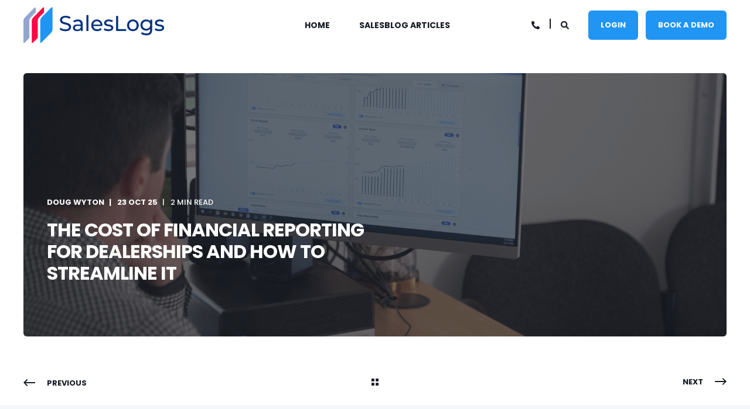

--- FILE ---
content_type: text/html; charset=UTF-8
request_url: https://blog.saleslogs.com/cost-of-financial-reporting-for-car-dealerships
body_size: 18747
content:
<!doctype html><html lang="en"><head>
    <meta charset="utf-8">
    <title>The Cost of Financial Reporting for Dealerships and How to Streamline It</title>
    <link rel="shortcut icon" href="https://blog.saleslogs.com/hubfs/mail/dailyreport/saleslogsLogo-small.png">
    <meta name="description" content="What's the real cost of financial reporting for car dealerships? SalesLogs can save dealers time, reduce costs, and make decisions based on accurate data.">

    <style>@font-face {
        font-family: "Inter";
        font-weight: 400;
        font-style: normal;
        font-display: swap;
        src: url("/_hcms/googlefonts/Inter/regular.woff2") format("woff2"), url("/_hcms/googlefonts/Inter/regular.woff") format("woff"),
             url("/_hcms/googlefonts/Inter/regular.woff2") format("woff2"), url("/_hcms/googlefonts/Inter/regular.woff") format("woff");
    }
@font-face {
        font-family: "Inter";
        font-weight: 500;
        font-style: normal;
        font-display: swap;
        src: url("/_hcms/googlefonts/Inter/500.woff2") format("woff2"), url("/_hcms/googlefonts/Inter/500.woff") format("woff"),
             url("/_hcms/googlefonts/Inter/regular.woff2") format("woff2"), url("/_hcms/googlefonts/Inter/regular.woff") format("woff");
    }
@font-face {
        font-family: "Inter";
        font-weight: 700;
        font-style: normal;
        font-display: swap;
        src: url("/_hcms/googlefonts/Inter/700.woff2") format("woff2"), url("/_hcms/googlefonts/Inter/700.woff") format("woff"),
             url("/_hcms/googlefonts/Inter/regular.woff2") format("woff2"), url("/_hcms/googlefonts/Inter/regular.woff") format("woff");
    }
body {
                font-family: Inter;
            }
        @font-face {
        font-family: "Poppins";
        font-weight: 400;
        font-style: normal;
        font-display: swap;
        src: url("/_hcms/googlefonts/Poppins/regular.woff2") format("woff2"), url("/_hcms/googlefonts/Poppins/regular.woff") format("woff"),
             url("/_hcms/googlefonts/Poppins/regular.woff2") format("woff2"), url("/_hcms/googlefonts/Poppins/regular.woff") format("woff");
    }
@font-face {
        font-family: "Poppins";
        font-weight: 500;
        font-style: normal;
        font-display: swap;
        src: url("/_hcms/googlefonts/Poppins/500.woff2") format("woff2"), url("/_hcms/googlefonts/Poppins/500.woff") format("woff"),
             url("/_hcms/googlefonts/Poppins/regular.woff2") format("woff2"), url("/_hcms/googlefonts/Poppins/regular.woff") format("woff");
    }
@font-face {
        font-family: "Poppins";
        font-weight: 700;
        font-style: normal;
        font-display: swap;
        src: url("/_hcms/googlefonts/Poppins/700.woff2") format("woff2"), url("/_hcms/googlefonts/Poppins/700.woff") format("woff"),
             url("/_hcms/googlefonts/Poppins/regular.woff2") format("woff2"), url("/_hcms/googlefonts/Poppins/regular.woff") format("woff");
    }
@font-face {
        font-family: "Poppins";
        font-weight: 400;
        font-style: italic;
        font-display: swap;
        src: url("/_hcms/googlefonts/Poppins/italic.woff2") format("woff2"), url("/_hcms/googlefonts/Poppins/italic.woff") format("woff"),
             url("/_hcms/googlefonts/Poppins/regular.woff2") format("woff2"), url("/_hcms/googlefonts/Poppins/regular.woff") format("woff");
    }
.pwr-header__skip {
                font-family: Poppins;
            }</style>

    

    

    

    
        
        
    
    
<meta name="viewport" content="width=device-width, initial-scale=1">

    <script src="/hs/hsstatic/jquery-libs/static-1.1/jquery/jquery-1.7.1.js"></script>
<script>hsjQuery = window['jQuery'];</script>
    <meta property="og:description" content="What's the real cost of financial reporting for car dealerships? SalesLogs can save dealers time, reduce costs, and make decisions based on accurate data.">
    <meta property="og:title" content="The Cost of Financial Reporting for Dealerships and How to Streamline It">
    <meta name="twitter:description" content="What's the real cost of financial reporting for car dealerships? SalesLogs can save dealers time, reduce costs, and make decisions based on accurate data.">
    <meta name="twitter:title" content="The Cost of Financial Reporting for Dealerships and How to Streamline It">

    

    <script type="application/ld+json">
    {
        "@context": "https://schema.org",
        "@type": "Organization",
        "name": "SalesLogs",
        "logo": { 
            "@type": "ImageObject",
            "url": "https://cdn2.hubspot.net/hubfs/5263342/Logo.png"
        },
        "email": "help@saleslogs.com","url": "https://blog.saleslogs.com/cost-of-financial-reporting-for-car-dealerships",
        "address": {
            "@type": "PostalAddress",
            "addressCountry": "Australia",
            "addressRegion": "VIC",
            "addressLocality": "Docklands",
            "postalCode":"3008",
            "streetAddress": "Level 10"
        },
        
        "telephone": "+61(2) 9855 7852",
        "knowsLanguage": "en"
    }
</script>
<!-- Blog Post Schema  -->
<script type="application/ld+json">
    {
        "@context": "https://schema.org",
        "@type": "BlogPosting",
        "mainEntityOfPage": {
            "@type": "WebPage"
        },
        "name": "The Cost of Financial Reporting for Dealerships and How to Streamline It",
        "headline": "The Cost of Financial Reporting for Dealerships and How to Streamline It",
        "image": "https://www.saleslogs.com/hubfs/Cost%20of%20financial%20reporting%20for%20car%20dealerships.png",
        "author": {
            "@type": "Person",
            "name": "Doug Wyton"
        },
        "datePublished": "",
        "dateModified": "",
        "abstract": "What's the real cost of financial reporting for car dealerships? SalesLogs can save dealers time, reduce costs, and make decisions based on accurate data.",
        "text": "Financial reporting is a critical part of dealership management. It gives you a clear picture of your dealership\u2019s performance and helps guide better business decisions. However, for many dealerships, financial reporting is still a time-consuming and costly process, especially when it comes to reporting to the dealer principal. In this blog, we\u2019ll look at the hidden costs of financial reporting and how SalesLogs can make the entire process faster, more accurate, and more efficient. The True Cost of Financial Reporting in Dealerships There are several common challenges dealerships face with financial reporting. These challenges typically involve staffing costs, software expenses, and lost time due to manual processes. Skilled accounting staff are expensive to hire and retain. For multi-site or high-volume dealerships, the workload can be significant. Many dealerships rely on outdated or disconnected software platforms that require manual data transfer and reconciliation. These systems are often difficult to maintain and costly to operate. Entering data by hand increases the risk of errors. It also slows down the reporting process, delaying critical decisions and reducing accuracy. These delays can negatively impact profitability and operational performance. To stay competitive, dealerships need a smarter solution that reduces costs and simplifies reporting. That\u2019s where SalesLogs comes in. How SalesLogs Makes Financial Reporting Easier SalesLogs is designed for dealerships that want better visibility, less manual effort, and faster access to accurate financial data. Here\u2019s how it works. SalesLogs connects with your existing systems, including your DMS, accounting software, and inventory tools. This allows financial data to flow automatically between systems without the need for manual entry or duplication. It saves time, reduces human error, and ensures that your reporting is always based on the most current information. With SalesLogs, financial data is always up to date. Managers and decision-makers can access live dashboards and generate reports at any time. This improves visibility across the business and helps dealership leadership respond quickly to opportunities or challenges. Not all dealerships need the same reports. SalesLogs gives you full control over what information is included, how it is presented, and how often it is delivered. Whether you\u2019re reporting to the dealer principal, department managers, or OEM partners, you can tailor reports to suit your audience. Security is a top priority for dealerships handling sensitive financial data. SalesLogs includes advanced access controls and encryption to ensure your data stays safe. Only authorised users can view or edit specific reports, reducing the risk of data breaches or internal errors. SalesLogs supports collaboration between different parts of your business. Sales managers, financial controllers, and dealer principals can all access the same accurate data. Everyone stays aligned, and reporting becomes a shared, transparent process rather than a bottleneck. Focus on Growth, Not Spreadsheets Financial reporting should support dealership growth, not slow it down. With SalesLogs, dealerships can reduce administrative overhead, eliminate duplicate effort, and make faster, smarter decisions. By switching to a platform that is purpose-built for the automotive industry, you will save time, improve accuracy, and gain a clearer picture of your dealership\u2019s financial health. That means fewer delays, fewer errors, and better outcomes. SalesLogs helps you move beyond manual reporting and into a system that supports long-term growth. To find out more about how SalesLogs can streamline your dealership reporting.",
        "url": "https://blog.saleslogs.com/cost-of-financial-reporting-for-car-dealerships",
        "publisher": {
            "@type": "Organization",
            "name": "SalesLogs",
            "logo": { 
                "@type": "ImageObject",
                "url": "https://cdn2.hubspot.net/hubfs/5263342/Logo.png"
            }
        },
        "inLanguage": "en",
        "wordCount": "637",
        "keywords": "[Dealership Software]"
    }
</script>
    <style>
a.cta_button{-moz-box-sizing:content-box !important;-webkit-box-sizing:content-box !important;box-sizing:content-box !important;vertical-align:middle}.hs-breadcrumb-menu{list-style-type:none;margin:0px 0px 0px 0px;padding:0px 0px 0px 0px}.hs-breadcrumb-menu-item{float:left;padding:10px 0px 10px 10px}.hs-breadcrumb-menu-divider:before{content:'›';padding-left:10px}.hs-featured-image-link{border:0}.hs-featured-image{float:right;margin:0 0 20px 20px;max-width:50%}@media (max-width: 568px){.hs-featured-image{float:none;margin:0;width:100%;max-width:100%}}.hs-screen-reader-text{clip:rect(1px, 1px, 1px, 1px);height:1px;overflow:hidden;position:absolute !important;width:1px}
</style>

<link rel="stylesheet" href="https://blog.saleslogs.com/hubfs/hub_generated/template_assets/1/193812935217/1762134932526/template_pwr.min.css">

        <style>
            body {
                margin:0px;
            }
            img:not([src]):not([srcset]) {
                visibility:hidden;
            }
        </style>
    
<link class="hs-async-css" rel="preload" href="https://blog.saleslogs.com/hubfs/hub_generated/template_assets/1/193820237454/1762134923375/template_pwr-defer.min.css" as="style" onload="this.onload=null;this.rel='stylesheet'">
<noscript><link rel="stylesheet" href="https://blog.saleslogs.com/hubfs/hub_generated/template_assets/1/193820237454/1762134923375/template_pwr-defer.min.css"></noscript>
<link rel="stylesheet" href="https://blog.saleslogs.com/hubfs/hub_generated/template_assets/1/193820703775/1762134915698/template_child.min.css">
<link rel="stylesheet" href="https://blog.saleslogs.com/hubfs/hub_generated/template_assets/1/193820237443/1762134932046/template_pwr-burger.min.css" fetchpriority="low">
<link rel="stylesheet" href="https://blog.saleslogs.com/hubfs/hub_generated/template_assets/1/193812935190/1762134915866/template_scroll-shadow.min.css" fetchpriority="low">
<link rel="stylesheet" href="https://blog.saleslogs.com/hubfs/hub_generated/template_assets/1/193812935185/1762134926311/template_pwr-search.min.css" defer="true">
<link rel="stylesheet" href="https://blog.saleslogs.com/hubfs/hub_generated/template_assets/1/193812935201/1762134919878/template_pwr-form.min.css" defer="true">
<style>#hs_cos_wrapper_header_blog .hs-search-field__suggestions li a { padding-right:130px; }

#hs_cos_wrapper_header_blog .hs-search-field__suggestions a:before { content:''; }
</style>
<link rel="stylesheet" href="https://blog.saleslogs.com/hubfs/hub_generated/template_assets/1/193820237430/1762134927769/template_pwr-post-header.min.css">
<link rel="stylesheet" href="https://blog.saleslogs.com/hubfs/hub_generated/template_assets/1/193812935083/1762134918782/template_pwr-post.min.css">
<link rel="stylesheet" href="https://blog.saleslogs.com/hubfs/hub_generated/template_assets/1/193820237431/1762134926018/template_pwr-prev.min.css">
<link rel="stylesheet" href="https://blog.saleslogs.com/hubfs/hub_generated/template_assets/1/193812935175/1762134930518/template_pwr-author.min.css">
<link rel="stylesheet" href="https://blog.saleslogs.com/hubfs/hub_generated/template_assets/1/193819568690/1762134936803/template_pwr-avatar.min.css">
<link rel="stylesheet" href="https://blog.saleslogs.com/hubfs/hub_generated/template_assets/1/193812935194/1762134920327/template_pwr-social.min.css">
<link rel="stylesheet" href="https://blog.saleslogs.com/hubfs/hub_generated/template_assets/1/193812935201/1762134919878/template_pwr-form.min.css">
<link rel="stylesheet" href="/hs/hsstatic/AsyncSupport/static-1.501/sass/comments_listing_asset.css">
<link class="hs-async-css" rel="preload" href="https://blog.saleslogs.com/hubfs/hub_generated/template_assets/1/193819568673/1762134925785/template_pwr-sec-posts.min.css" as="style" onload="this.onload=null;this.rel='stylesheet'">
<noscript><link rel="stylesheet" href="https://blog.saleslogs.com/hubfs/hub_generated/template_assets/1/193819568673/1762134925785/template_pwr-sec-posts.min.css"></noscript>
<link class="hs-async-css" rel="preload" href="https://blog.saleslogs.com/hubfs/hub_generated/template_assets/1/193812935083/1762134918782/template_pwr-post.min.css" as="style" onload="this.onload=null;this.rel='stylesheet'">
<noscript><link rel="stylesheet" href="https://blog.saleslogs.com/hubfs/hub_generated/template_assets/1/193812935083/1762134918782/template_pwr-post.min.css"></noscript>
<link class="hs-async-css" rel="preload" href="https://blog.saleslogs.com/hubfs/hub_generated/template_assets/1/193820237427/1762134932178/template_pwr-link.min.css" as="style" onload="this.onload=null;this.rel='stylesheet'">
<noscript><link rel="stylesheet" href="https://blog.saleslogs.com/hubfs/hub_generated/template_assets/1/193820237427/1762134932178/template_pwr-link.min.css"></noscript>
<style>#hs_cos_wrapper_blog-post-preview .pwr-rel-post-item {}
</style>
<link class="hs-async-css" rel="preload" href="https://blog.saleslogs.com/hubfs/hub_generated/template_assets/1/193819568682/1762134928014/template_pwr-footer.min.css" as="style" onload="this.onload=null;this.rel='stylesheet'" fetchpriority="low">
<noscript><link rel="stylesheet" href="https://blog.saleslogs.com/hubfs/hub_generated/template_assets/1/193819568682/1762134928014/template_pwr-footer.min.css"></noscript>
<link class="hs-async-css" rel="preload" href="https://blog.saleslogs.com/hubfs/hub_generated/template_assets/1/193812935194/1762134920327/template_pwr-social.min.css" as="style" onload="this.onload=null;this.rel='stylesheet'">
<noscript><link rel="stylesheet" href="https://blog.saleslogs.com/hubfs/hub_generated/template_assets/1/193812935194/1762134920327/template_pwr-social.min.css"></noscript>
<link class="hs-async-css" rel="preload" href="https://blog.saleslogs.com/hubfs/hub_generated/template_assets/1/193819568731/1762134925386/template_pwr-transitions.min.css" as="style" onload="this.onload=null;this.rel='stylesheet'">
<noscript><link rel="stylesheet" href="https://blog.saleslogs.com/hubfs/hub_generated/template_assets/1/193819568731/1762134925386/template_pwr-transitions.min.css"></noscript>
<link class="hs-async-css" rel="preload" href="https://blog.saleslogs.com/hubfs/hub_generated/template_assets/1/193812935219/1762134935804/template_custom-styles.min.css" as="style" onload="this.onload=null;this.rel='stylesheet'">
<noscript><link rel="stylesheet" href="https://blog.saleslogs.com/hubfs/hub_generated/template_assets/1/193812935219/1762134935804/template_custom-styles.min.css"></noscript>
<link class="hs-async-css" rel="preload" href="https://blog.saleslogs.com/hubfs/hub_generated/template_assets/1/193820703775/1762134915698/template_child.min.css" as="style" onload="this.onload=null;this.rel='stylesheet'">
<noscript><link rel="stylesheet" href="https://blog.saleslogs.com/hubfs/hub_generated/template_assets/1/193820703775/1762134915698/template_child.min.css"></noscript>
<link rel="preload" as="style" href="https://48752163.fs1.hubspotusercontent-na1.net/hubfs/48752163/raw_assets/media-default-modules/master/650/js_client_assets/assets/TrackPlayAnalytics-Cm48oVxd.css">

<link rel="preload" as="style" href="https://48752163.fs1.hubspotusercontent-na1.net/hubfs/48752163/raw_assets/media-default-modules/master/650/js_client_assets/assets/Tooltip-DkS5dgLo.css">

    

    
<!--  Added by GoogleAnalytics integration -->
<script>
var _hsp = window._hsp = window._hsp || [];
_hsp.push(['addPrivacyConsentListener', function(consent) { if (consent.allowed || (consent.categories && consent.categories.analytics)) {
  (function(i,s,o,g,r,a,m){i['GoogleAnalyticsObject']=r;i[r]=i[r]||function(){
  (i[r].q=i[r].q||[]).push(arguments)},i[r].l=1*new Date();a=s.createElement(o),
  m=s.getElementsByTagName(o)[0];a.async=1;a.src=g;m.parentNode.insertBefore(a,m)
})(window,document,'script','//www.google-analytics.com/analytics.js','ga');
  ga('create','UA-84674105-1','auto');
  ga('send','pageview');
}}]);
</script>

<!-- /Added by GoogleAnalytics integration -->

<!--  Added by GoogleAnalytics4 integration -->
<script>
var _hsp = window._hsp = window._hsp || [];
window.dataLayer = window.dataLayer || [];
function gtag(){dataLayer.push(arguments);}

var useGoogleConsentModeV2 = true;
var waitForUpdateMillis = 1000;


if (!window._hsGoogleConsentRunOnce) {
  window._hsGoogleConsentRunOnce = true;

  gtag('consent', 'default', {
    'ad_storage': 'denied',
    'analytics_storage': 'denied',
    'ad_user_data': 'denied',
    'ad_personalization': 'denied',
    'wait_for_update': waitForUpdateMillis
  });

  if (useGoogleConsentModeV2) {
    _hsp.push(['useGoogleConsentModeV2'])
  } else {
    _hsp.push(['addPrivacyConsentListener', function(consent){
      var hasAnalyticsConsent = consent && (consent.allowed || (consent.categories && consent.categories.analytics));
      var hasAdsConsent = consent && (consent.allowed || (consent.categories && consent.categories.advertisement));

      gtag('consent', 'update', {
        'ad_storage': hasAdsConsent ? 'granted' : 'denied',
        'analytics_storage': hasAnalyticsConsent ? 'granted' : 'denied',
        'ad_user_data': hasAdsConsent ? 'granted' : 'denied',
        'ad_personalization': hasAdsConsent ? 'granted' : 'denied'
      });
    }]);
  }
}

gtag('js', new Date());
gtag('set', 'developer_id.dZTQ1Zm', true);
gtag('config', 'G-XKMWVTW88E');
</script>
<script async src="https://www.googletagmanager.com/gtag/js?id=G-XKMWVTW88E"></script>

<!-- /Added by GoogleAnalytics4 integration -->

<!--  Added by GoogleTagManager integration -->
<script>
var _hsp = window._hsp = window._hsp || [];
window.dataLayer = window.dataLayer || [];
function gtag(){dataLayer.push(arguments);}

var useGoogleConsentModeV2 = true;
var waitForUpdateMillis = 1000;



var hsLoadGtm = function loadGtm() {
    if(window._hsGtmLoadOnce) {
      return;
    }

    if (useGoogleConsentModeV2) {

      gtag('set','developer_id.dZTQ1Zm',true);

      gtag('consent', 'default', {
      'ad_storage': 'denied',
      'analytics_storage': 'denied',
      'ad_user_data': 'denied',
      'ad_personalization': 'denied',
      'wait_for_update': waitForUpdateMillis
      });

      _hsp.push(['useGoogleConsentModeV2'])
    }

    (function(w,d,s,l,i){w[l]=w[l]||[];w[l].push({'gtm.start':
    new Date().getTime(),event:'gtm.js'});var f=d.getElementsByTagName(s)[0],
    j=d.createElement(s),dl=l!='dataLayer'?'&l='+l:'';j.async=true;j.src=
    'https://www.googletagmanager.com/gtm.js?id='+i+dl;f.parentNode.insertBefore(j,f);
    })(window,document,'script','dataLayer','GTM-K8WRNQ9');

    window._hsGtmLoadOnce = true;
};

_hsp.push(['addPrivacyConsentListener', function(consent){
  if(consent.allowed || (consent.categories && consent.categories.analytics)){
    hsLoadGtm();
  }
}]);

</script>

<!-- /Added by GoogleTagManager integration -->


<script>
window['_fs_debug'] = false;
window['_fs_host'] = 'fullstory.com';
window['_fs_script'] = 'edge.fullstory.com/s/fs.js';
window['_fs_org'] = 'XM0G5';
window['_fs_namespace'] = 'FS';
(function(m,n,e,t,l,o,g,y){
    if (e in m) {if(m.console && m.console.log) { m.console.log('FullStory namespace conflict. Please set window["_fs_namespace"].');} return;}
    g=m[e]=function(a,b,s){g.q?g.q.push([a,b,s]):g._api(a,b,s);};g.q=[];
    o=n.createElement(t);o.async=1;o.crossOrigin='anonymous';o.src='https://'+_fs_script;
    y=n.getElementsByTagName(t)[0];y.parentNode.insertBefore(o,y);
    g.identify=function(i,v,s){g(l,{uid:i},s);if(v)g(l,v,s)};g.setUserVars=function(v,s){g(l,v,s)};g.event=function(i,v,s){g('event',{n:i,p:v},s)};
    g.anonymize=function(){g.identify(!!0)};
    g.shutdown=function(){g("rec",!1)};g.restart=function(){g("rec",!0)};
    g.log = function(a,b){g("log",[a,b])};
    g.consent=function(a){g("consent",!arguments.length||a)};
    g.identifyAccount=function(i,v){o='account';v=v||{};v.acctId=i;g(o,v)};
    g.clearUserCookie=function(){};
    g._w={};y='XMLHttpRequest';g._w[y]=m[y];y='fetch';g._w[y]=m[y];
    if(m[y])m[y]=function(){return g._w[y].apply(this,arguments)};
    g._v="1.2.0";
})(window,document,window['_fs_namespace'],'script','user');
</script>
<script src="https://tag.clearbitscripts.com/v1/pk_4ea3ad31d876aa5aaa7211ad5874c020/tags.js" referrerpolicy="strict-origin-when-cross-origin"></script>
<script>function initApollo(){var n=Math.random().toString(36).substring(7),o=document.createElement("script");
o.src="https://assets.apollo.io/micro/website-tracker/tracker.iife.js?nocache="+n,o.async=!0,o.defer=!0,
o.onload=function(){window.trackingFunctions.onLoad({appId:"6638282b61e01806b954fb2f"})},
document.head.appendChild(o)}initApollo();</script>
<script src="https://cdn.amplitude.com/libs/analytics-browser-2.11.1-min.js.gz"></script><script src="https://cdn.amplitude.com/libs/plugin-session-replay-browser-1.6.22-min.js.gz"></script><script>window.amplitude.add(window.sessionReplay.plugin({sampleRate: 1}));window.amplitude.init('433a42c7c6599349fb3dd81f7f4e1933', {"autocapture":{"elementInteractions":true}});</script>
<meta property="og:image" content="https://blog.saleslogs.com/hubfs/Cost%20of%20financial%20reporting%20for%20car%20dealerships.png">
<meta property="og:image:width" content="1755">
<meta property="og:image:height" content="945">
<meta property="og:image:alt" content="Car salesperson looking at SalesLogs dealership reporting on computer">
<meta name="twitter:image" content="https://blog.saleslogs.com/hubfs/Cost%20of%20financial%20reporting%20for%20car%20dealerships.png">
<meta name="twitter:image:alt" content="Car salesperson looking at SalesLogs dealership reporting on computer">

<meta property="og:url" content="https://blog.saleslogs.com/cost-of-financial-reporting-for-car-dealerships">
<meta name="twitter:card" content="summary_large_image">

<link rel="canonical" href="https://blog.saleslogs.com/cost-of-financial-reporting-for-car-dealerships">

<meta property="og:type" content="article">
<link rel="alternate" type="application/rss+xml" href="https://blog.saleslogs.com/rss.xml">
<meta name="twitter:domain" content="blog.saleslogs.com">
<script src="//platform.linkedin.com/in.js" type="text/javascript">
    lang: en_US
</script>

<meta http-equiv="content-language" content="en">






  
  <meta name="generator" content="HubSpot"></head>
  <body>
<!--  Added by GoogleTagManager integration -->
<noscript><iframe src="https://www.googletagmanager.com/ns.html?id=GTM-K8WRNQ9" height="0" width="0" style="display:none;visibility:hidden"></iframe></noscript>

<!-- /Added by GoogleTagManager integration -->

    <div class="body-wrapper   hs-content-id-104391555404 hs-blog-post hs-blog-id-29019843157 
    pwr-v--47 line-numbers" data-aos-global-disable="phone" data-aos-global-offset="250" data-aos-global-delay="50" data-aos-global-duration="400"><div id="hs_cos_wrapper_page_settings" class="hs_cos_wrapper hs_cos_wrapper_widget hs_cos_wrapper_type_module" style="" data-hs-cos-general-type="widget" data-hs-cos-type="module"></div><div data-global-resource-path="POWER x SalesLogs/templates/partials/header.html"><header class="header">

    
    <a href="#main-content" class="pwr-header__skip">Skip to content</a><div class="header__container"><div id="hs_cos_wrapper_header_blog" class="hs_cos_wrapper hs_cos_wrapper_widget hs_cos_wrapper_type_module" style="" data-hs-cos-general-type="widget" data-hs-cos-type="module"><!-- templateType: none -->
<style>
    .pwr--page-editor-fix {
        max-height: 120px;
    }
 </style>



<div id="pwr-js-burger" class="pwr-burger closed vanilla pwr--light pwr--page-editor-fix ">
  <a href="#" id="pwr-js-burger__trigger-close" aria-label="Close Burger Menu" class="pwr-burger__trigger-close vanilla">
    Close <span class="pwr-burger__icon-close"></span>
  </a>
          
            
          
          <div class="pwr-burger__menu pwr-js-menu pwr-scroll-shadow__wrapper pwr-scroll-shadow__wrapper--vert pwr-scroll-shadow__root pwr-scroll-shadow__root--vert"><span id="hs_cos_wrapper_menu_198954868787" class="hs_cos_wrapper hs_cos_wrapper_widget hs_cos_wrapper_type_menu" style="" data-hs-cos-general-type="widget" data-hs-cos-type="menu"><div class="hs-menu-wrapper pwr-a11y-menu no-flyouts hs-menu-flow-vertical" aria-label="burger" role="navigation" data-sitemap-name="default" id="hs_menu_wrapper_menu_198954868787" data-menu-id="198954868787" ">
            <ul role="menu">
                
                    <li class="hs-menu-item hs-menu-depth-1 " role="none">
        <a href="https://www.saleslogs.com/" role="menuitem"><span class="focus-target">Home</span></a>
    </li>
                    
                    <li class="hs-menu-item hs-menu-depth-1 " role="none">
        <a href="https://blog.saleslogs.com/" role="menuitem"><span class="focus-target">SalesBlog Articles</span></a>
    </li>
                    </ul>
        </div></span></div><div class="pwr-burger-bottom-bar pwr-a11y-menu"><div class="pwr-burger-bottom-bar__item hs-search-field">
      <a href="#" id="pwr-js-burger-search__trigger" class="pwr-burger-bottom-bar__item-link pwr-burger-search__trigger" tabindex="-1">
        <div class="pwr-header-right-bar__icon pwr--padding-r-sm"><span id="hs_cos_wrapper_header_blog_" class="hs_cos_wrapper hs_cos_wrapper_widget hs_cos_wrapper_type_icon" style="" data-hs-cos-general-type="widget" data-hs-cos-type="icon"><svg version="1.0" xmlns="http://www.w3.org/2000/svg" viewbox="0 0 512 512" aria-hidden="true"><g id="search1_layer"><path d="M505 442.7L405.3 343c-4.5-4.5-10.6-7-17-7H372c27.6-35.3 44-79.7 44-128C416 93.1 322.9 0 208 0S0 93.1 0 208s93.1 208 208 208c48.3 0 92.7-16.4 128-44v16.3c0 6.4 2.5 12.5 7 17l99.7 99.7c9.4 9.4 24.6 9.4 33.9 0l28.3-28.3c9.4-9.4 9.4-24.6.1-34zM208 336c-70.7 0-128-57.2-128-128 0-70.7 57.2-128 128-128 70.7 0 128 57.2 128 128 0 70.7-57.2 128-128 128z" /></g></svg></span></div>
        <span>SEARCH</span>
        <div class="pwr-menu_submenu-btn keyboard-clickable" role="menuitem" tabindex="0" aria-label="Expand SEARCH">
        <div class="pwr-menu_submenu-arrow"></div>
    </div>
      </a>
      <div id="pwr-js-burger-search__inner" class="pwr-burger-bottom-bar__inner pwr-burger-search__inner pwr-form pwr-form--style-1">
    <div id="hs-search-field__translations"></div>

    <div class="hs-search-field__bar"> 
        <form action="/hs-search-results">
            <div class="pwr--relative">
                <input type="text" id="pwr-js-burger-search__input" class="pwr-burger-search__input hs-search-field__input" name="term" autocomplete="off" aria-label="Enter search Term" placeholder="Type search here">
          <button class="pwr-search-field__icon" type="submit" aria-label="Perform Search"><span id="hs_cos_wrapper_header_blog_" class="hs_cos_wrapper hs_cos_wrapper_widget hs_cos_wrapper_type_icon" style="" data-hs-cos-general-type="widget" data-hs-cos-type="icon"><svg version="1.0" xmlns="http://www.w3.org/2000/svg" viewbox="0 0 512 512" aria-hidden="true"><g id="search2_layer"><path d="M505 442.7L405.3 343c-4.5-4.5-10.6-7-17-7H372c27.6-35.3 44-79.7 44-128C416 93.1 322.9 0 208 0S0 93.1 0 208s93.1 208 208 208c48.3 0 92.7-16.4 128-44v16.3c0 6.4 2.5 12.5 7 17l99.7 99.7c9.4 9.4 24.6 9.4 33.9 0l28.3-28.3c9.4-9.4 9.4-24.6.1-34zM208 336c-70.7 0-128-57.2-128-128 0-70.7 57.2-128 128-128 70.7 0 128 57.2 128 128 0 70.7-57.2 128-128 128z" /></g></svg></span></button>
            </div>
            <input type="hidden" name="limit" value="5"><input type="hidden" name="property" value="title"><input type="hidden" name="property" value="description"><input type="hidden" name="property" value="html"><input type="hidden" name="property" value="author_full_name"><input type="hidden" name="property" value="author_handle"><input type="hidden" name="property" value="tag"><input type="hidden" name="type" value="SITE_PAGE"><input type="hidden" name="type" value="LISTING_PAGE"><input type="hidden" name="type" value="BLOG_POST"></form>
    </div></div>
    </div><div class="pwr-burger-bottom-bar__item pwr--margin-b-sm">
      <a href="#" id="pwr-js-burger-contact__trigger" class="pwr-burger-bottom-bar__item-link pwr-burger-contact__trigger" tabindex="-1">
        <div class="pwr-header-right-bar__icon pwr--padding-r-sm"><div class="pwr-header-right-bar__icon pwr--flip-hor"><span id="hs_cos_wrapper_header_blog_" class="hs_cos_wrapper hs_cos_wrapper_widget hs_cos_wrapper_type_icon" style="" data-hs-cos-general-type="widget" data-hs-cos-type="icon"><svg version="1.0" xmlns="http://www.w3.org/2000/svg" viewbox="0 0 512 512" aria-hidden="true"><g id="phone3_layer"><path d="M493.397 24.615l-104-23.997c-11.314-2.611-22.879 3.252-27.456 13.931l-48 111.997a24 24 0 0 0 6.862 28.029l60.617 49.596c-35.973 76.675-98.938 140.508-177.249 177.248l-49.596-60.616a24 24 0 0 0-28.029-6.862l-111.997 48C3.873 366.516-1.994 378.08.618 389.397l23.997 104C27.109 504.204 36.748 512 48 512c256.087 0 464-207.532 464-464 0-11.176-7.714-20.873-18.603-23.385z" /></g></svg></span></div></div>
        <span>CONTACT</span>
        <div class="pwr-menu_submenu-btn keyboard-clickable" role="menuitem" tabindex="0" aria-label="Expand CONTACT">
        <div class="pwr-menu_submenu-arrow"></div>
    </div>
      </a>
      <div id="pwr-js-burger-contact__inner" class="pwr-burger-bottom-bar__inner pwr-burger-contact__inner"><span class="pwr-burger-contact__title">PHONE HOTLINE:</span>
        <a href="tel:+61298557852" class="pwr-burger-bottom-bar__item-link pwr-burger-contact__link pwr--margin-b-sm" category="header-navigation" action="telephone" label="telephone">+61(2) 9855 7852</a><span class="pwr-burger-contact__title">E-MAIL:</span>
        <a href="mailto:help@saleslogs.com" class="pwr-burger-bottom-bar__item-link pwr-burger-contact__link" category="header-navigation" action="email" label="email">help@saleslogs.com</a></div>
    </div><div class="pwr-burger-bottom-bar__item pwr-cta pwr-cta--primary-solid  ">                   
        <a href="https://app.saleslogs.com/login/" target="_blank" rel="noopener" class="pwr-cta_button " role="button">Login</a>
      </div><div class="pwr-burger-bottom-bar__item pwr-cta pwr-cta--primary-solid  ">  
        <a href="https://discover.saleslogs.com/demo" target="_blank" rel="noopener" class="pwr-cta_button " role="button">Book a Demo</a>
      </div></div>
</div><div id="pwr-header-fixed__spacer" class="pwr-header-fixed__spacer vanilla"></div><div id="pwr-header-fixed" class="pwr-header vanilla pwr-header-fixed  pwr--light  pwr-header--light-on-scroll  pwr--page-editor-fix " data-mm-anim-fot-reveal="true" data-mm-anim-slide="true" data-mm-anim-fade="true">
  <div class="page-center pwr-header--padding">
    <div class="pwr-header-full pwr--clearfix">
      <div class="pwr-header-logo "><a class="pwr-header__logo-link" href="https://www.saleslogs.com" aria-label="Back to Home">
        
        
        
        
            
            
            <img src="https://blog.saleslogs.com/hs-fs/hubfs/Logo.png?width=400&amp;height=103&amp;name=Logo.png" alt="SalesLogs" class="pwr-header-logo__img" width="400" height="103" srcset="https://blog.saleslogs.com/hs-fs/hubfs/Logo.png?width=200&amp;height=52&amp;name=Logo.png 200w, https://blog.saleslogs.com/hs-fs/hubfs/Logo.png?width=400&amp;height=103&amp;name=Logo.png 400w, https://blog.saleslogs.com/hs-fs/hubfs/Logo.png?width=600&amp;height=155&amp;name=Logo.png 600w, https://blog.saleslogs.com/hs-fs/hubfs/Logo.png?width=800&amp;height=206&amp;name=Logo.png 800w, https://blog.saleslogs.com/hs-fs/hubfs/Logo.png?width=1000&amp;height=258&amp;name=Logo.png 1000w, https://blog.saleslogs.com/hs-fs/hubfs/Logo.png?width=1200&amp;height=309&amp;name=Logo.png 1200w" sizes="(max-width: 400px) 100vw, 400px"></a>
      </div><div id="pwr-js-header__menu" class="pwr-header__menu    pwr-header__menu--dropdown " style="left: 40%;"><div class="pwr-js-menu"><span id="hs_cos_wrapper_menu_198954868787" class="hs_cos_wrapper hs_cos_wrapper_widget hs_cos_wrapper_type_menu" style="" data-hs-cos-general-type="widget" data-hs-cos-type="menu"><div class="hs-menu-wrapper pwr-a11y-menu flyouts hs-menu-flow-horizontal" aria-label="main" role="navigation" data-sitemap-name="default" id="hs_menu_wrapper_menu_198954868787" data-menu-id="198954868787" ">
            <ul role="menu">
                
                    <li class="hs-menu-item hs-menu-depth-1 " role="none">
        <a href="https://www.saleslogs.com/" role="menuitem"><span class="focus-target">Home</span></a>
    </li>
                    
                    <li class="hs-menu-item hs-menu-depth-1 " role="none">
        <a href="https://blog.saleslogs.com/" role="menuitem"><span class="focus-target">SalesBlog Articles</span></a>
    </li>
                    </ul>
        </div></span></div></div><div id="pwr-js-header-right-bar" class="pwr-header-right-bar "><div class="pwr-header-right-bar__item pwr-header-right-bar__phone focus-target__icon">
            <a href="#" class="pwr-header-right-bar__link pwr-js-click-prevent-default pwr-menu_submenu-btn" aria-label="Open Contact"><div class="pwr-header-right-bar__icon pwr--flip-hor"><span id="hs_cos_wrapper_header_blog_" class="hs_cos_wrapper hs_cos_wrapper_widget hs_cos_wrapper_type_icon" style="" data-hs-cos-general-type="widget" data-hs-cos-type="icon"><svg version="1.0" xmlns="http://www.w3.org/2000/svg" viewbox="0 0 512 512" aria-hidden="true"><g id="phone4_layer"><path d="M493.397 24.615l-104-23.997c-11.314-2.611-22.879 3.252-27.456 13.931l-48 111.997a24 24 0 0 0 6.862 28.029l60.617 49.596c-35.973 76.675-98.938 140.508-177.249 177.248l-49.596-60.616a24 24 0 0 0-28.029-6.862l-111.997 48C3.873 366.516-1.994 378.08.618 389.397l23.997 104C27.109 504.204 36.748 512 48 512c256.087 0 464-207.532 464-464 0-11.176-7.714-20.873-18.603-23.385z" /></g></svg></span></div></a>
            <div class="pwr-dropdown pwr-dropdown--phone pwr-menu_submenu-child-wrapper"><span class="pwr-dropdown__title">PHONE HOTLINE:</span>
                <a href="tel:+61298557852" class="pwr-dropdown__link pwr--margin-b-sm" category="header-navigation" action="telephone" label="telephone">+61(2) 9855 7852</a><span class="pwr-dropdown__title">E-MAIL:</span>
                <a href="mailto:help@saleslogs.com" class="pwr-dropdown__link" category="header-navigation" action="email" label="email">help@saleslogs.com</a></div>
          </div><div class="pwr-header-right-bar__item vanilla pwr-header-right-bar__search focus-target__icon">
          <a href="#" id="pwr-js-header-search__trigger" aria-label="Open Search" class="pwr-header-right-bar__link">
            <div class="pwr-header-right-bar__icon"><span id="hs_cos_wrapper_header_blog_" class="hs_cos_wrapper hs_cos_wrapper_widget hs_cos_wrapper_type_icon" style="" data-hs-cos-general-type="widget" data-hs-cos-type="icon"><svg version="1.0" xmlns="http://www.w3.org/2000/svg" viewbox="0 0 512 512" aria-hidden="true"><g id="search5_layer"><path d="M505 442.7L405.3 343c-4.5-4.5-10.6-7-17-7H372c27.6-35.3 44-79.7 44-128C416 93.1 322.9 0 208 0S0 93.1 0 208s93.1 208 208 208c48.3 0 92.7-16.4 128-44v16.3c0 6.4 2.5 12.5 7 17l99.7 99.7c9.4 9.4 24.6 9.4 33.9 0l28.3-28.3c9.4-9.4 9.4-24.6.1-34zM208 336c-70.7 0-128-57.2-128-128 0-70.7 57.2-128 128-128 70.7 0 128 57.2 128 128 0 70.7-57.2 128-128 128z" /></g></svg></span></div>
          </a>
        </div><div class="pwr-header-right-bar__item pwr-header-right-bar__cta pwr-cta pwr-cta--primary-solid  ">
            <a href="https://app.saleslogs.com/login/" target="_blank" rel="noopener" class="pwr-cta_button " role="button">Login</a>
          </div><div class="pwr-header-right-bar__item pwr-header-right-bar__cta pwr-header-right-bar__cta--second pwr-cta pwr-cta--primary-solid  ">                   
            <a href="https://discover.saleslogs.com/demo" target="_blank" rel="noopener" class="pwr-cta_button " role="button">Book a Demo</a>
          </div></div><div id="pwr-js-header-search" class="pwr-header-search vanilla hs-search-field">
        <div class="pwr-header-search__inner">
    <div id="hs-search-field__translations"></div>

    <div class="hs-search-field__bar"> 
        <form action="/hs-search-results">
            <div class="pwr--relative">
                <input type="text" id="pwr-header-search__input" class="pwr-header-search__input hs-search-field__input hs-search-field__input" name="term" autocomplete="off" aria-label="Enter search Term" placeholder="Type search here">
            <button class="pwr-search-field__icon" type="submit" aria-label="Perform Search"><span id="hs_cos_wrapper_header_blog_" class="hs_cos_wrapper hs_cos_wrapper_widget hs_cos_wrapper_type_icon" style="" data-hs-cos-general-type="widget" data-hs-cos-type="icon"><svg version="1.0" xmlns="http://www.w3.org/2000/svg" viewbox="0 0 512 512" aria-hidden="true"><g id="search6_layer"><path d="M505 442.7L405.3 343c-4.5-4.5-10.6-7-17-7H372c27.6-35.3 44-79.7 44-128C416 93.1 322.9 0 208 0S0 93.1 0 208s93.1 208 208 208c48.3 0 92.7-16.4 128-44v16.3c0 6.4 2.5 12.5 7 17l99.7 99.7c9.4 9.4 24.6 9.4 33.9 0l28.3-28.3c9.4-9.4 9.4-24.6.1-34zM208 336c-70.7 0-128-57.2-128-128 0-70.7 57.2-128 128-128 70.7 0 128 57.2 128 128 0 70.7-57.2 128-128 128z" /></g></svg></span></button>
            <a href="#" id="pwr-js-header-search__close" aria-label="Close Search" class="pwr-header-search__close">
              <span class="pwr-header-search__close-icon"></span>
            </a>
            </div>
            <input type="hidden" name="limit" value="5"><input type="hidden" name="property" value="title"><input type="hidden" name="property" value="description"><input type="hidden" name="property" value="html"><input type="hidden" name="property" value="author_full_name"><input type="hidden" name="property" value="author_handle"><input type="hidden" name="property" value="tag"><input type="hidden" name="type" value="SITE_PAGE"><input type="hidden" name="type" value="LISTING_PAGE"><input type="hidden" name="type" value="BLOG_POST"><div class="hs-search-field__suggestions">
                <div class="pwr-suggestions-panel">
                    <div class="pwr-suggestions--title">Quick results for "{search_term}"</div>
                    <div class="pwr-suggestions-wrapper"></div>
                </div>
            </div></form>
    </div></div>
      </div><a href="#" id="pwr-js-burger__trigger-open" aria-label="Open Burger Menu" " class="pwr-burger__trigger-open vanilla keyboard-clickable  pwr-burger__trigger-open--mobile-only">
        <div class="pwr-burger__icon-open">
          <span></span>
        </div>
      </a></div>
  </div></div></div></div>

    <div class="container-fluid header-bottom__container">
<div class="row-fluid-wrapper">
<div class="row-fluid">
<div class="span12 widget-span widget-type-cell " style="" data-widget-type="cell" data-x="0" data-w="12">

</div><!--end widget-span -->
</div>
</div>
</div>

</header></div><main id="main-content" class="body-container-wrapper body-container-wrapper--blog-post">
    <div class="body-container"><div id="hs_cos_wrapper_blog-post-header" class="hs_cos_wrapper hs_cos_wrapper_widget hs_cos_wrapper_type_module" style="" data-hs-cos-general-type="widget" data-hs-cos-type="module">

<div class="pwr-post-header pwr--dark "><div class="pwr-post-featured vanilla pwr-post-featured--small lazyload" style="">
      <picture class="pwr--abs-full pwr-bg"><source srcset="https://blog.saleslogs.com/hs-fs/hubfs/Cost%20of%20financial%20reporting%20for%20car%20dealerships.png?width=300&amp;name=Cost%20of%20financial%20reporting%20for%20car%20dealerships.png 300w, https://blog.saleslogs.com/hs-fs/hubfs/Cost%20of%20financial%20reporting%20for%20car%20dealerships.png?width=575&amp;name=Cost%20of%20financial%20reporting%20for%20car%20dealerships.png 575w, https://blog.saleslogs.com/hs-fs/hubfs/Cost%20of%20financial%20reporting%20for%20car%20dealerships.png?width=767&amp;name=Cost%20of%20financial%20reporting%20for%20car%20dealerships.png 767w, https://blog.saleslogs.com/hs-fs/hubfs/Cost%20of%20financial%20reporting%20for%20car%20dealerships.png?width=862&amp;name=Cost%20of%20financial%20reporting%20for%20car%20dealerships.png 862w" media="(max-width: 575px)" \><source srcset="https://blog.saleslogs.com/hs-fs/hubfs/Cost%20of%20financial%20reporting%20for%20car%20dealerships.png?width=767&amp;name=Cost%20of%20financial%20reporting%20for%20car%20dealerships.png 767w, https://blog.saleslogs.com/hs-fs/hubfs/Cost%20of%20financial%20reporting%20for%20car%20dealerships.png?width=991&amp;name=Cost%20of%20financial%20reporting%20for%20car%20dealerships.png 991w, https://blog.saleslogs.com/hs-fs/hubfs/Cost%20of%20financial%20reporting%20for%20car%20dealerships.png?width=1150&amp;name=Cost%20of%20financial%20reporting%20for%20car%20dealerships.png 1150w" media="(max-width: 767px)" \>
                <source srcset="https://blog.saleslogs.com/hs-fs/hubfs/Cost%20of%20financial%20reporting%20for%20car%20dealerships.png?width=991&amp;name=Cost%20of%20financial%20reporting%20for%20car%20dealerships.png 991w, https://blog.saleslogs.com/hs-fs/hubfs/Cost%20of%20financial%20reporting%20for%20car%20dealerships.png?width=1199&amp;name=Cost%20of%20financial%20reporting%20for%20car%20dealerships.png 1199w, https://blog.saleslogs.com/hs-fs/hubfs/Cost%20of%20financial%20reporting%20for%20car%20dealerships.png?width=1486&amp;name=Cost%20of%20financial%20reporting%20for%20car%20dealerships.png 1486w" media="(max-width: 991px)" \>
                <source srcset="https://blog.saleslogs.com/hs-fs/hubfs/Cost%20of%20financial%20reporting%20for%20car%20dealerships.png?width=1199&amp;name=Cost%20of%20financial%20reporting%20for%20car%20dealerships.png 1199w, https://blog.saleslogs.com/hs-fs/hubfs/Cost%20of%20financial%20reporting%20for%20car%20dealerships.png?width=1798&amp;name=Cost%20of%20financial%20reporting%20for%20car%20dealerships.png 1798w" media="(max-width: 1199px)" \><source srcset="https://blog.saleslogs.com/hs-fs/hubfs/Cost%20of%20financial%20reporting%20for%20car%20dealerships.png?width=2000&amp;name=Cost%20of%20financial%20reporting%20for%20car%20dealerships.png 2000w, https://blog.saleslogs.com/hs-fs/hubfs/Cost%20of%20financial%20reporting%20for%20car%20dealerships.png?width=3000&amp;name=Cost%20of%20financial%20reporting%20for%20car%20dealerships.png 3000w" media="(max-width: 2000px)" \><img src="https://blog.saleslogs.com/hs-fs/hubfs/Cost%20of%20financial%20reporting%20for%20car%20dealerships.png?width=300&amp;name=Cost%20of%20financial%20reporting%20for%20car%20dealerships.png" srcset="https://blog.saleslogs.com/hs-fs/hubfs/Cost%20of%20financial%20reporting%20for%20car%20dealerships.png?width=300&amp;name=Cost%20of%20financial%20reporting%20for%20car%20dealerships.png 300w, https://blog.saleslogs.com/hs-fs/hubfs/Cost%20of%20financial%20reporting%20for%20car%20dealerships.png?width=575&amp;name=Cost%20of%20financial%20reporting%20for%20car%20dealerships.png 575w, https://blog.saleslogs.com/hs-fs/hubfs/Cost%20of%20financial%20reporting%20for%20car%20dealerships.png?width=767&amp;name=Cost%20of%20financial%20reporting%20for%20car%20dealerships.png 767w, https://blog.saleslogs.com/hs-fs/hubfs/Cost%20of%20financial%20reporting%20for%20car%20dealerships.png?width=991&amp;name=Cost%20of%20financial%20reporting%20for%20car%20dealerships.png 991w, https://blog.saleslogs.com/hs-fs/hubfs/Cost%20of%20financial%20reporting%20for%20car%20dealerships.png?width=1199&amp;name=Cost%20of%20financial%20reporting%20for%20car%20dealerships.png 1199w, https://blog.saleslogs.com/hs-fs/hubfs/Cost%20of%20financial%20reporting%20for%20car%20dealerships.png?width=2000&amp;name=Cost%20of%20financial%20reporting%20for%20car%20dealerships.png 2000w, https://blog.saleslogs.com/hs-fs/hubfs/Cost%20of%20financial%20reporting%20for%20car%20dealerships.png?width=3000&amp;name=Cost%20of%20financial%20reporting%20for%20car%20dealerships.png 3000w" alt="Car salesperson looking at SalesLogs dealership reporting on computer" style="object-fit: cover;object-position: center;width:100%;height:100%;" fetchpriority="high" decoding="sync">

        </picture><div class="pwr--abs-full pwr-bg-overlay" style="background-color: rgba(23, 27, 37, 0.6)"></div>

      <div class="pwr-post-featured__info-box">
        <div class="pwr-post-item__author" id="hubspot-author_data" data-hubspot-form-id="author_data" data-hubspot-name="Blog Author"><a class="pwr-post-item__name" href="https://blog.saleslogs.com/author/doug">Doug Wyton</a><span class="pwr-post-item__date">23 Oct 25</span><span class="pwr-post-item__n-min-read">2 min read</span></div>    
        <h1 class="pwr-post-featured__title pwr-post-header__title--reduced pwr--toc-ignore"><span id="hs_cos_wrapper_name" class="hs_cos_wrapper hs_cos_wrapper_meta_field hs_cos_wrapper_type_text" style="" data-hs-cos-general-type="meta_field" data-hs-cos-type="text">The Cost of Financial Reporting for Dealerships and How to Streamline It</span></h1>
      </div>
    </div></div></div><div id="hs_cos_wrapper_prev-next-nav" class="hs_cos_wrapper hs_cos_wrapper_widget hs_cos_wrapper_type_module" style="" data-hs-cos-general-type="widget" data-hs-cos-type="module"><div class="pwr-sec-prev-next-nav vanilla pwr--light   lazyload" style="">
     
     

    
    

  
  <div class="pwr-prev-next-nav__content page-center pwr--clearfix pwr--relative">
    <div class="pwr-prev-next-nav__container pwr-prev-next-nav__left" tmp-data-aos="fade-in" tmp-data-aos-delay="50"><a href="/how-performance-tracking-and-dealership-analytics-drive-staff-engagement-and-sales" class="pwr-prev-next-nav__link" aria-label="Previous Page">
        <span class="pwr-icon pwr-prev-next-nav__icon">
          <svg version="1.1" id="arrow_left_thin" xmlns="http://www.w3.org/2000/svg" xmlns:xlink="http://www.w3.org/1999/xlink" x="0px" y="0px" viewbox="0 0 32 19.3" xml:space="preserve">
          <polygon points="0,9.6 9.6,0 11.8,2.2 5.8,8.1 32,8.1 32,11.2 5.8,11.2 11.8,17.1 9.6,19.3 0,9.6 0,9.6 " />
          </svg>
        </span>
        <span class="pwr-prev-next-nav__text">Previous</span>
      </a></div>

    <div class="pwr-prev-next-nav__container pwr-prev-next-nav__middle pwr--align-c" tmp-data-aos="fade-in" tmp-data-aos-delay="50">
      <a href="https://blog.saleslogs.com" class="pwr-prev-next-nav__link" aria-label="Go Back">
        <span class="pwr-icon pwr-prev-next-nav__icon">
          <svg version="1.1" id="overview" xmlns="http://www.w3.org/2000/svg" xmlns:xlink="http://www.w3.org/1999/xlink" x="0px" y="0px" viewbox="0 0 32 31.9" xml:space="preserve">
          <style type="text/css">
            .st0{fill-rule:evenodd;clip-rule:evenodd;}
          </style>
          <rect class="st0" width="12.8" height="12.8" />
          <rect y="19.2" class="st0" width="12.8" height="12.8" />
          <rect x="19.2" class="st0" width="12.8" height="12.8" />
          <rect x="19.2" y="19.2" class="st0" width="12.8" height="12.8" />
          </svg>
        </span>
      </a>
    </div>

    <div class="pwr-prev-next-nav__container pwr-prev-next-nav__right pwr--align-r" tmp-data-aos="fade-in" tmp-data-aos-delay="50"><a href="/how-to-sell-more-cars-and-increase-dealership-revenue" class="pwr-prev-next-nav__link" aria-label="Next Page">
        <span class="pwr-prev-next-nav__text">Next</span>
        <span class="pwr-icon pwr-prev-next-nav__icon">
          <svg version="1.1" id="arrow_right_thin" xmlns="http://www.w3.org/2000/svg" xmlns:xlink="http://www.w3.org/1999/xlink" x="0px" y="0px" viewbox="0 0 32 19.3" xml:space="preserve">
          <polygon points="32,9.6 22.3,0 20.2,2.2 26.1,8.1 0,8.1 0,11.2 26.1,11.2 20.2,17.1 22.3,19.3 32,9.6 32,9.6 " />
          </svg>
        </span>
      </a></div>
  </div>
    
    
</div></div><div class="pwr-blog-narration--wrapper">
            <div class="pwr-blog-narration--container">
                <div id="hs_cos_wrapper_blog_post_audio" class="hs_cos_wrapper hs_cos_wrapper_widget hs_cos_wrapper_type_module" style="" data-hs-cos-general-type="widget" data-hs-cos-type="module"><link rel="stylesheet" href="https://48752163.fs1.hubspotusercontent-na1.net/hubfs/48752163/raw_assets/media-default-modules/master/650/js_client_assets/assets/TrackPlayAnalytics-Cm48oVxd.css">
<link rel="stylesheet" href="https://48752163.fs1.hubspotusercontent-na1.net/hubfs/48752163/raw_assets/media-default-modules/master/650/js_client_assets/assets/Tooltip-DkS5dgLo.css">

    <script type="text/javascript">
      window.__hsEnvConfig = {"hsDeployed":true,"hsEnv":"prod","hsJSRGates":["CMS:JSRenderer:SeparateIslandRenderOption","CMS:JSRenderer:CompressResponse","CMS:JSRenderer:MinifyCSS","CMS:JSRenderer:GetServerSideProps","CMS:JSRenderer:LocalProxySchemaVersion1","CMS:JSRenderer:SharedDeps"],"hublet":"na1","portalID":5263342};
      window.__hsServerPageUrl = "https:\u002F\u002Fblog.saleslogs.com\u002Fcost-of-financial-reporting-for-car-dealerships";
      window.__hsBasePath = "\u002Fcost-of-financial-reporting-for-car-dealerships";
    </script>
      </div>
            </div>
        </div><div id="hs_cos_wrapper_blog-post" class="hs_cos_wrapper hs_cos_wrapper_widget hs_cos_wrapper_type_module" style="" data-hs-cos-general-type="widget" data-hs-cos-type="module">

<div class="pwr-post-body vanilla ">
  <progress id="pwr-progress-bar" max="0" value="0"></progress><div class="pwr-post-social pwr-post-social--is-float">
    <div class="addthis_inline_share_toolbox"></div>
  </div><div class="pwr-post-content">
    <span id="hs_cos_wrapper_post_body" class="hs_cos_wrapper hs_cos_wrapper_meta_field hs_cos_wrapper_type_rich_text" style="" data-hs-cos-general-type="meta_field" data-hs-cos-type="rich_text"><p>Financial reporting is a critical part of dealership management. It gives you a clear picture of your dealership’s performance and helps guide better business decisions. However, for many dealerships, financial reporting is still a time-consuming and costly process, especially when it comes to reporting to the dealer principal. In this blog, we’ll look at the hidden costs of financial reporting and how SalesLogs can make the entire process faster, more accurate, and more efficient.</p>
<!--more-->
<p style="font-size: 18px;"><strong>The True Cost of Financial Reporting in Dealerships</strong></p>
<p>There are several common challenges dealerships face with financial reporting. These challenges typically involve staffing costs, software expenses, and lost time due to manual processes.</p>
<p>Skilled accounting staff are expensive to hire and retain. For multi-site or high-volume dealerships, the workload can be significant.</p>
<p>Many dealerships rely on outdated or disconnected software platforms that require manual data transfer and reconciliation. These systems are often difficult to maintain and costly to operate.</p>
<p>Entering data by hand increases the risk of errors. It also slows down the reporting process, delaying critical decisions and reducing accuracy. These delays can negatively impact profitability and operational performance.</p>
<p>To stay competitive, dealerships need a smarter solution that reduces costs and simplifies reporting. That’s where SalesLogs comes in.</p>
<p style="font-size: 18px;"><strong>How SalesLogs Makes Financial Reporting Easier</strong></p>
<p>SalesLogs is designed for dealerships that want better visibility, less manual effort, and faster access to accurate financial data. Here’s how it works.</p>
<p>SalesLogs connects with your existing systems, including your DMS, accounting software, and inventory tools. This allows financial data to flow automatically between systems without the need for manual entry or duplication. It saves time, reduces human error, and ensures that your reporting is always based on the most current information.</p>
<p>With SalesLogs, financial data is always up to date. Managers and decision-makers can access live dashboards and generate reports at any time. This improves visibility across the business and helps dealership leadership respond quickly to opportunities or challenges.</p>
<p>Not all dealerships need the same reports. SalesLogs gives you full control over what information is included, how it is presented, and how often it is delivered. Whether you’re reporting to the dealer principal, department managers, or OEM partners, you can tailor reports to suit your audience.</p>
<p>Security is a top priority for dealerships handling sensitive financial data. SalesLogs includes advanced access controls and encryption to ensure your data stays safe. Only authorised users can view or edit specific reports, reducing the risk of data breaches or internal errors.</p>
<p>SalesLogs supports collaboration between different parts of your business. Sales managers, financial controllers, and dealer principals can all access the same accurate data. Everyone stays aligned, and reporting becomes a shared, transparent process rather than a bottleneck.</p>
<p style="font-size: 18px;"><strong>Focus on Growth, Not Spreadsheets</strong></p>
<p>Financial reporting should support dealership growth, not slow it down. With SalesLogs, dealerships can reduce administrative overhead, eliminate duplicate effort, and make faster, smarter decisions.</p>
<p>By switching to a platform that is purpose-built for the automotive industry, you will save time, improve accuracy, and gain a clearer picture of your dealership’s financial health. That means fewer delays, fewer errors, and better outcomes.</p>
<p>SalesLogs helps you move beyond manual reporting and into a system that supports long-term growth.</p>
<p>To find out more about how SalesLogs can streamline your dealership reporting.</p>
<p><!--HubSpot Call-to-Action Code --><span class="hs-cta-wrapper" id="hs-cta-wrapper-a99a749f-ad28-4a0e-953d-457805b46982"><span class="hs-cta-node hs-cta-a99a749f-ad28-4a0e-953d-457805b46982" id="hs-cta-a99a749f-ad28-4a0e-953d-457805b46982"><!--[if lte IE 8]><div id="hs-cta-ie-element"></div><![endif]--><a href="https://cta-redirect.hubspot.com/cta/redirect/5263342/a99a749f-ad28-4a0e-953d-457805b46982" target="_blank" rel="noopener"><img class="hs-cta-img" id="hs-cta-img-a99a749f-ad28-4a0e-953d-457805b46982" style="border-width:0px;" src="https://no-cache.hubspot.com/cta/default/5263342/a99a749f-ad28-4a0e-953d-457805b46982.png" alt="BOOK A DEMO TODAY"></a></span><script charset="utf-8" src="/hs/cta/cta/current.js"></script><script type="text/javascript"> hbspt.cta._relativeUrls=true;hbspt.cta.load(5263342, 'a99a749f-ad28-4a0e-953d-457805b46982', {"useNewLoader":"true","region":"na1"}); </script></span><!-- end HubSpot Call-to-Action Code --></p></span>
    <div class="pwr-author-profile__wrapper pwr--sec-padding-t-md pwr--sec-padding-b-md">
      <div class="pwr-author-profile">
        <div class="pwr-avatar">
          <div class="pwr-avatar__round">
            <img src="https://blog.saleslogs.com/hs-fs/hubfs/DW%20Headshot-1.png?width=290&amp;name=DW%20Headshot-1.png" class="pwr-avatar__img" alt="avatar" width="290" style="aspect-ratio: Infinity; " srcset="https://blog.saleslogs.com/hs-fs/hubfs/DW%20Headshot-1.png?width=145&amp;name=DW%20Headshot-1.png 145w, https://blog.saleslogs.com/hs-fs/hubfs/DW%20Headshot-1.png?width=290&amp;name=DW%20Headshot-1.png 290w, https://blog.saleslogs.com/hs-fs/hubfs/DW%20Headshot-1.png?width=435&amp;name=DW%20Headshot-1.png 435w, https://blog.saleslogs.com/hs-fs/hubfs/DW%20Headshot-1.png?width=580&amp;name=DW%20Headshot-1.png 580w, https://blog.saleslogs.com/hs-fs/hubfs/DW%20Headshot-1.png?width=725&amp;name=DW%20Headshot-1.png 725w, https://blog.saleslogs.com/hs-fs/hubfs/DW%20Headshot-1.png?width=870&amp;name=DW%20Headshot-1.png 870w" sizes="(max-width: 290px) 100vw, 290px">
          </div>
        </div><div class="pwr-author-profile__info">
          <a href="https://blog.saleslogs.com/author/doug">
            <div class="pwr-author-profile__name pwr-heading-style--h4 pwr--toc-ignore">Doug Wyton</div>
          </a><div class="pwr-author-profile__social focus-target__icon"><a href="mailto:doug@saleslogs.com" target="_blank" rel="noopener" class="pwr-social-icon" aria-label="Send an email"><span id="hs_cos_wrapper_blog-post_" class="hs_cos_wrapper hs_cos_wrapper_widget hs_cos_wrapper_type_icon" style="" data-hs-cos-general-type="widget" data-hs-cos-type="icon"><svg version="1.0" xmlns="http://www.w3.org/2000/svg" viewbox="0 0 512 512" aria-hidden="true"><g id="envelope7_layer"><path d="M502.3 190.8c3.9-3.1 9.7-.2 9.7 4.7V400c0 26.5-21.5 48-48 48H48c-26.5 0-48-21.5-48-48V195.6c0-5 5.7-7.8 9.7-4.7 22.4 17.4 52.1 39.5 154.1 113.6 21.1 15.4 56.7 47.8 92.2 47.6 35.7.3 72-32.8 92.3-47.6 102-74.1 131.6-96.3 154-113.7zM256 320c23.2.4 56.6-29.2 73.4-41.4 132.7-96.3 142.8-104.7 173.4-128.7 5.8-4.5 9.2-11.5 9.2-18.9v-19c0-26.5-21.5-48-48-48H48C21.5 64 0 85.5 0 112v19c0 7.4 3.4 14.3 9.2 18.9 30.6 23.9 40.7 32.4 173.4 128.7 16.8 12.2 50.2 41.8 73.4 41.4z" /></g></svg></span></a><a href="saleslogs.com/doug" target="_blank" rel="noopener" class="pwr-social-icon" aria-label="Visit the website"><span id="hs_cos_wrapper_blog-post_" class="hs_cos_wrapper hs_cos_wrapper_widget hs_cos_wrapper_type_icon" style="" data-hs-cos-general-type="widget" data-hs-cos-type="icon"><svg version="1.0" xmlns="http://www.w3.org/2000/svg" viewbox="0 0 512 512" aria-hidden="true"><g id="link8_layer"><path d="M326.612 185.391c59.747 59.809 58.927 155.698.36 214.59-.11.12-.24.25-.36.37l-67.2 67.2c-59.27 59.27-155.699 59.262-214.96 0-59.27-59.26-59.27-155.7 0-214.96l37.106-37.106c9.84-9.84 26.786-3.3 27.294 10.606.648 17.722 3.826 35.527 9.69 52.721 1.986 5.822.567 12.262-3.783 16.612l-13.087 13.087c-28.026 28.026-28.905 73.66-1.155 101.96 28.024 28.579 74.086 28.749 102.325.51l67.2-67.19c28.191-28.191 28.073-73.757 0-101.83-3.701-3.694-7.429-6.564-10.341-8.569a16.037 16.037 0 0 1-6.947-12.606c-.396-10.567 3.348-21.456 11.698-29.806l21.054-21.055c5.521-5.521 14.182-6.199 20.584-1.731a152.482 152.482 0 0 1 20.522 17.197zM467.547 44.449c-59.261-59.262-155.69-59.27-214.96 0l-67.2 67.2c-.12.12-.25.25-.36.37-58.566 58.892-59.387 154.781.36 214.59a152.454 152.454 0 0 0 20.521 17.196c6.402 4.468 15.064 3.789 20.584-1.731l21.054-21.055c8.35-8.35 12.094-19.239 11.698-29.806a16.037 16.037 0 0 0-6.947-12.606c-2.912-2.005-6.64-4.875-10.341-8.569-28.073-28.073-28.191-73.639 0-101.83l67.2-67.19c28.239-28.239 74.3-28.069 102.325.51 27.75 28.3 26.872 73.934-1.155 101.96l-13.087 13.087c-4.35 4.35-5.769 10.79-3.783 16.612 5.864 17.194 9.042 34.999 9.69 52.721.509 13.906 17.454 20.446 27.294 10.606l37.106-37.106c59.271-59.259 59.271-155.699.001-214.959z" /></g></svg></span></a><a href="https://www.linkedin.com/in/dougwyton/" target="_blank" rel="noopener" class="pwr-social-icon" aria-label="Go to linkedin"><span id="hs_cos_wrapper_blog-post_" class="hs_cos_wrapper hs_cos_wrapper_widget hs_cos_wrapper_type_icon" style="" data-hs-cos-general-type="widget" data-hs-cos-type="icon"><svg version="1.0" xmlns="http://www.w3.org/2000/svg" viewbox="0 0 448 512" aria-hidden="true"><g id="linkedin-in9_layer"><path d="M100.3 480H7.4V180.9h92.9V480zM53.8 140.1C24.1 140.1 0 115.5 0 85.8 0 56.1 24.1 32 53.8 32c29.7 0 53.8 24.1 53.8 53.8 0 29.7-24.1 54.3-53.8 54.3zM448 480h-92.7V334.4c0-34.7-.7-79.2-48.3-79.2-48.3 0-55.7 37.7-55.7 76.7V480h-92.8V180.9h89.1v40.8h1.3c12.4-23.5 42.7-48.3 87.9-48.3 94 0 111.3 61.9 111.3 142.3V480z" /></g></svg></span></a></div>
        </div>
      </div>                  
    </div>
    <div class="pwr-form pwr-post-comments  ">
      <div class="pwr-post-comments__title pwr-heading-style--h4 pwr--margin-t-0">COMMENTS</div><span id="hs_cos_wrapper_blog-post_blog_comments" class="hs_cos_wrapper hs_cos_wrapper_widget hs_cos_wrapper_type_blog_comments" style="" data-hs-cos-general-type="widget" data-hs-cos-type="blog_comments">
<div class="section post-footer">
    <div id="comments-listing" class="new-comments"></div>
    
      <div id="hs_form_target_b9dc03af-253c-4ca3-8b7c-023e7e7040c3"></div>
      
      
      
      
    
</div>

</span></div></div>
</div></div><div id="hs_cos_wrapper_blog-post-preview" class="hs_cos_wrapper hs_cos_wrapper_widget hs_cos_wrapper_type_module" style="" data-hs-cos-general-type="widget" data-hs-cos-type="module">


    
    


    
    
    
<div class="pwr-sec-posts pwr-sec-posts--standard  vanilla pwr--light pwr-sec-posts--vertical-layout     pwr--margin-t-0 pwr--margin-b-0    lazyload" style="">
    
    

   
   

 <div class="page-center pwr--relative">
   <div class="row-fluid"><div class="pwr-sec-posts__intro-sec pwr-sec__intro-sec pwr-sec-posts__intro-sec--standard "><h2 class="pwr-sec__title pwr-heading-style--default pwr-sec__title--narrow pwr-sec-posts__title" tmp-data-aos="fade-in" tmp-data-aos-delay="50">RELATED ARTICLES</h2></div><div class="pwr-sec-posts__container   pwr-sec-posts__container--standard pwr--neg-margin-lr-10 pwr--clearfix" tmp-data-aos="fade-in" tmp-data-aos-delay="50"><script>

   var post_formatter_client_blog_post_preview = function(blog_post) {

     const formatBlogDate = function(locale, date) {
       locales = []
       if(locale && locale !== ''){
        locales.push(locale);
       }
       locales.push("en");
       try { // Try format with Intl. This will fail for custorm formats
         return new Intl.DateTimeFormat(locales, { dateStyle: date.format, timeStyle: date.format }).format(date.date);
       } catch (e) {
           try { // Try format with custom format
             return dateFormat(new Date(date.date), date.format);
           } catch (e) { // Fallback
             return new Intl.DateTimeFormat(locales, { dateStyle: "medium" }).format(date.date);
           }
       }
     };

     var template = "<a class='pwr-post-item ' href=''> <div class='pwr-3D-box'>   <div class='pwr-post-item__content pwr-3D-box__sensor pwr-3D-box--shaddow-on-hover pwr--colored-box ' >     <div class='pwr-post-item__img lazyload pwr-post-item__img--disabled-zoom' ></div>     <div class='pwr-post-item__overlay'></div>     <div class='pwr-post-item__info-box pwr-3D-box__info-box'>       <div class='pwr-post-item__author' id='hubspot-author_data' data-hubspot-form-id='author_data' data-hubspot-name='Blog Author'><span class='pwr-post-item__name'></span><span class='pwr-post-item__date'></span><span class='pwr-post-item__n-min-read'>< 1 min read</span></div>       <h3 class='pwr-post-item__title pwr--toc-ignore'></h3><div class='pwr-post-item__desc'></div><span class='pwr-post-item__more-link'>Start Reading<span class='pwr-link-icon pwr--padding-l-sm'><span id='hs_cos_wrapper_blog-post-preview_' class='hs_cos_wrapper hs_cos_wrapper_widget hs_cos_wrapper_type_icon' style='' data-hs-cos-general-type='widget' data-hs-cos-type='icon' ><svg version='1.0' xmlns='http://www.w3.org/2000/svg' viewBox='0 0 448 512' aria-hidden='true'><g id='arrow-right10_layer'><path d='M190.5 66.9l22.2-22.2c9.4-9.4 24.6-9.4 33.9 0L441 239c9.4 9.4 9.4 24.6 0 33.9L246.6 467.3c-9.4 9.4-24.6 9.4-33.9 0l-22.2-22.2c-9.5-9.5-9.3-25 .4-34.3L311.4 296H24c-13.3 0-24-10.7-24-24v-32c0-13.3 10.7-24 24-24h287.4L190.9 101.2c-9.8-9.3-10-24.8-.4-34.3z'/></g></svg></span></span></span>     </div>   </div> </div></a>";

     var fillPost = function (element, post) {
       
       var link = element.querySelector("a[class*='-post-item']");
       var title = element.querySelector("[class*='-item__title']");
       var name = element.querySelector("[class*='-item__name']");
       var date = element.querySelector("[class*='-item__date']");
       var img = element.querySelector("[class*='-item__img']");
       var desc = element.querySelector("[class*='-item__desc']");
       var summary = element.querySelector("[class*='-item__summary']");
       var minRead = element.querySelector("[class*='-item__n-min-read']");

       if(link){
        link.setAttribute("href", post.absoluteUrl);
        link.setAttribute("aria-label", post.name); // TODO: sanatize
       }
       if(title)   title.innerText = post.name;
       if(name)    name.innerText = post.blogAuthor.fullName;
       if(date)    date.innerText = formatBlogDate("en",post.publishDateLocalized);
       if(img)     img.style.backgroundImage = pwr.style.getRetinaImageUrl(post.featuredImage, 500);
       if(minRead)  minRead.innerText = pwr.hs.format("%s min read", pwr.string.getReadTimeMinutes(pwr.string.removeHtmlTags(post.postBody))) ;
         
       var summaryContent = post.postSummary ? post.postSummary: "";
       
       summaryContent = pwr.string.removeHtmlTags(summaryContent);
       summaryContent = pwr.string.removeLineBreaks(summaryContent);
       summaryContent = summaryContent.trim();
       
         summaryContent=pwr.hs.truncate(summaryContent, 128);
       
       if(desc) desc.innerText = summaryContent;
       if(summary) summary.innerText = summaryContent;

     };

     var buildPosts = function(blog_posts) {
       var result = "";
       blog_post.forEach( post => {
         var postElement = document.createElement("div");
         postElement.innerHTML = template;
         fillPost(postElement, post);
         result+=  postElement.innerHTML;
       });
       return result;
     };

     var refreshBlog = function() {
       setTimeout(() => {
         pwr.blog.adjustPostItemHeight();
         pwr.effect.threeD.refreshAll();
       }, 50);
     };
     
     if( document.readyState == 'complete') {
       refreshBlog();
       return buildPosts(blog_post);
     } else {
       // Wait till dependencies are loaded
       var postTargetID = "blog-post-preview-target";
       window.addEventListener('load', () => {
         // fill target element with blog content
         var postTarget = document.getElementById(postTargetID);
         if(postTarget) {
           postTarget.outerHTML = buildPosts(blog_post);
         }
         refreshBlog();
       });
       // return a placeholder
       return "<div id='" + postTargetID + "'/>";
     }
   }
 </script><span id="hs_cos_wrapper_blog-post-preview_" class="hs_cos_wrapper hs_cos_wrapper_widget hs_cos_wrapper_type_related_blog_posts" style="" data-hs-cos-general-type="widget" data-hs-cos-type="related_blog_posts"><div id="related-blog-posts-9886361768436401744">
</div>
<script type="text/javascript">
  const xhttp_9886361768436401744 = new XMLHttpRequest();
  xhttp_9886361768436401744.open("GET", '/_hcms/related-blog-posts-callback?blogPostId=104391555404&blogId=29019843157&targetBlogIds=29019843157&targetBlogPostIds=104391555404&tags=Dealership+Software&macro=default&limit=3&templatePath=POWER+x+SalesLogs%2Ftemplates%2Fblog-post.html&contentId=104391555404&requestPath=%2Fcost-of-financial-reporting-for-car-dealerships&hs-expires=1799971200&hs-version=1&hs-signature=AM6Wq0bLsAlDGFxVdrXp7aoQBOmLVD0bGA');
  xhttp_9886361768436401744.onreadystatechange = function() {
    if (this.readyState == XMLHttpRequest.DONE) {
      if (this.status == 200) {
        var id = setInterval(function() {
          var formattingFunction = post_formatter_client_blog_post_preview;
          if (formattingFunction !== undefined) {
            clearTimeout(id);
            document.getElementById('related-blog-posts-9886361768436401744').outerHTML = formattingFunction(JSON.parse(xhttp_9886361768436401744.responseText));
          }
        }, 50);

        setTimeout(function() {
          clearTimeout(id);
        }, 10000);
      } else {
        console.error('Error: ', this.statusText);
      }
    }
  };
  xhttp_9886361768436401744.send();
</script>
</span></div>
     
   </div>
 </div> 
   
   
</div></div></div>
</main><div data-global-resource-path="POWER x SalesLogs/templates/partials/footer.html"><footer class="footer"><div class="container-fluid footer-top__container">
<div class="row-fluid-wrapper">
<div class="row-fluid">
<div class="span12 widget-span widget-type-cell " style="" data-widget-type="cell" data-x="0" data-w="12">

</div><!--end widget-span -->
</div>
</div>
</div>

	<div class="footer__container"><div id="hs_cos_wrapper_footer_blog" class="hs_cos_wrapper hs_cos_wrapper_widget hs_cos_wrapper_type_module" style="" data-hs-cos-general-type="widget" data-hs-cos-type="module">

<!-- templateType: none -->
<div class="pwr-footer vanilla pwr-form-style-v4 pwr-footer-full  pwr--dark pwr--margin-t-0 pwr--margin-b-0    lazyload" style="background-color: rgba(0, 49, 130, 1.0); ">
  

  
  <div class="page-center">
    <div class="pwr-footer__content pwr-footer-full__content">
      <div class="row-fluid"><div class="pwr-footer-company-info">
          <div class="pwr-footer__logo pwr-footer__logo--large"><a href="https://www.saleslogs.com" aria-label="logo"><img data-src="https://5263342.fs1.hubspotusercontent-na1.net/hub/5263342/hubfs/mail/signature/Colour%20White%20Logo%20Signature.png?width=250&amp;name=Colour%20White%20Logo%20Signature.png" class="lazyload " alt="Colour White Logo Signature" width="250" style="aspect-ratio: 3.90625; "></a></div>
          <div class="pwr-rich-text pwr-footer-company-info__desc"><p>Level 10, 637 Flinders Street<br>Docklands VIC 3008<br>Australia</p>
<p>Phone: +61 2 9855 7852</p></div>
          <div class="pwr-footer-company-info__icons focus-target__icon"><a href="https://www.linkedin.com/company/saleslogs.com/" target="_blank" rel="noopener nofollow" aria-label="linkedin" class="pwr-social-icon focus-target__icon "><span id="hs_cos_wrapper_footer_blog_" class="hs_cos_wrapper hs_cos_wrapper_widget hs_cos_wrapper_type_icon" style="" data-hs-cos-general-type="widget" data-hs-cos-type="icon"><svg version="1.0" xmlns="http://www.w3.org/2000/svg" viewbox="0 0 448 512" aria-hidden="true"><g id="linkedin11_layer"><path d="M416 32H31.9C14.3 32 0 46.5 0 64.3v383.4C0 465.5 14.3 480 31.9 480H416c17.6 0 32-14.5 32-32.3V64.3c0-17.8-14.4-32.3-32-32.3zM135.4 416H69V202.2h66.5V416zm-33.2-243c-21.3 0-38.5-17.3-38.5-38.5S80.9 96 102.2 96c21.2 0 38.5 17.3 38.5 38.5 0 21.3-17.2 38.5-38.5 38.5zm282.1 243h-66.4V312c0-24.8-.5-56.7-34.5-56.7-34.6 0-39.9 27-39.9 54.9V416h-66.4V202.2h63.7v29.2h.9c8.9-16.8 30.6-34.5 62.9-34.5 67.2 0 79.7 44.3 79.7 101.9V416z" /></g></svg></span></a><a href="https://www.instagram.com/saleslogs/" target="_blank" rel="noopener nofollow" aria-label="instagram" class="pwr-social-icon focus-target__icon "><span id="hs_cos_wrapper_footer_blog_" class="hs_cos_wrapper hs_cos_wrapper_widget hs_cos_wrapper_type_icon" style="" data-hs-cos-general-type="widget" data-hs-cos-type="icon"><svg version="1.0" xmlns="http://www.w3.org/2000/svg" viewbox="0 0 448 512" aria-hidden="true"><g id="instagram12_layer"><path d="M224.1 141c-63.6 0-114.9 51.3-114.9 114.9s51.3 114.9 114.9 114.9S339 319.5 339 255.9 287.7 141 224.1 141zm0 189.6c-41.1 0-74.7-33.5-74.7-74.7s33.5-74.7 74.7-74.7 74.7 33.5 74.7 74.7-33.6 74.7-74.7 74.7zm146.4-194.3c0 14.9-12 26.8-26.8 26.8-14.9 0-26.8-12-26.8-26.8s12-26.8 26.8-26.8 26.8 12 26.8 26.8zm76.1 27.2c-1.7-35.9-9.9-67.7-36.2-93.9-26.2-26.2-58-34.4-93.9-36.2-37-2.1-147.9-2.1-184.9 0-35.8 1.7-67.6 9.9-93.9 36.1s-34.4 58-36.2 93.9c-2.1 37-2.1 147.9 0 184.9 1.7 35.9 9.9 67.7 36.2 93.9s58 34.4 93.9 36.2c37 2.1 147.9 2.1 184.9 0 35.9-1.7 67.7-9.9 93.9-36.2 26.2-26.2 34.4-58 36.2-93.9 2.1-37 2.1-147.8 0-184.8zM398.8 388c-7.8 19.6-22.9 34.7-42.6 42.6-29.5 11.7-99.5 9-132.1 9s-102.7 2.6-132.1-9c-19.6-7.8-34.7-22.9-42.6-42.6-11.7-29.5-9-99.5-9-132.1s-2.6-102.7 9-132.1c7.8-19.6 22.9-34.7 42.6-42.6 29.5-11.7 99.5-9 132.1-9s102.7-2.6 132.1 9c19.6 7.8 34.7 22.9 42.6 42.6 11.7 29.5 9 99.5 9 132.1s2.7 102.7-9 132.1z" /></g></svg></span></a><a href="https://www.facebook.com/saleslogs/" target="_blank" rel="noopener nofollow" aria-label="facebook" class="pwr-social-icon focus-target__icon "><span id="hs_cos_wrapper_footer_blog_" class="hs_cos_wrapper hs_cos_wrapper_widget hs_cos_wrapper_type_icon" style="" data-hs-cos-general-type="widget" data-hs-cos-type="icon"><svg version="1.0" xmlns="http://www.w3.org/2000/svg" viewbox="0 0 448 512" aria-hidden="true"><g id="facebook13_layer"><path d="M448 56.7v398.5c0 13.7-11.1 24.7-24.7 24.7H309.1V306.5h58.2l8.7-67.6h-67v-43.2c0-19.6 5.4-32.9 33.5-32.9h35.8v-60.5c-6.2-.8-27.4-2.7-52.2-2.7-51.6 0-87 31.5-87 89.4v49.9h-58.4v67.6h58.4V480H24.7C11.1 480 0 468.9 0 455.3V56.7C0 43.1 11.1 32 24.7 32h398.5c13.7 0 24.8 11.1 24.8 24.7z" /></g></svg></span></a><a href="https://www.youtube.com/channel/UC-gLlSFMCl3pBCWqTjYJdRg" target="_blank" rel="noopener nofollow" aria-label="youtube" class="pwr-social-icon focus-target__icon "><span id="hs_cos_wrapper_footer_blog_" class="hs_cos_wrapper hs_cos_wrapper_widget hs_cos_wrapper_type_icon" style="" data-hs-cos-general-type="widget" data-hs-cos-type="icon"><svg version="1.0" xmlns="http://www.w3.org/2000/svg" viewbox="0 0 576 512" aria-hidden="true"><g id="youtube14_layer"><path d="M549.655 124.083c-6.281-23.65-24.787-42.276-48.284-48.597C458.781 64 288 64 288 64S117.22 64 74.629 75.486c-23.497 6.322-42.003 24.947-48.284 48.597-11.412 42.867-11.412 132.305-11.412 132.305s0 89.438 11.412 132.305c6.281 23.65 24.787 41.5 48.284 47.821C117.22 448 288 448 288 448s170.78 0 213.371-11.486c23.497-6.321 42.003-24.171 48.284-47.821 11.412-42.867 11.412-132.305 11.412-132.305s0-89.438-11.412-132.305zm-317.51 213.508V175.185l142.739 81.205-142.739 81.201z" /></g></svg></span></a></div></div><div class="pwr-footer-full__menu pwr-footer-full__menu--medium-width pwr-footer-full__menu--4col pwr-js-menu">
          <span id="hs_cos_wrapper_menu_198854274398" class="hs_cos_wrapper hs_cos_wrapper_widget hs_cos_wrapper_type_menu" style="" data-hs-cos-general-type="widget" data-hs-cos-type="menu"><div class="hs-menu-wrapper pwr-a11y-menu no-flyouts hs-menu-flow-vertical" aria-label="footer" role="navigation" data-sitemap-name="default" id="hs_menu_wrapper_menu_198854274398" data-menu-id="198854274398" ">
            <ul role="menu">
                
                    <li class="hs-menu-item hs-menu-depth-1 hs-item-has-children" role="none">
        <a href="javascript:;" role="menuitem" tabindex="-1">Overview</a>
    <ul role="menu" class="hs-menu-children-wrapper pwr-menu_submenu-child-wrapper">
            <li class="hs-menu-item hs-menu-depth-2 " role="none">
        <a href="https://www.saleslogs.com/overview" role="menuitem"><span class="focus-target">SalesLogs Overview</span></a>
    </li>
            <li class="hs-menu-item hs-menu-depth-2 " role="none">
        <a href="https://www.saleslogs.com/pricing" role="menuitem"><span class="focus-target">Pricing</span></a>
    </li>
            <li class="hs-menu-item hs-menu-depth-2 " role="none">
        <a href="https://www.saleslogs.com/api" role="menuitem"><span class="focus-target">API Integration</span></a>
    </li>
            <li class="hs-menu-item hs-menu-depth-2 " role="none">
        <a href="https://www.saleslogs.com/testimonials" role="menuitem"><span class="focus-target">Testimonials</span></a>
    </li>
            <li class="hs-menu-item hs-menu-depth-2 " role="none">
        <a href="https://www.saleslogs.com/about" role="menuitem"><span class="focus-target">About Us</span></a>
    </li></ul>
    </li>
                    
                    <li class="hs-menu-item hs-menu-depth-1 hs-item-has-children" role="none">
        <a href="javascript:;" role="menuitem" tabindex="-1">Features</a>
    <ul role="menu" class="hs-menu-children-wrapper pwr-menu_submenu-child-wrapper">
            <li class="hs-menu-item hs-menu-depth-2 " role="none">
        <a href="https://www.saleslogs.com/dashboards" role="menuitem"><span class="focus-target">KPI Dashboards</span></a>
    </li>
            <li class="hs-menu-item hs-menu-depth-2 " role="none">
        <a href="https://www.saleslogs.com/datagrid" role="menuitem"><span class="focus-target">Syncronised DataGrid</span></a>
    </li>
            <li class="hs-menu-item hs-menu-depth-2 " role="none">
        <a href="https://www.saleslogs.com/communication" role="menuitem"><span class="focus-target">Cross Channel Communication</span></a>
    </li>
            <li class="hs-menu-item hs-menu-depth-2 " role="none">
        <a href="https://www.saleslogs.com/leaderboards" role="menuitem"><span class="focus-target">Leaderboards</span></a>
    </li>
            <li class="hs-menu-item hs-menu-depth-2 " role="none">
        <a href="https://www.saleslogs.com/targets" role="menuitem"><span class="focus-target">Targets Manager</span></a>
    </li>
            <li class="hs-menu-item hs-menu-depth-2 " role="none">
        <a href="https://www.saleslogs.com/history" role="menuitem"><span class="focus-target">History Tracker</span></a>
    </li>
            <li class="hs-menu-item hs-menu-depth-2 " role="none">
        <a href="https://www.saleslogs.com/permissions" role="menuitem"><span class="focus-target">Multi-Level Permissions</span></a>
    </li></ul>
    </li>
                    
                    <li class="hs-menu-item hs-menu-depth-1 hs-item-has-children" role="none">
        <a href="javascript:;" role="menuitem" tabindex="-1">Benefits by Team</a>
    <ul role="menu" class="hs-menu-children-wrapper pwr-menu_submenu-child-wrapper">
            <li class="hs-menu-item hs-menu-depth-2 " role="none">
        <a href="https://www.saleslogs.com/benefits-sales-team" role="menuitem"><span class="focus-target">Sales Team</span></a>
    </li>
            <li class="hs-menu-item hs-menu-depth-2 " role="none">
        <a href="https://www.saleslogs.com/benefits-finance-team" role="menuitem"><span class="focus-target">Finance Team</span></a>
    </li>
            <li class="hs-menu-item hs-menu-depth-2 " role="none">
        <a href="https://www.saleslogs.com/benefits-aftermarket-team" role="menuitem"><span class="focus-target">Aftermarket Team</span></a>
    </li>
            <li class="hs-menu-item hs-menu-depth-2 " role="none">
        <a href="https://www.saleslogs.com/benefits-wholesale-team" role="menuitem"><span class="focus-target">Wholesale Team</span></a>
    </li></ul>
    </li>
                    
                    <li class="hs-menu-item hs-menu-depth-1 hs-item-has-children" role="none">
        <a href="javascript:;" role="menuitem" tabindex="-1">Benefits by Role</a>
    <ul role="menu" class="hs-menu-children-wrapper pwr-menu_submenu-child-wrapper">
            <li class="hs-menu-item hs-menu-depth-2 " role="none">
        <a href="https://www.saleslogs.com/owners-gm" role="menuitem"><span class="focus-target">Owners and General Managers</span></a>
    </li>
            <li class="hs-menu-item hs-menu-depth-2 " role="none">
        <a href="https://www.saleslogs.com/department-managers" role="menuitem"><span class="focus-target">Department Managers</span></a>
    </li>
            <li class="hs-menu-item hs-menu-depth-2 " role="none">
        <a href="https://www.saleslogs.com/teams" role="menuitem"><span class="focus-target">Team Members</span></a>
    </li></ul>
    </li>
                    </ul>
        </div></span>
        </div></div>
    </div>

  <div class="pwr-footer-legal">
    <div class="pwr-footer-legal__content">
      <span class="pwr-footer__item pwr-footer-legal__notice">© Copyright 2005-2025 SalesLogs Pty Ltd - All rights are reserved</span><span class="pwr-footer__item pwr-footer-legal__menu pwr-js-menu">
        <span id="hs_cos_wrapper_menu_198955150745" class="hs_cos_wrapper hs_cos_wrapper_widget hs_cos_wrapper_type_menu" style="" data-hs-cos-general-type="widget" data-hs-cos-type="menu"><div class="hs-menu-wrapper pwr-a11y-menu no-flyouts hs-menu-flow-horizontal" aria-label="legal" role="navigation" data-sitemap-name="default" id="hs_menu_wrapper_menu_198955150745" data-menu-id="198955150745" ">
            <ul role="menu">
                
                    <li class="hs-menu-item hs-menu-depth-1 " role="none">
        <a href="https://www.saleslogs.com/privacy" role="menuitem"><span class="focus-target">Privacy Policy</span></a>
    </li>
                    
                    <li class="hs-menu-item hs-menu-depth-1 " role="none">
        <a href="https://www.saleslogs.com/terms" role="menuitem"><span class="focus-target">Terms of Use</span></a>
    </li>
                    </ul>
        </div></span>

      </span></div><div class="pwr-footer-legal__back-to-top">
      <a href="#" id="pwr-js-back-to-top" class="pwr-back-to-top" aria-label="Back to Top">
        <span class="pwr-back-to-top__icon pwr-icon">
          <svg version="1.1" id="arrow_backtotop" xmlns="http://www.w3.org/2000/svg" xmlns:xlink="http://www.w3.org/1999/xlink" x="0px" y="0px" viewbox="0 0 18.2 11.7" xml:space="preserve">
            <polygon points="2.2,11.7 0,9.6 9.1,0 18.2,9.6 16,11.7 9.1,4.4 " />
          </svg>
        </span>
      </a>
    </div></div>

</div></div></div>

    <div class="container-fluid footer-bottom__container">
<div class="row-fluid-wrapper">
<div class="row-fluid">
<div class="span12 widget-span widget-type-cell " style="" data-widget-type="cell" data-x="0" data-w="12">

</div><!--end widget-span -->
</div>
</div>
</div>
        
</div></footer></div></div>
    
<!-- HubSpot performance collection script -->
<script defer src="/hs/hsstatic/content-cwv-embed/static-1.1293/embed.js"></script>

        <script>
            function isElementUnderViewport(el) {
                var rect = el.getBoundingClientRect();
                var windowHeight = (window.innerHeight || document.documentElement.clientHeight);
                return (rect.top >= windowHeight);
            }
            document.addEventListener("DOMContentLoaded", () => {
                document.querySelectorAll('[tmp-data-aos]').forEach((elem) => {
                    if (isElementUnderViewport(elem)) {
                        elem.setAttribute("data-aos", elem.getAttribute("tmp-data-aos"))
                        elem.setAttribute("data-aos-delay", elem.getAttribute("tmp-data-aos-delay"))
                        elem.removeAttribute('tmp-data-aos');
                        elem.removeAttribute('tmp-data-aos-delay');
                    }
                });
                if(typeof AOS !== 'undefined') {
                    AOS.refreshHard();
                }
            });
        </script>
    
<script defer src="https://blog.saleslogs.com/hubfs/hub_generated/template_assets/1/193812934912/1762134931653/template_pwr.min.js"></script>
<script src="https://blog.saleslogs.com/hubfs/hub_generated/template_assets/1/193812945565/1762134922808/template_child.min.js"></script>
<script>
var hsVars = hsVars || {}; hsVars['language'] = 'en';
</script>

<script src="/hs/hsstatic/cos-i18n/static-1.53/bundles/project.js"></script>
<script defer fetchpriority="low" src="https://blog.saleslogs.com/hubfs/hub_generated/template_assets/1/193819568396/1762134917014/template_pwr-burger.min.js"></script>
<script defer fetchpriority="low" src="https://blog.saleslogs.com/hubfs/hub_generated/template_assets/1/193819568387/1762134915514/template_scroll-shadow.min.js"></script>
<script defer fetchpriority="low" src="https://blog.saleslogs.com/hubfs/hub_generated/template_assets/1/193812934837/1762134931182/template_pwr-search.min.js"></script>
<script defer src="https://blog.saleslogs.com/hubfs/hub_generated/template_assets/1/193812934834/1762134934791/template_pwr-blog-post.min.js"></script>
<script src="/hs/hsstatic/AsyncSupport/static-1.501/js/comment_listing_asset.js"></script>
<script>
  function hsOnReadyPopulateCommentsFeed() {
    var options = {
      commentsUrl: "https://api-na1.hubapi.com/comments/v3/comments/thread/public?portalId=5263342&offset=0&limit=1000&contentId=104391555404&collectionId=29019843157",
      maxThreadDepth: 1,
      showForm: true,
      
      target: "hs_form_target_b9dc03af-253c-4ca3-8b7c-023e7e7040c3",
      replyTo: "Reply to <em>{{user}}</em>",
      replyingTo: "Replying to {{user}}"
    };
    window.hsPopulateCommentsFeed(options);
  }

  if (document.readyState === "complete" ||
      (document.readyState !== "loading" && !document.documentElement.doScroll)
  ) {
    hsOnReadyPopulateCommentsFeed();
  } else {
    document.addEventListener("DOMContentLoaded", hsOnReadyPopulateCommentsFeed);
  }

</script>


          <!--[if lte IE 8]>
          <script charset="utf-8" src="https://js.hsforms.net/forms/v2-legacy.js"></script>
          <![endif]-->
      
<script data-hs-allowed="true" src="/_hcms/forms/v2.js"></script>

        <script data-hs-allowed="true">
            hbspt.forms.create({
                portalId: '5263342',
                formId: 'b9dc03af-253c-4ca3-8b7c-023e7e7040c3',
                pageId: '104391555404',
                region: 'na1',
                pageName: "The Cost of Financial Reporting for Dealerships and How to Streamline It",
                contentType: 'blog-post',
                
                formsBaseUrl: '/_hcms/forms/',
                
                
                
                css: '',
                target: "#hs_form_target_b9dc03af-253c-4ca3-8b7c-023e7e7040c3",
                type: 'BLOG_COMMENT',
                
                submitButtonClass: 'hs-button primary',
                formInstanceId: '7128',
                getExtraMetaDataBeforeSubmit: window.hsPopulateCommentFormGetExtraMetaDataBeforeSubmit
            });

            window.addEventListener('message', function(event) {
              var origin = event.origin; var data = event.data;
              if ((origin != null && (origin === 'null' || document.location.href.toLowerCase().indexOf(origin.toLowerCase()) === 0)) && data !== null && data.type === 'hsFormCallback' && data.id == 'b9dc03af-253c-4ca3-8b7c-023e7e7040c3') {
                if (data.eventName === 'onFormReady') {
                  window.hsPopulateCommentFormOnFormReady({
                    successMessage: "Your comment has been received.",
                    target: "#hs_form_target_b9dc03af-253c-4ca3-8b7c-023e7e7040c3"
                  });
                } else if (data.eventName === 'onFormSubmitted') {
                  window.hsPopulateCommentFormOnFormSubmitted();
                }
              }
            });
        </script>
      
<script defer src="https://blog.saleslogs.com/hubfs/hub_generated/template_assets/1/193820237212/1762134932660/template_pwr-blog-listing.min.js"></script>
<script src="https://blog.saleslogs.com/hubfs/hub_generated/template_assets/1/193820237180/1762134922094/template__dateformat.min.js"></script>

<!-- Start of HubSpot Analytics Code -->
<script type="text/javascript">
var _hsq = _hsq || [];
_hsq.push(["setContentType", "blog-post"]);
_hsq.push(["setCanonicalUrl", "https:\/\/blog.saleslogs.com\/cost-of-financial-reporting-for-car-dealerships"]);
_hsq.push(["setPageId", "104391555404"]);
_hsq.push(["setContentMetadata", {
    "contentPageId": 104391555404,
    "legacyPageId": "104391555404",
    "contentFolderId": null,
    "contentGroupId": 29019843157,
    "abTestId": null,
    "languageVariantId": 104391555404,
    "languageCode": "en",
    
    
}]);
</script>

<script type="text/javascript" id="hs-script-loader" async defer src="/hs/scriptloader/5263342.js"></script>
<!-- End of HubSpot Analytics Code -->


<script type="text/javascript">
var hsVars = {
    render_id: "219ba964-4527-4902-aaf5-223eec24c671",
    ticks: 1768436400649,
    page_id: 104391555404,
    
    content_group_id: 29019843157,
    portal_id: 5263342,
    app_hs_base_url: "https://app.hubspot.com",
    cp_hs_base_url: "https://cp.hubspot.com",
    language: "en",
    analytics_page_type: "blog-post",
    scp_content_type: "",
    
    analytics_page_id: "104391555404",
    category_id: 3,
    folder_id: 0,
    is_hubspot_user: false
}
</script>


<script defer src="/hs/hsstatic/HubspotToolsMenu/static-1.432/js/index.js"></script>

<script>
  window.intercomSettings = {
    app_id: "d9uyhb16"
  };
</script>

<script>
// We pre-filled your app ID in the widget URL: 'https://widget.intercom.io/widget/d9uyhb16'
(function(){var w=window;var ic=w.Intercom;if(typeof ic==="function"){ic('reattach_activator');ic('update',w.intercomSettings);}else{var d=document;var i=function(){i.c(arguments);};i.q=[];i.c=function(args){i.q.push(args);};w.Intercom=i;var l=function(){var s=d.createElement('script');s.type='text/javascript';s.async=true;s.src='https://widget.intercom.io/widget/d9uyhb16';var x=d.getElementsByTagName('script')[0];x.parentNode.insertBefore(s,x);};if(w.attachEvent){w.attachEvent('onload',l);}else{w.addEventListener('load',l,false);}}})();
</script>

<div id="fb-root"></div>
  <script>(function(d, s, id) {
  var js, fjs = d.getElementsByTagName(s)[0];
  if (d.getElementById(id)) return;
  js = d.createElement(s); js.id = id;
  js.src = "//connect.facebook.net/en_GB/sdk.js#xfbml=1&version=v3.0";
  fjs.parentNode.insertBefore(js, fjs);
 }(document, 'script', 'facebook-jssdk'));</script> <script>!function(d,s,id){var js,fjs=d.getElementsByTagName(s)[0];if(!d.getElementById(id)){js=d.createElement(s);js.id=id;js.src="https://platform.twitter.com/widgets.js";fjs.parentNode.insertBefore(js,fjs);}}(document,"script","twitter-wjs");</script>
 



    

  
</body></html>

--- FILE ---
content_type: text/html; charset=utf-8
request_url: https://www.google.com/recaptcha/enterprise/anchor?ar=1&k=6LdGZJsoAAAAAIwMJHRwqiAHA6A_6ZP6bTYpbgSX&co=aHR0cHM6Ly9ibG9nLnNhbGVzbG9ncy5jb206NDQz&hl=en&v=PoyoqOPhxBO7pBk68S4YbpHZ&size=invisible&badge=inline&anchor-ms=20000&execute-ms=30000&cb=du7cl17ipxgz
body_size: 49912
content:
<!DOCTYPE HTML><html dir="ltr" lang="en"><head><meta http-equiv="Content-Type" content="text/html; charset=UTF-8">
<meta http-equiv="X-UA-Compatible" content="IE=edge">
<title>reCAPTCHA</title>
<style type="text/css">
/* cyrillic-ext */
@font-face {
  font-family: 'Roboto';
  font-style: normal;
  font-weight: 400;
  font-stretch: 100%;
  src: url(//fonts.gstatic.com/s/roboto/v48/KFO7CnqEu92Fr1ME7kSn66aGLdTylUAMa3GUBHMdazTgWw.woff2) format('woff2');
  unicode-range: U+0460-052F, U+1C80-1C8A, U+20B4, U+2DE0-2DFF, U+A640-A69F, U+FE2E-FE2F;
}
/* cyrillic */
@font-face {
  font-family: 'Roboto';
  font-style: normal;
  font-weight: 400;
  font-stretch: 100%;
  src: url(//fonts.gstatic.com/s/roboto/v48/KFO7CnqEu92Fr1ME7kSn66aGLdTylUAMa3iUBHMdazTgWw.woff2) format('woff2');
  unicode-range: U+0301, U+0400-045F, U+0490-0491, U+04B0-04B1, U+2116;
}
/* greek-ext */
@font-face {
  font-family: 'Roboto';
  font-style: normal;
  font-weight: 400;
  font-stretch: 100%;
  src: url(//fonts.gstatic.com/s/roboto/v48/KFO7CnqEu92Fr1ME7kSn66aGLdTylUAMa3CUBHMdazTgWw.woff2) format('woff2');
  unicode-range: U+1F00-1FFF;
}
/* greek */
@font-face {
  font-family: 'Roboto';
  font-style: normal;
  font-weight: 400;
  font-stretch: 100%;
  src: url(//fonts.gstatic.com/s/roboto/v48/KFO7CnqEu92Fr1ME7kSn66aGLdTylUAMa3-UBHMdazTgWw.woff2) format('woff2');
  unicode-range: U+0370-0377, U+037A-037F, U+0384-038A, U+038C, U+038E-03A1, U+03A3-03FF;
}
/* math */
@font-face {
  font-family: 'Roboto';
  font-style: normal;
  font-weight: 400;
  font-stretch: 100%;
  src: url(//fonts.gstatic.com/s/roboto/v48/KFO7CnqEu92Fr1ME7kSn66aGLdTylUAMawCUBHMdazTgWw.woff2) format('woff2');
  unicode-range: U+0302-0303, U+0305, U+0307-0308, U+0310, U+0312, U+0315, U+031A, U+0326-0327, U+032C, U+032F-0330, U+0332-0333, U+0338, U+033A, U+0346, U+034D, U+0391-03A1, U+03A3-03A9, U+03B1-03C9, U+03D1, U+03D5-03D6, U+03F0-03F1, U+03F4-03F5, U+2016-2017, U+2034-2038, U+203C, U+2040, U+2043, U+2047, U+2050, U+2057, U+205F, U+2070-2071, U+2074-208E, U+2090-209C, U+20D0-20DC, U+20E1, U+20E5-20EF, U+2100-2112, U+2114-2115, U+2117-2121, U+2123-214F, U+2190, U+2192, U+2194-21AE, U+21B0-21E5, U+21F1-21F2, U+21F4-2211, U+2213-2214, U+2216-22FF, U+2308-230B, U+2310, U+2319, U+231C-2321, U+2336-237A, U+237C, U+2395, U+239B-23B7, U+23D0, U+23DC-23E1, U+2474-2475, U+25AF, U+25B3, U+25B7, U+25BD, U+25C1, U+25CA, U+25CC, U+25FB, U+266D-266F, U+27C0-27FF, U+2900-2AFF, U+2B0E-2B11, U+2B30-2B4C, U+2BFE, U+3030, U+FF5B, U+FF5D, U+1D400-1D7FF, U+1EE00-1EEFF;
}
/* symbols */
@font-face {
  font-family: 'Roboto';
  font-style: normal;
  font-weight: 400;
  font-stretch: 100%;
  src: url(//fonts.gstatic.com/s/roboto/v48/KFO7CnqEu92Fr1ME7kSn66aGLdTylUAMaxKUBHMdazTgWw.woff2) format('woff2');
  unicode-range: U+0001-000C, U+000E-001F, U+007F-009F, U+20DD-20E0, U+20E2-20E4, U+2150-218F, U+2190, U+2192, U+2194-2199, U+21AF, U+21E6-21F0, U+21F3, U+2218-2219, U+2299, U+22C4-22C6, U+2300-243F, U+2440-244A, U+2460-24FF, U+25A0-27BF, U+2800-28FF, U+2921-2922, U+2981, U+29BF, U+29EB, U+2B00-2BFF, U+4DC0-4DFF, U+FFF9-FFFB, U+10140-1018E, U+10190-1019C, U+101A0, U+101D0-101FD, U+102E0-102FB, U+10E60-10E7E, U+1D2C0-1D2D3, U+1D2E0-1D37F, U+1F000-1F0FF, U+1F100-1F1AD, U+1F1E6-1F1FF, U+1F30D-1F30F, U+1F315, U+1F31C, U+1F31E, U+1F320-1F32C, U+1F336, U+1F378, U+1F37D, U+1F382, U+1F393-1F39F, U+1F3A7-1F3A8, U+1F3AC-1F3AF, U+1F3C2, U+1F3C4-1F3C6, U+1F3CA-1F3CE, U+1F3D4-1F3E0, U+1F3ED, U+1F3F1-1F3F3, U+1F3F5-1F3F7, U+1F408, U+1F415, U+1F41F, U+1F426, U+1F43F, U+1F441-1F442, U+1F444, U+1F446-1F449, U+1F44C-1F44E, U+1F453, U+1F46A, U+1F47D, U+1F4A3, U+1F4B0, U+1F4B3, U+1F4B9, U+1F4BB, U+1F4BF, U+1F4C8-1F4CB, U+1F4D6, U+1F4DA, U+1F4DF, U+1F4E3-1F4E6, U+1F4EA-1F4ED, U+1F4F7, U+1F4F9-1F4FB, U+1F4FD-1F4FE, U+1F503, U+1F507-1F50B, U+1F50D, U+1F512-1F513, U+1F53E-1F54A, U+1F54F-1F5FA, U+1F610, U+1F650-1F67F, U+1F687, U+1F68D, U+1F691, U+1F694, U+1F698, U+1F6AD, U+1F6B2, U+1F6B9-1F6BA, U+1F6BC, U+1F6C6-1F6CF, U+1F6D3-1F6D7, U+1F6E0-1F6EA, U+1F6F0-1F6F3, U+1F6F7-1F6FC, U+1F700-1F7FF, U+1F800-1F80B, U+1F810-1F847, U+1F850-1F859, U+1F860-1F887, U+1F890-1F8AD, U+1F8B0-1F8BB, U+1F8C0-1F8C1, U+1F900-1F90B, U+1F93B, U+1F946, U+1F984, U+1F996, U+1F9E9, U+1FA00-1FA6F, U+1FA70-1FA7C, U+1FA80-1FA89, U+1FA8F-1FAC6, U+1FACE-1FADC, U+1FADF-1FAE9, U+1FAF0-1FAF8, U+1FB00-1FBFF;
}
/* vietnamese */
@font-face {
  font-family: 'Roboto';
  font-style: normal;
  font-weight: 400;
  font-stretch: 100%;
  src: url(//fonts.gstatic.com/s/roboto/v48/KFO7CnqEu92Fr1ME7kSn66aGLdTylUAMa3OUBHMdazTgWw.woff2) format('woff2');
  unicode-range: U+0102-0103, U+0110-0111, U+0128-0129, U+0168-0169, U+01A0-01A1, U+01AF-01B0, U+0300-0301, U+0303-0304, U+0308-0309, U+0323, U+0329, U+1EA0-1EF9, U+20AB;
}
/* latin-ext */
@font-face {
  font-family: 'Roboto';
  font-style: normal;
  font-weight: 400;
  font-stretch: 100%;
  src: url(//fonts.gstatic.com/s/roboto/v48/KFO7CnqEu92Fr1ME7kSn66aGLdTylUAMa3KUBHMdazTgWw.woff2) format('woff2');
  unicode-range: U+0100-02BA, U+02BD-02C5, U+02C7-02CC, U+02CE-02D7, U+02DD-02FF, U+0304, U+0308, U+0329, U+1D00-1DBF, U+1E00-1E9F, U+1EF2-1EFF, U+2020, U+20A0-20AB, U+20AD-20C0, U+2113, U+2C60-2C7F, U+A720-A7FF;
}
/* latin */
@font-face {
  font-family: 'Roboto';
  font-style: normal;
  font-weight: 400;
  font-stretch: 100%;
  src: url(//fonts.gstatic.com/s/roboto/v48/KFO7CnqEu92Fr1ME7kSn66aGLdTylUAMa3yUBHMdazQ.woff2) format('woff2');
  unicode-range: U+0000-00FF, U+0131, U+0152-0153, U+02BB-02BC, U+02C6, U+02DA, U+02DC, U+0304, U+0308, U+0329, U+2000-206F, U+20AC, U+2122, U+2191, U+2193, U+2212, U+2215, U+FEFF, U+FFFD;
}
/* cyrillic-ext */
@font-face {
  font-family: 'Roboto';
  font-style: normal;
  font-weight: 500;
  font-stretch: 100%;
  src: url(//fonts.gstatic.com/s/roboto/v48/KFO7CnqEu92Fr1ME7kSn66aGLdTylUAMa3GUBHMdazTgWw.woff2) format('woff2');
  unicode-range: U+0460-052F, U+1C80-1C8A, U+20B4, U+2DE0-2DFF, U+A640-A69F, U+FE2E-FE2F;
}
/* cyrillic */
@font-face {
  font-family: 'Roboto';
  font-style: normal;
  font-weight: 500;
  font-stretch: 100%;
  src: url(//fonts.gstatic.com/s/roboto/v48/KFO7CnqEu92Fr1ME7kSn66aGLdTylUAMa3iUBHMdazTgWw.woff2) format('woff2');
  unicode-range: U+0301, U+0400-045F, U+0490-0491, U+04B0-04B1, U+2116;
}
/* greek-ext */
@font-face {
  font-family: 'Roboto';
  font-style: normal;
  font-weight: 500;
  font-stretch: 100%;
  src: url(//fonts.gstatic.com/s/roboto/v48/KFO7CnqEu92Fr1ME7kSn66aGLdTylUAMa3CUBHMdazTgWw.woff2) format('woff2');
  unicode-range: U+1F00-1FFF;
}
/* greek */
@font-face {
  font-family: 'Roboto';
  font-style: normal;
  font-weight: 500;
  font-stretch: 100%;
  src: url(//fonts.gstatic.com/s/roboto/v48/KFO7CnqEu92Fr1ME7kSn66aGLdTylUAMa3-UBHMdazTgWw.woff2) format('woff2');
  unicode-range: U+0370-0377, U+037A-037F, U+0384-038A, U+038C, U+038E-03A1, U+03A3-03FF;
}
/* math */
@font-face {
  font-family: 'Roboto';
  font-style: normal;
  font-weight: 500;
  font-stretch: 100%;
  src: url(//fonts.gstatic.com/s/roboto/v48/KFO7CnqEu92Fr1ME7kSn66aGLdTylUAMawCUBHMdazTgWw.woff2) format('woff2');
  unicode-range: U+0302-0303, U+0305, U+0307-0308, U+0310, U+0312, U+0315, U+031A, U+0326-0327, U+032C, U+032F-0330, U+0332-0333, U+0338, U+033A, U+0346, U+034D, U+0391-03A1, U+03A3-03A9, U+03B1-03C9, U+03D1, U+03D5-03D6, U+03F0-03F1, U+03F4-03F5, U+2016-2017, U+2034-2038, U+203C, U+2040, U+2043, U+2047, U+2050, U+2057, U+205F, U+2070-2071, U+2074-208E, U+2090-209C, U+20D0-20DC, U+20E1, U+20E5-20EF, U+2100-2112, U+2114-2115, U+2117-2121, U+2123-214F, U+2190, U+2192, U+2194-21AE, U+21B0-21E5, U+21F1-21F2, U+21F4-2211, U+2213-2214, U+2216-22FF, U+2308-230B, U+2310, U+2319, U+231C-2321, U+2336-237A, U+237C, U+2395, U+239B-23B7, U+23D0, U+23DC-23E1, U+2474-2475, U+25AF, U+25B3, U+25B7, U+25BD, U+25C1, U+25CA, U+25CC, U+25FB, U+266D-266F, U+27C0-27FF, U+2900-2AFF, U+2B0E-2B11, U+2B30-2B4C, U+2BFE, U+3030, U+FF5B, U+FF5D, U+1D400-1D7FF, U+1EE00-1EEFF;
}
/* symbols */
@font-face {
  font-family: 'Roboto';
  font-style: normal;
  font-weight: 500;
  font-stretch: 100%;
  src: url(//fonts.gstatic.com/s/roboto/v48/KFO7CnqEu92Fr1ME7kSn66aGLdTylUAMaxKUBHMdazTgWw.woff2) format('woff2');
  unicode-range: U+0001-000C, U+000E-001F, U+007F-009F, U+20DD-20E0, U+20E2-20E4, U+2150-218F, U+2190, U+2192, U+2194-2199, U+21AF, U+21E6-21F0, U+21F3, U+2218-2219, U+2299, U+22C4-22C6, U+2300-243F, U+2440-244A, U+2460-24FF, U+25A0-27BF, U+2800-28FF, U+2921-2922, U+2981, U+29BF, U+29EB, U+2B00-2BFF, U+4DC0-4DFF, U+FFF9-FFFB, U+10140-1018E, U+10190-1019C, U+101A0, U+101D0-101FD, U+102E0-102FB, U+10E60-10E7E, U+1D2C0-1D2D3, U+1D2E0-1D37F, U+1F000-1F0FF, U+1F100-1F1AD, U+1F1E6-1F1FF, U+1F30D-1F30F, U+1F315, U+1F31C, U+1F31E, U+1F320-1F32C, U+1F336, U+1F378, U+1F37D, U+1F382, U+1F393-1F39F, U+1F3A7-1F3A8, U+1F3AC-1F3AF, U+1F3C2, U+1F3C4-1F3C6, U+1F3CA-1F3CE, U+1F3D4-1F3E0, U+1F3ED, U+1F3F1-1F3F3, U+1F3F5-1F3F7, U+1F408, U+1F415, U+1F41F, U+1F426, U+1F43F, U+1F441-1F442, U+1F444, U+1F446-1F449, U+1F44C-1F44E, U+1F453, U+1F46A, U+1F47D, U+1F4A3, U+1F4B0, U+1F4B3, U+1F4B9, U+1F4BB, U+1F4BF, U+1F4C8-1F4CB, U+1F4D6, U+1F4DA, U+1F4DF, U+1F4E3-1F4E6, U+1F4EA-1F4ED, U+1F4F7, U+1F4F9-1F4FB, U+1F4FD-1F4FE, U+1F503, U+1F507-1F50B, U+1F50D, U+1F512-1F513, U+1F53E-1F54A, U+1F54F-1F5FA, U+1F610, U+1F650-1F67F, U+1F687, U+1F68D, U+1F691, U+1F694, U+1F698, U+1F6AD, U+1F6B2, U+1F6B9-1F6BA, U+1F6BC, U+1F6C6-1F6CF, U+1F6D3-1F6D7, U+1F6E0-1F6EA, U+1F6F0-1F6F3, U+1F6F7-1F6FC, U+1F700-1F7FF, U+1F800-1F80B, U+1F810-1F847, U+1F850-1F859, U+1F860-1F887, U+1F890-1F8AD, U+1F8B0-1F8BB, U+1F8C0-1F8C1, U+1F900-1F90B, U+1F93B, U+1F946, U+1F984, U+1F996, U+1F9E9, U+1FA00-1FA6F, U+1FA70-1FA7C, U+1FA80-1FA89, U+1FA8F-1FAC6, U+1FACE-1FADC, U+1FADF-1FAE9, U+1FAF0-1FAF8, U+1FB00-1FBFF;
}
/* vietnamese */
@font-face {
  font-family: 'Roboto';
  font-style: normal;
  font-weight: 500;
  font-stretch: 100%;
  src: url(//fonts.gstatic.com/s/roboto/v48/KFO7CnqEu92Fr1ME7kSn66aGLdTylUAMa3OUBHMdazTgWw.woff2) format('woff2');
  unicode-range: U+0102-0103, U+0110-0111, U+0128-0129, U+0168-0169, U+01A0-01A1, U+01AF-01B0, U+0300-0301, U+0303-0304, U+0308-0309, U+0323, U+0329, U+1EA0-1EF9, U+20AB;
}
/* latin-ext */
@font-face {
  font-family: 'Roboto';
  font-style: normal;
  font-weight: 500;
  font-stretch: 100%;
  src: url(//fonts.gstatic.com/s/roboto/v48/KFO7CnqEu92Fr1ME7kSn66aGLdTylUAMa3KUBHMdazTgWw.woff2) format('woff2');
  unicode-range: U+0100-02BA, U+02BD-02C5, U+02C7-02CC, U+02CE-02D7, U+02DD-02FF, U+0304, U+0308, U+0329, U+1D00-1DBF, U+1E00-1E9F, U+1EF2-1EFF, U+2020, U+20A0-20AB, U+20AD-20C0, U+2113, U+2C60-2C7F, U+A720-A7FF;
}
/* latin */
@font-face {
  font-family: 'Roboto';
  font-style: normal;
  font-weight: 500;
  font-stretch: 100%;
  src: url(//fonts.gstatic.com/s/roboto/v48/KFO7CnqEu92Fr1ME7kSn66aGLdTylUAMa3yUBHMdazQ.woff2) format('woff2');
  unicode-range: U+0000-00FF, U+0131, U+0152-0153, U+02BB-02BC, U+02C6, U+02DA, U+02DC, U+0304, U+0308, U+0329, U+2000-206F, U+20AC, U+2122, U+2191, U+2193, U+2212, U+2215, U+FEFF, U+FFFD;
}
/* cyrillic-ext */
@font-face {
  font-family: 'Roboto';
  font-style: normal;
  font-weight: 900;
  font-stretch: 100%;
  src: url(//fonts.gstatic.com/s/roboto/v48/KFO7CnqEu92Fr1ME7kSn66aGLdTylUAMa3GUBHMdazTgWw.woff2) format('woff2');
  unicode-range: U+0460-052F, U+1C80-1C8A, U+20B4, U+2DE0-2DFF, U+A640-A69F, U+FE2E-FE2F;
}
/* cyrillic */
@font-face {
  font-family: 'Roboto';
  font-style: normal;
  font-weight: 900;
  font-stretch: 100%;
  src: url(//fonts.gstatic.com/s/roboto/v48/KFO7CnqEu92Fr1ME7kSn66aGLdTylUAMa3iUBHMdazTgWw.woff2) format('woff2');
  unicode-range: U+0301, U+0400-045F, U+0490-0491, U+04B0-04B1, U+2116;
}
/* greek-ext */
@font-face {
  font-family: 'Roboto';
  font-style: normal;
  font-weight: 900;
  font-stretch: 100%;
  src: url(//fonts.gstatic.com/s/roboto/v48/KFO7CnqEu92Fr1ME7kSn66aGLdTylUAMa3CUBHMdazTgWw.woff2) format('woff2');
  unicode-range: U+1F00-1FFF;
}
/* greek */
@font-face {
  font-family: 'Roboto';
  font-style: normal;
  font-weight: 900;
  font-stretch: 100%;
  src: url(//fonts.gstatic.com/s/roboto/v48/KFO7CnqEu92Fr1ME7kSn66aGLdTylUAMa3-UBHMdazTgWw.woff2) format('woff2');
  unicode-range: U+0370-0377, U+037A-037F, U+0384-038A, U+038C, U+038E-03A1, U+03A3-03FF;
}
/* math */
@font-face {
  font-family: 'Roboto';
  font-style: normal;
  font-weight: 900;
  font-stretch: 100%;
  src: url(//fonts.gstatic.com/s/roboto/v48/KFO7CnqEu92Fr1ME7kSn66aGLdTylUAMawCUBHMdazTgWw.woff2) format('woff2');
  unicode-range: U+0302-0303, U+0305, U+0307-0308, U+0310, U+0312, U+0315, U+031A, U+0326-0327, U+032C, U+032F-0330, U+0332-0333, U+0338, U+033A, U+0346, U+034D, U+0391-03A1, U+03A3-03A9, U+03B1-03C9, U+03D1, U+03D5-03D6, U+03F0-03F1, U+03F4-03F5, U+2016-2017, U+2034-2038, U+203C, U+2040, U+2043, U+2047, U+2050, U+2057, U+205F, U+2070-2071, U+2074-208E, U+2090-209C, U+20D0-20DC, U+20E1, U+20E5-20EF, U+2100-2112, U+2114-2115, U+2117-2121, U+2123-214F, U+2190, U+2192, U+2194-21AE, U+21B0-21E5, U+21F1-21F2, U+21F4-2211, U+2213-2214, U+2216-22FF, U+2308-230B, U+2310, U+2319, U+231C-2321, U+2336-237A, U+237C, U+2395, U+239B-23B7, U+23D0, U+23DC-23E1, U+2474-2475, U+25AF, U+25B3, U+25B7, U+25BD, U+25C1, U+25CA, U+25CC, U+25FB, U+266D-266F, U+27C0-27FF, U+2900-2AFF, U+2B0E-2B11, U+2B30-2B4C, U+2BFE, U+3030, U+FF5B, U+FF5D, U+1D400-1D7FF, U+1EE00-1EEFF;
}
/* symbols */
@font-face {
  font-family: 'Roboto';
  font-style: normal;
  font-weight: 900;
  font-stretch: 100%;
  src: url(//fonts.gstatic.com/s/roboto/v48/KFO7CnqEu92Fr1ME7kSn66aGLdTylUAMaxKUBHMdazTgWw.woff2) format('woff2');
  unicode-range: U+0001-000C, U+000E-001F, U+007F-009F, U+20DD-20E0, U+20E2-20E4, U+2150-218F, U+2190, U+2192, U+2194-2199, U+21AF, U+21E6-21F0, U+21F3, U+2218-2219, U+2299, U+22C4-22C6, U+2300-243F, U+2440-244A, U+2460-24FF, U+25A0-27BF, U+2800-28FF, U+2921-2922, U+2981, U+29BF, U+29EB, U+2B00-2BFF, U+4DC0-4DFF, U+FFF9-FFFB, U+10140-1018E, U+10190-1019C, U+101A0, U+101D0-101FD, U+102E0-102FB, U+10E60-10E7E, U+1D2C0-1D2D3, U+1D2E0-1D37F, U+1F000-1F0FF, U+1F100-1F1AD, U+1F1E6-1F1FF, U+1F30D-1F30F, U+1F315, U+1F31C, U+1F31E, U+1F320-1F32C, U+1F336, U+1F378, U+1F37D, U+1F382, U+1F393-1F39F, U+1F3A7-1F3A8, U+1F3AC-1F3AF, U+1F3C2, U+1F3C4-1F3C6, U+1F3CA-1F3CE, U+1F3D4-1F3E0, U+1F3ED, U+1F3F1-1F3F3, U+1F3F5-1F3F7, U+1F408, U+1F415, U+1F41F, U+1F426, U+1F43F, U+1F441-1F442, U+1F444, U+1F446-1F449, U+1F44C-1F44E, U+1F453, U+1F46A, U+1F47D, U+1F4A3, U+1F4B0, U+1F4B3, U+1F4B9, U+1F4BB, U+1F4BF, U+1F4C8-1F4CB, U+1F4D6, U+1F4DA, U+1F4DF, U+1F4E3-1F4E6, U+1F4EA-1F4ED, U+1F4F7, U+1F4F9-1F4FB, U+1F4FD-1F4FE, U+1F503, U+1F507-1F50B, U+1F50D, U+1F512-1F513, U+1F53E-1F54A, U+1F54F-1F5FA, U+1F610, U+1F650-1F67F, U+1F687, U+1F68D, U+1F691, U+1F694, U+1F698, U+1F6AD, U+1F6B2, U+1F6B9-1F6BA, U+1F6BC, U+1F6C6-1F6CF, U+1F6D3-1F6D7, U+1F6E0-1F6EA, U+1F6F0-1F6F3, U+1F6F7-1F6FC, U+1F700-1F7FF, U+1F800-1F80B, U+1F810-1F847, U+1F850-1F859, U+1F860-1F887, U+1F890-1F8AD, U+1F8B0-1F8BB, U+1F8C0-1F8C1, U+1F900-1F90B, U+1F93B, U+1F946, U+1F984, U+1F996, U+1F9E9, U+1FA00-1FA6F, U+1FA70-1FA7C, U+1FA80-1FA89, U+1FA8F-1FAC6, U+1FACE-1FADC, U+1FADF-1FAE9, U+1FAF0-1FAF8, U+1FB00-1FBFF;
}
/* vietnamese */
@font-face {
  font-family: 'Roboto';
  font-style: normal;
  font-weight: 900;
  font-stretch: 100%;
  src: url(//fonts.gstatic.com/s/roboto/v48/KFO7CnqEu92Fr1ME7kSn66aGLdTylUAMa3OUBHMdazTgWw.woff2) format('woff2');
  unicode-range: U+0102-0103, U+0110-0111, U+0128-0129, U+0168-0169, U+01A0-01A1, U+01AF-01B0, U+0300-0301, U+0303-0304, U+0308-0309, U+0323, U+0329, U+1EA0-1EF9, U+20AB;
}
/* latin-ext */
@font-face {
  font-family: 'Roboto';
  font-style: normal;
  font-weight: 900;
  font-stretch: 100%;
  src: url(//fonts.gstatic.com/s/roboto/v48/KFO7CnqEu92Fr1ME7kSn66aGLdTylUAMa3KUBHMdazTgWw.woff2) format('woff2');
  unicode-range: U+0100-02BA, U+02BD-02C5, U+02C7-02CC, U+02CE-02D7, U+02DD-02FF, U+0304, U+0308, U+0329, U+1D00-1DBF, U+1E00-1E9F, U+1EF2-1EFF, U+2020, U+20A0-20AB, U+20AD-20C0, U+2113, U+2C60-2C7F, U+A720-A7FF;
}
/* latin */
@font-face {
  font-family: 'Roboto';
  font-style: normal;
  font-weight: 900;
  font-stretch: 100%;
  src: url(//fonts.gstatic.com/s/roboto/v48/KFO7CnqEu92Fr1ME7kSn66aGLdTylUAMa3yUBHMdazQ.woff2) format('woff2');
  unicode-range: U+0000-00FF, U+0131, U+0152-0153, U+02BB-02BC, U+02C6, U+02DA, U+02DC, U+0304, U+0308, U+0329, U+2000-206F, U+20AC, U+2122, U+2191, U+2193, U+2212, U+2215, U+FEFF, U+FFFD;
}

</style>
<link rel="stylesheet" type="text/css" href="https://www.gstatic.com/recaptcha/releases/PoyoqOPhxBO7pBk68S4YbpHZ/styles__ltr.css">
<script nonce="jPpzxgU31njiGkhYqqlWdg" type="text/javascript">window['__recaptcha_api'] = 'https://www.google.com/recaptcha/enterprise/';</script>
<script type="text/javascript" src="https://www.gstatic.com/recaptcha/releases/PoyoqOPhxBO7pBk68S4YbpHZ/recaptcha__en.js" nonce="jPpzxgU31njiGkhYqqlWdg">
      
    </script></head>
<body><div id="rc-anchor-alert" class="rc-anchor-alert">This reCAPTCHA is for testing purposes only. Please report to the site admin if you are seeing this.</div>
<input type="hidden" id="recaptcha-token" value="[base64]">
<script type="text/javascript" nonce="jPpzxgU31njiGkhYqqlWdg">
      recaptcha.anchor.Main.init("[\x22ainput\x22,[\x22bgdata\x22,\x22\x22,\[base64]/[base64]/[base64]/[base64]/[base64]/[base64]/[base64]/[base64]/[base64]/[base64]\\u003d\x22,\[base64]\\u003d\x22,\x22w7fDumlrCTxKB8O/[base64]/w7wlw4DDmcO1w6TCtVDCg8O5w7Q0EB7DlMOYRjJ4AcKOw4Ulw7cPFxROwrIXwqJGZTDDmwMVLMKNG8OXecKZwo8jw64SwpvDsVxoQGTDi0cfw6VjEyh0IMKfw6bDkCkJalvCnV/CsMOiLcO2w7DDosOqUjAQPT9aQC/DlGXCgEvDmwkSw5FEw4ZBwptDXjwjP8K/RDBkw6RhKDDChcKmC3bCosOvcsKrZMOVwrjCp8Kyw4MQw5dDwpUOa8OiUMK7w73DoMOZwoYnCcKow6JQwrXCjcOEIcOmwp9MwqseQklyCgIJwp3CpcK8Q8K5w5Yzw67DnMKOK8Odw4rCnQLCmTfDty8QwpEmAMOTwrPDs8Kqw6/DqBLDkSY/[base64]/DisK1QVZhLsOkw7B6SUF6wpvDpzEBccKaw4nChMKyFUHDgSxtZB3Cgg7Dn8KnwpDCvzjCoMKfw6fClX/[base64]/DrTZzH8K4KBzCowXDvsOOw6DCoxocTVTChGPCqsK+I8Kcw5nDkRvCinXCnitFw7TCkcKZfFTCqQUnbTfDjsOPR8KrWFzDixPDksKqecKoNMO0w5zDjGtywp3DuMKROgEWw7XDkC7CpU5/wqd1wpzDj3UvMyfCnhrCty4RGlrDuwHDsGXCtHjDuFUjFypuA2HCjiIoH0AIwqN2V8OscmwtfW7DiEVGwpNsa8OTLMOncilCX8O2wqjCmH5CXcK/acO/ccOnw7Y/[base64]/Dl9HAMOhwp0OK8KewrPDisKsw41yE8KLLBMlwqMYfMOlw7TDpjQOwrnDlk41w5AwwoLDvsOmwpbCgsKsw6LDvndvwp3CpgooLQDCo8Kqw4QdK0B0Bl/ChR7CmE18wogmwoXDkGADw4DCrDDDml7ChsKmQTDDu3rDmwYMcjLCrMKqF25gw4XCoVzDlCjCpmB5w7nCi8OBwoXDnW9iw6sbEMOQD8OCwoLCn8OoesK1QsOKwo7DqcKMFsOkJ8O6IMOswoTCpsKww40WwpbDiCEhw4N/wr4Cw6wcwrPDnRvDoD/CkcOSwrDDgDwmw6rDmsKjCHZkw5bDsUrCrHTDhVvDrDN9wrM5wqgBwrcVTxRSFSV+K8OxG8KCwoALw4HCiElsMDA6w5rCs8KgBcOZXG01wqjDqcK+w6vDmcOqw5oXw6LDiMKyIMK6w73CisOnaAsEw6XCs3bChBPCqU/CnTnCq3XDh1w4XG80woxew5jDiXNhwr3Co8Kuwr3Cu8O+w6RAwoMCIMK6w4ECLgNyw7gsZ8Oewr9nwohDDFVVw4AlZVbCisOPFntPw6fDpATDhMKwwrfDu8KZwpDDjcKID8KncMKzwo8JAzVnAg/Cv8KZasOVacKUAcKFwpnDozDChQ7DpVZxTF5eD8KeYgfClQrDvlTDkcOzO8O9BcOXwoo+fnzDmsOCw6bDicKOIcK1wpBpw6TDtm7ChihZHVl4wpvDjMOVw5/[base64]/[base64]/CvUTDj8OGw6pRwpzDkWXCiMKswosQUcOACC/[base64]/C8OLKVTDpQNZw5VUwp7DuMKvaxnClFFmV8O9wpDDmsKGWsK0w6/DuwrCtg1IdMKoNQlLccKodMKCwqgNw7cHwr3Dh8O6w6TDhV1vwp7ColU8esKiw7xlFsKyAx1wQMO5woPDusOMw6nDoGXDgMKwwonDm2jDllXDiDnDucKwPmnDtS/DlS3DtQRHwpVUwogswpDDtCQ/wojCoXtNw5/Cpw7Cqm/CpEfDvMKyw7Jow73Ct8K/PCrCjEzDviJCDVjDp8OpwrXCvMOeKMKCw7U/wp/Dujg0w4fDoiRFRMKUwprCtsKCLMOHw4Aww4bCjcODeMKhw67DvhPCucKMDEIEVjhvw7vCgyPCoMKIwrl4w43CgsKawr3CmsKawpYYex9jwopTwrMuNiYvHMKJB1LDgDVLdsOOwoYyw6lbwqfDozXCtsKaEHnDhMOJwpRnw7xuIsO1wqfCo1IvBcK0wo5/a3XCgFdww4vCohbCk8KDA8KlV8KhEcO6wrVgwofCo8KzA8KLwrPDr8OSUHRqwoE2w7/Dl8KAcsO5wqNXwojDm8KOwosacHfCqcKgdsOZP8O2XENewqF7bWsCwrXDnsO7wodmWcO7M8OaMcKgwpPDh3bDkxJGw5/DksOYwpXDsCnCrkkEwpoWSTvCiwNQG8Ozw4pqwrjDksK+XVUvKMOKVsO0wq7Dm8Ojw4LCicO2dALDhsKRGcKPw6LDmE/ClcOrURdnw5oQw6/DhcKuw6VyFMKiNX/DssKXw7LCr1XDusOEVsO1wo5UdDkSUl1+FwoEwovCksK+AlJKw7nClhUiwrgzFMKJw7/DncKLw63CshsXeChSbD0BPlJ6w5jDhQgyD8Krw58rw7rCuR9YfcOKEsKjXcKEwp/CncOaWzx3UQDDkVorNsOgM37CgxBDwrXDrcO4c8K4w7rCsk7CtMKtw7Rpwq1vU8Kww5HDu8O+w4ZXw77DvsK3wqPDuBXClGjCu3PCr8Kuw43Dij/CkMKqwqfClMKleRhcw5wlw5xvaMKDNDbClMO9XwHDjsK0MnLCu0XDvcK5LsK5Q2QSw4nDqWIMwqtdwrcQw5PChhrDm8KsH8K+w4cPeTY6A8O0bcKtDmvCgn5kw7E8aWY8w7LCl8OZa3zCkzXCv8K4BBPDscOjUz1EMcKkw4/[base64]/DhVPDl8O9wop8Q8Ksw6JvNQ5DwoIPEsOQN8ODw4Y0T8KSHTpSwpHCjsKgwpROw5XDncKaGk7DuUjCu3AfA8Kkw6IjwofCmn8TbGwSD0Qhw54NGEEPOcO/[base64]/[base64]/KwXCqMOPaEDDt0UofEnDpcKbw6oqecOOwoI/w49Gwp1XwpvDh8KhdMOWwr0uwrlwRcOoOsKzw6TDv8KJFEN8w63Cr1MVcWV/[base64]/MsOewrchwqBiTWRGw5QMFVvCicKSw7/CvkVpwpMFMMKKYcKNBMK8w4hIDlJtwqDDhcOXMsOjw7nCt8OaPEV2XMKdw6DDlMKUw6zDh8KlEVvCusOyw7DCqkvDvCrDhTgYXznDp8Odwo8HIMKaw71WKMOSfcOCw7ETU2jCmybCpVzDhULDtMOAGSfDsAQJw5/Dqi/[base64]/[base64]/CsDtew4cTw4gJwpTDkWjCjcKWNV7DhjXDmyPDqSnCmBxnwrwif0nCoGbChFMOKsKpw6rDtcKCKD7DpURew4PDlsOjwo1qM2rDsMKcRMKVJMONwq5gO0rCkMKxSDTDosK3GFUFEcOqwoDCpEjCpsKzwoPDgXvCvxsFw7XDh8KaVMOEw6fCpcK8w6/[base64]/[base64]/w6c3w4bCj8OBw7nDvjLCh0DDphAvO8Kew6U+wqYzw75BcsOpBMO8wqnDo8OacDfCq3PDu8Omw4jCqFXCs8KQwodAwo1xwrwlwolgUcOfQV/Ch8OsNAtHAsKDw4RgUkw4w64OwqLDlm5bbcO/[base64]/ChcO4w6oBw7Jtw7cAw7gTw6HDrkzCgMKbw4PDhMK7w4fDs8ONwq9HwojDjj3Duls0wrLDgyfCo8OyJAocTy/DsADDuHo0Wm5Tw4bDhcKFw7jDq8OaKMOZJWcxwpx8woETw7DDm8Obw5ZfDcKgZn8ZHcOFw4AJw70gZlVWw7IEVsOTw5UCwr/CvcKnw400woLDqsK9ZMOUM8KbRMKmw4jDsMOXwr4YTBMeRVcaHMOGw63Du8K0w5fCpcO7w5NIwrgUN2o+ci3CijR4w4IJHsOuwpHCtHXDgsKZexjCjsKrw6zCiMKHPcKVw4/DvsOhw6/[base64]/WsKhw6E7bsOMw5DCnmUPwpnCoMOJw6VTw7Jpwq/[base64]/[base64]/DvMKNw6XDnFtjw6Ftw4h2w5TDlznDicK3w6rCoMKxw7nCsQUZdMKkT8K7woVWfcOlwprDlcOMI8OQS8KdwrzCjHk9w7prw7/DhsKHJ8OQCUHCo8OWwpNSw5XDg8OWw6fDlkAfw5vDqMO2w6A5wojCow1IwoJcXMOowp7DhsKFPzHDusOpwq9fRcOoJ8O6wpjDnlnDvA0YwrTDukdSw4hgI8KmwqZAHcKpTsOjLkxkw750FMOFXsK1aMKDQ8OAJcKLbD0QwoVuwr7DnsOAwrfCg8KfA8OAR8O/VsK+woDCniMLE8OsDMKBFMKpwpQbw7bDsFnCsy1Zwrhpb2zCnl9RWUzCnMKEw6ABwoMLC8OuRsKqw4/Ci8KIKELCqsOOS8O/eAMBCMOFTwJ7BcOYw48Ow73DpjzDgxHDkRprFXUdbMKpwr7CssKibn/DqcKtI8O/JsOjw6bDuzYwKwxnwpPDmcOxwq9Fwq7DuhDCrATDpgQSw6rCk0zDnjzCp38Kw5c+J3YawozCnyrChcODwoXCpGrDqsOQCsKoPsK3w40qU0otw4Rtwp8SRRzDulzCkXPDnynClgDCrMKwEsOqw74EwrPDlm/DpcK8w65zwqrDhsO4Dn9ULMODKcOEwrMDwqxVw7ZmKm3DrybDlMOQeC/CpsOYRWZMw6dPZcKvw7ILw5p5dmRPw5rCnT7DuD7Dm8OxRsOYD0TCgTVufMKNw7vDi8K2woDCrg1EHATDqULCmsOLw5HDrgHDsDvCtMK/GzDDvnzCjm7CjB/Ck2LDusOYwpggRMKHe23CnHlZOB3CtMOfwpIYwpFwZcOqwrQlwpfDucO1wpFzwpjDgsKRw57CtWfDgB0Rwq7DkA/ClgAAUgNGWEsvwp5KeMO8wp9Xw6xiwpDDsirDqnBMMStLw7nCt8O/[base64]/[base64]/CnXHDpFpXw6zDtsKAw4sMw5dVDz/DrcOXw5/DgCEQwqjDiy/Cm8OAD30Yw7dsLsKKw4EvFsKIT8KPRcKKwo7ClcKiwr4CZcOWwqg6CADCthsDIkbDhg1IIcKvEsOsHgEaw5IdwqnDlcOZFMO7w73CjsOTZsKrLMOCQMOjw6rDkEjDmEULRDR/[base64]/CnxnCjA/DiSB7XsOWX8OEwpAoCRYCHsKaw7LCmQc3e8KRw79pR8KVPcOHwpwHwrohwowkw73DrkbCj8KjfsKRTcOYRX3DksKgw6dKLG/[base64]/DvBbCqsOmdE1WwoQMwplsKcK1eirDl8Obw7PCnyDCkW9Sw7LDuh3Dph/CmSVvwrDDjMOmwqBbw5IFfcKOJWTCqsKwJ8OswpbCtRAfwprDucKADzMvWcOQOXg/ZcOvQGXDtsK9w5vDlmVuOBAxwpnCmcODw6gzwoDDpm7DtS5qw7LCojlNwrcIEWUqaXXCtMKyw5bDssKBw7w0OTTCoyYUwrUrCMKHT8KVwpzCuCYgXh/Cl0/[base64]/[base64]/ZsOMw7RwCFrDhioSBhRUwphBw4A4WsKfVcKWw6nDoA/CpEAmUlbCuwzDhMKIXsKDT1hFw699UyTCg2Bswp8Ww4XDksKwcW7Dok/[base64]/DsgZFwpRcw4hewrR3AsKKw5TDi8OMAsKywpXCmy/DjcKLe8OlwpDChMORw6bCn8KWw4JpwpM0w7NSaA3ClifDtHQrUcKrdMKsP8K8w7vDvDxswrRxWQzCqTADw4cCKAvDmcODwqbDj8KFwp7Ds1Rbw7vCkcO3AMKKw7Nuw7U7N8KdwossIsKWwqrDn3bCq8OPw5/[base64]/Do15Mw4I0W8KtPsOAYzQew4XCjyDDnsO9BkzDqUtjwrLDv8OkwqA3IMOuVXvCksK4aXPCtk9IZsO/OsK/w5zDmsK7SsOENMOtK1B1woTCuMK/wrHDkMORCgjDocOUw5JfY8K3w5jDqsKgw7hVCQfCqsKbEQIRdg7DusOjwpTCl8K8bGMAUMOrNMOlwpwLwoMwcl3DocO3wp0mwp/CknvDnnnDqMOLbsK3Z1kVXMOFwpxRwq/DgzzDu8OMf8O1dTzDoMKERsKRw7olUjA/EGo5XcORXWTCqsOvQcOxw6bDqMOMO8ODw55Ow5TCjsKhw6lqw4lvG8O5KgpZw6hHZMODw6lOwqQ/[base64]/CpMKawrDCiUJ9woU0w6VWwqkmaU7DgBPDosKBw4vDqMKjZsKrXSJMfDTCgMK9JxHCpXsuwprColp6w5UrM0VhQglOwrDCqMKoMRZiwrHCt35Yw74bwp/DisO3aCLDjcKSwrDCinLDsUtbw5XCvMOED8OHwr3Dj8OXwpRywrtRD8OpFcKAIcOtwrXCnMKxw53Cl1fCuxzDmcOZd8Onw5/ChsKETsOiwow/fjPDhBPDnFgKwq7CpAAhwpzCscO1d8OZccKRawLDp0nDjcOlHMO9w5JCw77DssOIwpPDlUseIsOgNmrCjy3CmXLChErDnCx7w7ZDCsKAw6TDh8Ktwr8WSlLCpXV5LBzDpcO9eMK0VB5sw6xbdsOKdcOtwpTCsMORLgXDj8Ktwq/[base64]/CoAPDjsKgw7oBw5vCqcK/Om9WHi8VwqzCmU0dGQDCrAZywpHDoMOjw747UMO7w7l0wqxcwrIfQwPCjsKJwpQpfMKHwqZxccKMw6w8wrHCqAA7Z8Kqwp/CoMOrw7JgwrDDryjDmFYqKSpgR3bDpsK4w4h6XEMBw6/Dv8Kcw7DChkPCnsOYYGViwr3DtkMHIsKewovDusOLc8OwJsO5wqbDskJXMHfDiSjDrsOQwrnDskDCk8OUBR7CksKGw7UJc27Dl0fDkALDt3PCpXIzwqvDrDlCUH0zcMKdcBo3eS7CvsKMYUhVZcO7BcOYwqkkw49UEsKjQ3ESwo/CmMKrPTLDi8KPCcKaw6ldwrB2L35RwoDCrj3DhDdSw7Zlw4g1BsOLwrl7NQvCjsOCPw8iw5fDpcKlw7bDjsOow7XDiVXDmTfCuVHDoGLDl8K1VF7CiXY1NcKVw7Vcw43CvWbDvsO3PnrDm0HDgsOxWMOrKcKLwoXCt2Mjw6I+w4sfFMO0wqlawq/[base64]/CqsOnTz/CvsONwr3Djht1AlHCtsKZwqVCXMKlwoY7wpRxPcKzRksHDsOowqhbWVw/[base64]/[base64]/CjyDCn8OtwpAcw7pTX8KmLMK5bcOyd8Ohwp3CtsOpw4vCtT9Ew6MZdW5meVQXQ8K/G8K3ccK7VsKRUCMBw6kewrjDt8OYDcK6IcOsw4Z4Q8OtwrMiwpzCj8Olwr9Lw6xNwqDDmj0ZTzfDrsKPWsOrwpnDosOObsKjI8OLcmPCtMKswqjCqx9Xw5PDr8K3JcKZw5EaNcKpw4jCsi4HDnE3w7M1b0TChglAw7DDk8KRw4EQw5jDncOwwpXDrcKEL2/ChDfCgwLDicK9w7lDbcOGQ8Kmwq1hDBHCg3DCrH84w6NcGT/DhMKvw4jDrCAMBztYwpdrwqFkwq1nOCnDknzDvlVPwpN4wrd+w5wiw7TDlG/ChMKqwrrDvMKvRRM8w5DDmiPDtsKLwo3CrjbCvVMJWnpCw5fDiw3DrSJ7LsOUX8Kow6oSHsOPw4/[base64]/DqhwoKyXDlsOwwrUtwqRIFcKTw5zDsMKlwqDDp8OKwpzCrcKlcMO1wpLDhn7CpsKQw6BVfsKpfQ1/wqPCl8KswovChwXCnlVRw6fCpw8Yw7tcw5nCrMO9KSXDgsOfw7p6wpbCgnctRhPCmE/DqsK0w6nCg8K0CcOww5h+G8Okw4bCn8OzfDnDo3/CkUBywrvDkwrCusKLIh0QPEzDkMOyG8K6OAXCtBbCisOXwpsVwpXCpSfDqEhQwrLCvWfCgmvDpcOvCMOMwpXDvgM+HkPDvHA3BcOFQMOgdVV1IXfDoxUbaVjCjWcZw7dzwpHCg8OtacO+wprCi8KAwp/[base64]/CnETDqcKqU8KQwqs4wrnCpcKwNsO+U8O9w51MRxbDoTZ7OsOqdcOYHMKswpsiMWPCscOJYcKRw4fDm8O1wpcRJS8xw6nCj8KBBMOJwqghQXbDvgHCpcO5VcO3IEc0w7/Co8KGw446FcOTw4cfPMOvwpYQPcK+w6waZMKxQWkBwq9/wpjCr8KIw5zCssKMe8Ohwp3Cq1dTw5fCs1TCgMOJYMKxIsKewopETMOjN8Kww5lzR8O+w7PCqsKvQVsIw45SN8OSwoJnw5tXwojDsTvDglLChcKuw6LCj8OSw43DmTnCjMKbwq/[base64]/XGTCtcOZNT7CiADDpTPChQXDhE4yMcKCZVIgw6/DjMKGw7RNwp95EcO6YxPDuAXClMKrw61US0TDt8KewrwjM8OEwojDscKzYcOKwojDgTk2wpbCl2dWCsOPwrrCs8O8PsKTCcOzw4YHdcKFwoNCeMO9wpjDgDvChcKGdnPClsKMc8OTGsOYw5bDuMOpbB/[base64]/DqhgnwqhYw58VXcO6EcO0wp/Ds3l9wo47wrTDpTUbwrDDk8KIQHTDoMOUfMOeBRwne1XCiXdjwpvDv8OEesOWwqbCrsO8VRgaw79JwqEuXMOQFcKKLhIqJcO/[base64]/DlMKWEsKlEcOzDsK6K1YOw447UjnDjlTCtMOhw7TDqsO4wrUNGnjDsMOzd0fCjBFsPwVQZ8KBQ8OJYsKAwonCnxrCiMKEw4TDvHFAJ3tFwrvDgcKWdcKqRMKTw51kwo7Di8KhJ8Onwpl/w5TDsgxEQRdtw4DCtg4JOsKqw7oQwr3Cn8OlVAIBOcKuHHbCu2LCqMKwVcKDEkTCvsOzwprCkTrCs8K/c0U7w7Z2HBfCsFEkwpVbDcKfwo5qKcO6Xj7ClX13wqY9w6LDmmJ2wot1J8OJdHrCthXCq1FVP1VVwrpqwpbCmEFiwp9Zw45OYAbCjsO6HcOWwp/[base64]/CisKGeMOkJx8nA8OkK2XDq8Okw7ZKSTwKKyrDqsOrw4zDhSoew61pw61RPV7CsMKwwo/DmcKTw7pZC8KGwrfDpy/DuMKpES8NwpzDhlUGAsOAw5UTw78kesKEZw8UY0pBw7Zzwp3Cvigkw5TDk8K5M2/DoMKCw4bDvMKFw5rCvMKwwq42wpdGw6HDoXNCwonDqFMEwqPCicKjwq8/w4DCjgJ9wonClH7DhsOQwo4Xw6pYWcOvGj5hwoTDtSXCoXLDuWLDvknCvMKGLloGwogEw4fCpwTCq8OywpEuw4JlZMOLwoPDj8KUwovCiz4Nwq/[base64]/W8KBw6/DnxbChD0cwoJ3wq9TLsObacKCAFbCh3x6KsKkwpfDmsOCw6XDhMKEw7HDuQfClD7CjsKYwr3Cv8KBw5HCkXDDg8OBLMKCdFzDvMOxwovDkMOUw7fCp8O+wpINSsOJwpsgRlYpwq9xwqUNFMK9wojDtkTDscKew4nCisOxMlxIwq0xwpTCmsKWwo4CPMK/G1TDj8O4wqfCqcOAwq7CtBDDmyDCmMOgw4/DpsOlwpYdwrdiHMOSwpUpwqFVY8O7wrkMeMKyw7VYdsK4wpZ9w55Gw6TCviPDtj7Ck2vCrcOhFcKWw6FRwq/DlcOUUcObIhRNDMK7fSZuf8OOK8KRbsOQDsOAwpHDh3bDhMKVw4rCq3HDriUBKWHCqhFJw4diw4RkwqbCoVnCtk7CusKRTMK2wqZ/[base64]/[base64]/F8KzEMKHFsKiw5LDlsKcA8ObwpjCjcKuw482w6cNw7I6YcKwY3lHwr3DlcOuwoLCmMOcw4HDkVPCpFfDvMO7wrhbwpzCmcK1dsKIwr4lTcOtw7LCkw0YP8O/woEWw4NcwoHDocKgw7xTGcKpDcKLw4XDm3jCp0PCiCciGhR/EUzCosK6JsOYPTtmBEbDpQdfNCsDw4EFYUvDhiAWZCTCiy4xwrlbwoNjK8O+PMOfwpXDqMOff8KTw5ViLBgVbcKrwprDr8KxwqBHw6N8w4nDkMKYGMO9wopeEsK/w7wCw7fCr8KGw5NbIMKBKsO6J8OHw51Gw61vw5pew6bCoygUw7XCh8Kww7EfB8KCKGXCi8K8Xw3DllnDncK/woXDkS0uw5HCn8OAV8OzYcOfwooBS2Zyw6TDncOuwpAMVkzDkcKrworDhm4Lw7nCscOfZ17DqMOVLxbCsMKTGjjCsHE/wr3CrQLDrTNUw4dHTMK9DW1/woDDgMKhw4/DtsKyw4nDg2RAH8Knw5DCkcK/KUR2w7rDkHlRw6XDoEVSw7fDu8ObWjnDhTTCgsK8fG9Jw6TCi8Kyw7YNwp/CsMO+woRWwqnDjcK3Ew5SUQBBdMK6w7TDsDgpw7sLGw3Dh8OZX8OQCMOSXgFswrnDlyRewrzDkxbDo8O3w4AKY8OkwqpPZcKnTMKew4IIwp/[base64]/CpcKjwok1w77CijjCj2rCmm7CjUnCt8O3ZcKaTcOhP8OgOMKxNTMZw70MwoFSf8O0BcOyHiYHwrLCksKYwrzDnhZtw6snw4zCvsKqwpIXVMKww63CpSjCj2TDh8Kyw491ZsOUw7svw5DCkcKBwpPCnSLChBA/esOQw4dzcsKsN8KzFWhwGC8gw4bDpcO3bUk9CMOqw6IxwokOwpA4KBBIRTAWPsKNbcOrwpHDkcKNw43CrlbDv8OVOcKoGMKjMcKvw5XCg8Kww5nCpXTCsRgrf3NGUF3DvMO+WcOVAMKmCMKHwrUWDmV4VGPCiS/[base64]/DvRrDo8K5wqjDmsKgd8OIHmbCuTFuw5vDumPDgcKKw48RwoPDmMKXHATCrEkkwrTCsiY5RkvDnMO3wocDw5jDozBGPsK/[base64]/CgDzDikfCjSdzSMKXGMOowqlgw6TDngwywojCssKLw7/[base64]/CksOyaDXCulDDr8Omwp3DmgHCpcOnwqxUFUs+wqRVw4Acw4rCscKfUcK1CsObOTXCmcKDSMKcY0lNwpfDkMKdwqLCpMK/w57DncOvw6Vgwp3Cp8OpSMOzcMOSw5JKwqERwrE/EEfDk8OmSsOGw7k4w6NIwp8dJwEaw5NYw48rDMKXKmBZw7LDm8OAw6nDs8KVSQHCpAHCsz7CmX/ClcKPNMO8FgnDicOiIMKawrRaKi7Ch37DlhnCtSA2woLCkQ8mwpvCqsKwwq99woJdCFjCqsK6w58sEFQ7acKAwpPDucKdOsOhDMKywpIQbsOIw6rDnMOwURx/wpnDsztBSU51wqHCgcKWIcKpZkrCr01nw59HEnvDuMOZwpVoJg5hV8O7wrQ2ecKID8KNwp5mw4F3ThHCu35kwqnCusKxFEAvw785wrUrRcK8w73CjVrDicOZW8Oiwq/CgCJeHjHDnMOuwoXCh27DpGk4w5xuO2zCmMOCwp4lY8OvLcKgGEpDw5LDuH8dw7pWXXfDksOZUUNiwo59w4jCkcOIw44owpDCosOyScK6wpgXbAZRSTpPd8OCPMOwwo9AwpQcw4cfTcOZWQJsJyoew57DlDbDi8ONDykoTn0Jw7/CnlgFTVhTaETDmk/ClAM/fEUuwpjDhRfCiTxEXUgKVUICRcK0w5kbIhfCvcKMw7Mzwo4kccOtJcKJNTJHPsOmwqoYwrFVw4HCi8O/a8OmNEDDuMOZKsOuwr/CjDZ1w4vDsFHCmRPCs8OIw4fDkcOMw4UXwrYrFyk1wpM9VBRlw73DmMOnMcKYworCmsONw5giPsOrIxxdw4kJD8Khw7www69IYcK0w4Rbw4UZwqXCssOhQSXDujvDn8O6wqPCiH1hBMOGw4HDqSkVEE/DmXYjwrQ9EMOSwr1PXHrDvsKHVQ4ewpp9ZcO9w67DjMKLI8KoScKIw5/Dh8KmbCdpwqw6TsKDacO4wojDuXLCqsOuw7LDq1QKV8KfehrCpl0Nw4dRKmlxwpbCtWRuw7/Co8Okw68xQsKlwq7Dj8KnOMKVwpvDlMO8wpPCgyvClkpLRULCtsKkDhpXwr/DrcOIwrZGw6PCisOBwqvCj21BUmNNwrYCwprCjzsKw4YZw6MRwqzDvMOnXMKALsOGwpLCusKQwr3CoHhkw5vCjsOIUgUDNMKneDrDpC7CuibCgMORQ8Kyw53DpsOZUk/DusKRw7cjfMK4w43DjXjCr8KkM23DmmjClwrDv2/DjMKew5NRw6bChxnCklkXwpIww50SCcK/f8Okw6w2w7tpwr3CkQ7DgGMdwrjDoTfCnwvDoQMDwp7DgsKnw7xXUybDvgzCgcOTw505w7fDscK4wqbComzCp8OnwqnDqsOow5IWOR7CtmjDhwAbFnTDo1gEw4g9w4jDmU3Cl1/CqMKvwo7CpH4hwpTCp8KowpIzRMK3wpFLMmrDlmZ9csOXw6FWw4/CksOTw7nDrMOsHwDDvcKRwpvCsD3DgsKpGMKVw6bClcOawpXCohEbMMKhbnFEw5ldwrdVwpM/[base64]/CDUUDgl3SMKewo7DkxTDiMKVw47CiipUNh0+RBJ1wqomw6rDuF1rwqHDtg7DsmPDncOlXcOSGMKiwr9BbwDCmMKhJXzDj8OFwrvDvCvDrlMwwqHCuTNTwr/CvynDqsOGwpFewojDr8KDw5EbwpBTwr5zw4dqDMKeN8KFMV/DvcOlKAMqIsK6w5R8wrDCl0/CnUNvw63CocKqwot3AMO6GSDDt8KrF8OfWjbDtgTDu8KVcn5sHz7DrsO5WQvCvsOswr7DkCLClgbCisK/woxpJhkoFMOJX1ZDw702w5o1ccKNw7FacWPDncOaw4jDmsKSf8KFwoxOWDHCtl/CgcKkRcOzw7nDlcK7wrzCp8K+wqbCjmgvwrohfkfCvyZUPkXDiDvCrMKAw7zDsXErw6p+w4Esw4cLRcKhUcOLEQHDj8K0w7FOIyFQSsO8LhgDH8KSwopnWMO1AcOxccK+aCnDkW5/C8OLwrIZwr7DsMK3wrfDtcORSgcIw7BDM8OJwpfDqcKNBcKGGMOMw5Z2w4lXwqHDl1nCvcKcQnoEVHTDp03CvkUMTFpcdnnDpBTDgE7DvcKKQUwjeMKdwo/Dh2/DjVvDgMOAwrPCm8OqwohOw7dUK2/DtnzChDjDoyrChgnCicO5HsKlccK3w6/DrV8aZ1LCgsOswpNew7pnVBnCrjwUXjgJw648EQFLwokTw5jDr8KKwo9mOMOWwr5HHR9JeF7Cr8KnGMKUB8O4TBk0wox2LsOOWUlww7tKw5ASwrfDqcO4wrlxXl7DqMOTw4zCkxIDM08DMsKSIEnCo8Kgwr9HIcK4YxlKNsOBScKdwqZ7IT8VSsO0HS7Dvl/Dm8OZw6XDjcKkfMOjwqFTw6DDssKkRyfCqcKwKcOUQgMPC8OdJjLCnVxPwqrDuCrDhCHDqifDpmXDqRMPw77Duy7Ci8KkCwcSOcKOw4JFw6ABw57DjgMgw7pgMMO8ajXCucOMBMOyR1PChDHDuQA/FysFJ8OoMMKAw7A+w45RO8Ohwp/DrU8aJXDDk8K0wpIfDMKVBVjDmsOOwpvDkcKuwplHwqtTRndbJmTCkB7Cnk/DjlHCqsKDY8K5fcOrFH/Do8OxTTrDpnZxdHPDgMKIdMOcwpgQLHELUMOpQ8KXwrE4csK+w6DDhmohEkXCmAJVwrQ8w7LCl0rDjgBPw6ZJwqzCjFLCkcKnTsOAwoLDkDNDwpfDqQ1QQcOnL3MCw5ILw4EIw4ICwqlLQMKyIMOVW8KVesK3KMKDw6PDpnDDo07Dl8Oaw5rDr8KKVD/DkzEMworCmsKKwrfCjsOYEBBAwrtyw6zDjCUlDsOhw4fDkhESwrdVw6g0QMKQwqXDqUYgb05cbMKFfsO/woQ7QcOiB13CkcOXFsKKAcOpwrQNVcO+UcKUw4dHZzfCjwLDnTBIw4p8WXrDvMOiWsODwowrD8ODX8KgOwXCv8OHecOUw7vCv8KnZXFGwocKwqHCqnYXwqnDpTkOwrPCr8K9K0dCGyIuHsO9Mk/CqhI6fk97RDLDmzHDqMOyG396w5sxMMKSfsKoZsK0w5ErwrnCuX1bPlnCiVFKDmdQw6IITzfCvcODFk/[base64]/wrEzw64BZSvDuDxew4XCngEgw6coZDjCo8K9w6vCv1PChBFHR8OMdgzCpcO4wpvCgsOkwqnCtEYCE8Kuwps1XiDCncOSwrYXKxoNw7rCjcKcNsO9w4VERi3Cm8Kbwp8Cw4RMfsKCw7LDh8O8w6LDs8OpTiPDonR8OknCgWVNVig/UMOMw7E1a8OzbMKJa8Omw70qccODwq5hPsK0ccKhTwUkw6/DtcOoXsKkT2I6TMOjOsKowobClWQfEz4xw5ROwpjDksKww4U7UcO3GsOHw4QPw7LCqMKJwrFaYsOVRsOtAXHCrMKKw4oGw6xbO2dxSsK/wqJ+w7ZxwoQBVcKRwowOwpFmNsKzA8O0w6ZawpDCq2nCgcK3w7HDrMOKPCI4e8ORNzXCv8Kawohhw73CqMKyGMK3wqrCrcOPw7cZf8OXw4MxRiXDnzgFfMKNw6TDo8OzwooWVWbDhA/[base64]/[base64]/wqkLZMOVwoXDvcK7UMOyw6t1woRqwpbCsk/[base64]/w7XDimFaVcOeV3Q0S8O8MwcKw73CjMKkBxrDhsOcw5PDgS4Uw4rDiMK9w6xFw4zCqMO1A8O9KH5YwrbCvQHDvH07w7fCiQ5iwpLCo8KrdktFB8OqPjB0Um7DuMKHV8Kfwr/DosOVenUbwo1mRMKkDMOUFMOtGcO7McOnwoXDuMOQIFLCoDMMw7vCmcKhQsKHw602w6DDuMO4KBNRTcOBw7nDrcOBDyB0VMORwq19wrzDm1jCr8OIwotlbMKnYcKvHcKEwr/CuMO4AUtUw7dvw7ZewrDCn2fCh8KLDcK/wr/DliAOwqxjwoZ1wqVdwr3Cu0/DqnDCol9hwr/Dv8KQwoPDv2jChsODwqfDnwDCmzDChwfDtcKYAVjDu0TCucOxwpHCh8KJBsKlX8KBM8ORHsOow6jDlsO+wrPCuHh/MDALUFZgdMKYCMOCw47Dq8OTwq4Ywq7DlU5oO8OUbQtSYcOnWlREw54RwqhlEMKwYsOpIMOddcOJO8Kiw5UFWiHDvcKqw58Pe8K2w4lSwo7CiDvCpcKIw7/Cm8Kywo3CmcOnw6NLwoxGcMKtwrxRLU7DvsO/GcOVw74uw6LDt3nCoMO0w5bDoSnCrMKJTBg9w57Cg08zQCN9fRdGWjZbw57Do192G8OFbsKyLRwpecOew5LDhFEOWH/CjiFqa2RrJWDDu3LDqDXDlQzCgcK5WMOSdcKGTsK8NcOqEUAKFkZbdMOkSXdYw6XDjMOwPcKpw7hpwq48woLDgMOFwptrwqHDpH3DgcKtJcOpw4VNYRNWOSfCuGkiAxDDizXCjWYHwo4Qw4DCoR8pQsKXT8KtXMK9w7bDg1pmE0rCjMO0wr4/w7kgwp/CsMKdwoAVdFcvKsOhesKPwowew4BOw7NUZsKtwqlkw51Jw4Mnwr3DucOlCcOKcitqw6/Ch8KNJcOoDVTCh8O8w6fDsMKYwpg1VsK7w4zCuirDusKPw4HDusO1QMOJw4fChMOnBMKLwq/DksOVScOpwq5BAsKzwrXCr8OoSsOfBcOtIy7DqFgbw55twrHCosKFGMK+w5DDt0sdwrXCv8K1wolsaCrCtMKOcMK2w7fCl3TCtTwwwpsuw7wPw596eRTCiX4qwpvCrMKOS8KtGWjCrcKPwqQuw6nDoipGwrpVPAzCm2jCnjhCwpIfwrFOw51aaV/[base64]/CilTDgEkzdhrCpms0Y8KwFcK/BcOUNsOIGMOFGnzDuMK1Y8Obw5zDlcK0LcKuw71MAXLCvC/DkCbCkcOPwqR8BHTCsSvCqUl2wpF7w7d8w6hcdWBQwrMQa8Obw45VwrlzB3/CmsOCw6jDnMOuwqIFOAnDmxBqBMOvRMOsw6QMwqzDscO2NMOdwpTDinnDokrCkmPCknPDg8KSImjDhRlJP2XCmMOtwpPDtsK7wqfCvcOewoTDmipEZj9/wojDsQhecHUcIUg5QcOzwprChQQRwrrDgSo1wphyYsKoM8OrwobCqsO/aCfDoMK2DFg6w4nDl8OIWQ4aw4JheMO1wpDDkcK3woktwpNdw6TCnMOTOMKyOTImYsOCwoYlwpbDpsKoVsOBwprDpmbDrcOoVMKmEcOnw6hbw5/Clmpyw7TCjcOXw5PDnE/Dt8O8R8K1REFKPhUzdBxFw6VKc8KRCsO5w5PCusOjw6LDqzHDjMK0C0zChnbCtsOcwrJBOQA6wppUw59qw5PCksOLw6bDh8KWW8OmXXUGw5gAwrpJwrA1w6rCkcOXWDrCjsKhWDbCkRLDpSvDn8O/woDDo8OkScKGFMOTw4E7bMO6OcKcwpAIZiHCsEHDtcObworDnHUcOMKvw64zZUI+GBc+w6rCu33CnkcjG1DDuXvDnMK1w6XDiMKVwoHCj0w2wqfCkQ7CssOWw5bDjCYbw5N/[base64]/CvcOLw7sEw5A5wofCpcOhKsOZw6RNUB3DrcOffMOEw4QSw7BHw4DCs8Oaw5oOwrLDpMOAw7srw5rCusKCw4/Dk8Ogw75nHQPDksOmJ8KmwqLDmlw2wrTDhVwjw4A/w7VDNMKsw7JDw4J8w5/DjQthw5LDhMO9dkPDjxE2DixXwq5QM8K5TgQEw7BRw6vDq8O/B8KtRMOjRTnDgsOlfyjDusKrBlRlO8OEw7vCuhfDjTpkZMKtQx3CncKrdiAPYcOqw4DDmsO6NUlqwqbDq0TDusK1w4vDksOfw7AQwrvDpRcnw7Nbwo1vw41jbynCssKowqwxwqMlL0ENw5AVNsOJw4TCjSFDIsOOV8KJLcKVw6/DisO/KsK8LsK0wpLCqznCrVTCuyDCl8KxwqPCssK9HVXDrAM6c8ODwpvCtmpCZjZ0fEJ3a8O5wqx9KB5BKl54w5Mew6oQwqlVVcKzw78bKsOOwpMLwq7DnMK+NnAUITrClTwDw5vCkcKJFUY3wqRQAMOow5bChATCo2YIw50pT8ObAMKvfQnDmTzCj8Otwr/DisKYZ0UjX3hRw6wZw60Dw5fDocKfBWnCvsKaw5svMSFZw7NYw5rCusOXw6N2O8OQwp7CnhjDpytJBMOSwoxEGcKbMRLDmMKrw7Mvwo3CssOAWh7DgMKSw4Uiw6xxw5/CoBR3OsKnKmg1YE3Dg8K1CEd9woXDtsKLZcO+w5XCryUIBMKLZMKZw5fCqWooAVbDlGJPIMO7CcKKw70OeCTCs8K9HjNSTFhSQjldJMOqJUPDhDDDrlgwwpvDlEVLw4RZwqvCkWTDiXYjC2bCvcO/SHjDjS0/[base64]/DocOTwrFOZcK/ecK4wqbDkXTCnMKswqcoDsKSfVZOw74gw4MeKsOxJnMPw60wSsKoSsO6cgTCg3l4UcOsKWDDjzREIcOTasOxwolfGsOlWcOvbsOCwp9pUw8zZTrCtWnCvzbCsyBGDF/CusKNwrbDocKECBbCtA7CmMOfw7zCtxzDncOUw7JOegDDh0xrKkXDs8KEbWxhw7/CqMK5UU9oVMKsTnTCgsKbQ3zDvMKGw7NmcWxaFcOUPsKTCEhYMV7DllPCnDwIw4rDjsKNw7BjVBnCjXddE8OJw6XCsTXDvVXCisKdU8KVwrQGGMO3OXILw5thHcO2LhxhwrvDpGozTl9Zw7HDhWkgwpkjw6QfegAXUcK8w7NGw4N3ccKIw5kAMMKyIMK/ECLDjsOcQSNtw6bCn8OBXBsMESjDtMKpw5ZfDD4dw6kNwqTDrsO8c8OZw6EEwpbDgknDhMO0wpTDt8O1B8OeQsKtwp/Dj8KdQ8KlNMKIwoHDqgXDiz/Chl1TDgnDp8OAwrfDiy/Cs8OdwolAw4nCqVQcw7TDgRIjVMKoYXDDmX/DiwXDtgjClcOgw5UbXMKnScOjDMK2G8O7w5jDkcK3w44ZwopBw4w7DXvDiTHDqMKVZcKBw54wwqXDj2jDocO+NHE9MsOgNcKSBXzCtsOgNT4yN8O6wp1ILh8\\u003d\x22],null,[\x22conf\x22,null,\x226LdGZJsoAAAAAIwMJHRwqiAHA6A_6ZP6bTYpbgSX\x22,0,null,null,null,1,[16,21,125,63,73,95,87,41,43,42,83,102,105,109,121],[1017145,333],0,null,null,null,null,0,null,0,null,700,1,null,0,\[base64]/76lBhnEnQkZnOKMAhk\\u003d\x22,0,0,null,null,1,null,0,0,null,null,null,0],\x22https://blog.saleslogs.com:443\x22,null,[3,1,3],null,null,null,1,3600,[\x22https://www.google.com/intl/en/policies/privacy/\x22,\x22https://www.google.com/intl/en/policies/terms/\x22],\x2246dkfaw0V1Mktfd3VM5qYfQxD9bf9CUkhgv/dUpb0MA\\u003d\x22,1,0,null,1,1768719454302,0,0,[29,245,47,53],null,[194,47],\x22RC-MgEub9_vHXgg4g\x22,null,null,null,null,null,\x220dAFcWeA5UHR7XZthYF49wnY0iIEBcYjB2YXurqCGMNgkiRucuf8kOUtoo5Nk3HUxKJ8FKCePtqju9AH4o8j-VFLP3r-HFq-Al4Q\x22,1768802254305]");
    </script></body></html>

--- FILE ---
content_type: text/css
request_url: https://blog.saleslogs.com/hubfs/hub_generated/template_assets/1/193820237443/1762134932046/template_pwr-burger.min.css
body_size: 1040
content:
.pwr-burger{background-color:var(--clr-background-lt);bottom:0;box-shadow:0 15px 30px rgba(0,0,0,.05);color:var(--clr-txt-nav-dk);display:flex;flex-direction:column;font-family:var(--ff-burger);font-size:13px;font-size:var(--fs-burger);font-weight:var(--fw-burger);letter-spacing:var(--ls-burger);max-width:100vw;position:fixed;right:-100%;text-transform:var(--tt-nav);top:0;width:400px;z-index:1002}html[dir=rtl] .pwr-burger{left:-100%;right:auto;transition:left .6s ease-in-out,width .4s ease-in-out}.pwr-burger .hs-menu-wrapper li a{font-family:var(--ff-burger)}.pwr-burger.pwr--dark{background-color:var(--clr-background-dk);color:var(--clr-txt-nav-lt)}.pwr-burger--open{right:0}html[dir=rtl] .pwr-burger--open{left:0;right:auto}.pwr-burger__menu{flex:1;margin:28px 30px;overflow-y:scroll;-ms-overflow-style:none;scrollbar-width:none}.pwr-burger__menu::-webkit-scrollbar{display:none}.pwr-burger__trigger-close{display:block;font-size:15px;margin:30px 30px 0;padding-right:44px;position:relative;text-align:right;text-transform:none}html[dir=rtl] .pwr-burger__trigger-close{padding-left:0;padding-right:30px}.pwr-burger__trigger-close,.pwr-burger__trigger-close:hover{color:var(--clr-txt-nav-dk)}.pwr--dark .pwr-burger__trigger-close,.pwr--dark .pwr-burger__trigger-close:hover{color:var(--clr-txt-nav-lt)}.pwr-burger__icon-close{position:absolute;right:20px;top:11px;-webkit-transform:rotate(45deg);transform:rotate(45deg);-webkit-transform-origin:center center;transform-origin:center center}html[dir=rtl] .pwr-burger__icon-close{direction:ltr;left:auto;right:10px}.pwr-burger__icon-close:after,.pwr-burger__icon-close:before{background-color:var(--clr-txt-nav-dk);content:"";position:absolute}.pwr-burger__icon-close:before{height:2px;left:-9px;width:20px}.pwr-burger__icon-close:after{height:20px;top:-9px;width:2px}.pwr-burger-bottom-bar{padding:30px}.pwr-burger-bottom-bar__item{padding:8px 0 8px 15px}.pwr-burger-bottom-bar__item.pwr-cta{display:inline-block;padding-right:0}.pwr-burger-bottom-bar__item-link{color:var(--clr-txt-nav-dk);display:block;position:relative}.pwr-burger-bottom-bar__item-link:hover{color:var(--clr-txt-nav-dk)}.pwr--dark .pwr-burger-bottom-bar__item-link,.pwr--dark .pwr-burger-bottom-bar__item-link:hover{color:var(--clr-txt-nav-lt)}.pwr-burger-bottom-bar__inner{display:none;max-height:150px;padding:10px 0 10px 26px}.pwr-burger-contact__title{display:inline-block;padding:5px 0}.pwr-burger-search__input{color:var(--clr-txt-nav-dk)!important;font-family:var(--ff-burger);font-size:var(--fs-burger);margin:5px 0;padding-right:30px!important}.pwr-burger-search__input::placeholder{color:rgba(var(--clr-txt-nav-dk-rgb),.66)}.pwr-burger-search__input::-ms-clear{display:none}.pwr-burger-search__input+.pwr-search-field__icon{right:8px}.pwr-burger .pwr-search-field__icon svg{fill:currentColor!important}.pwr-burger-language__link{padding:5px 0}.pwr-burger-contact__link,.pwr-burger-language__link{color:rgba(var(--clr-txt-nav-dk-rgb),var(--opc-nav-hover))}.pwr--dark .pwr-burger-contact__link,.pwr--dark .pwr-burger-language__link{color:rgba(var(--clr-txt-nav-lt-rgb),var(--opc-nav-hover))}.pwr-burger-social{font-size:15px;margin-top:30px}.pwr-burger-social .pwr-social-icon{color:var(--clr-txt-nav-dk);opacity:var(--opc-nav-hover)}.pwr-burger-social .pwr-social-icon:hover{opacity:1}.pwr--dark .pwr-burger-social .pwr-social-icon{color:var(--clr-txt-nav-lt)}.pwr--dark .pwr-burger__icon-close:after,.pwr--dark .pwr-burger__icon-close:before{background-color:var(--clr-txt-nav-lt)}.pwr--dark .pwr-burger-search__input{color:var(--clr-txt-nav-lt)!important}.pwr--dark .pwr-burger-search__input::placeholder{color:rgba(var(--clr-txt-nav-lt-rgb),.66)}.pwr-burger__menu .hs-menu-wrapper li>a{background-color:transparent!important;color:var(--clr-text-lt)!important}.pwr-burger__menu .hs-menu-wrapper li>a:after{color:var(--clr-text-lt)!important}.pwr--dark .pwr-burger__menu .hs-menu-wrapper li>a,.pwr--dark .pwr-burger__menu .hs-menu-wrapper li>a:after{color:var(--clr-text-dk)!important}.pwr-burger__menu .hs-menu-wrapper:not(.pwr-a11y-menu) li.hs-item-has-children>a:before{background-color:var(--clr-background-accent-lt);content:" ";font-size:1.5em;font-weight:400;height:80%;position:absolute;right:0;top:10%;width:37px;z-index:0}html[dir=rtl] .pwr-burger__menu .hs-menu-wrapper li.hs-item-has-children>a:before{left:0;right:auto}.pwr-burger-bottom-bar.pwr-a11y-menu .pwr-menu_submenu-btn,.pwr-burger__menu .pwr-a11y-menu .pwr-menu_submenu-btn{background-color:var(--clr-background-accent-lt);content:" ";font-size:1.5em;font-weight:400;height:24px;margin-top:calc(.5em - 12px);position:absolute;right:5px;right:0!important;top:8px;width:37px;z-index:0}.pwr-burger-bottom-bar.pwr-a11y-menu .pwr-menu_submenu-btn{top:4px!important}.pwr-burger-bottom-bar.pwr-a11y-menu .pwr-menu_submenu-arrow,.pwr-burger__menu .pwr-a11y-menu .pwr-menu_submenu-arrow{color:var(--clr-txt-nav-dk)!important;left:calc(50% - 4px);top:50%;transform:translateY(-5px) rotate(135deg)!important}.pwr--dark .pwr-burger__menu .hs-menu-wrapper li.hs-item-has-children>a:before{background-color:var(--clr-background-accent-dk)}.pwr-burger__menu .hs-menu-wrapper>ul{display:block}.pwr-burger__menu .hs-menu-wrapper ul.hs-menu-children-wrapper{border-radius:0}.pwr-burger__menu .hs-menu-wrapper.no-flyouts li.hs-menu-depth-1>ul{padding:0}.pwr-burger__menu .hs-menu-wrapper.hs-menu-flow-vertical.no-flyouts li.hs-menu-depth-1{margin-top:0}.pwr-burger__menu .hs-menu-wrapper ul.hs-menu-children-wrapper{background-color:transparent;box-shadow:none;display:none;left:0!important;min-width:0;overflow:hidden;position:relative;top:0!important}.pwr-burger__menu .hs-menu-wrapper li a{line-height:1.6em;margin:0!important;min-width:140px;opacity:1!important;padding:8px 15px 6px;white-space:normal!important;width:auto}.pwr-burger__menu .hs-menu-wrapper li.hs-item-has-children>a{padding-right:52px}html[dir=rtl] .pwr-burger__menu .hs-menu-wrapper li.hs-item-has-children>a{padding-right:15px}.pwr-burger__menu .hs-menu-wrapper li.hs-item-has-children>a:after{right:15px}html[dir=rtl] .pwr-burger__menu .hs-menu-wrapper li.hs-item-has-children>a:after{left:15px;right:auto}.pwr-burger__menu .hs-menu-wrapper.hs-menu-flow-vertical li.hs-item-has-children:hover>a:after{-webkit-transform:translateY(-5px) rotate(135deg);transform:translateY(-5px) rotate(135deg)}.pwr-burger__menu .hs-menu-wrapper li.hs-menu-depth-1>a{padding-left:15px}html[dir=rtl] .pwr-burger__menu .hs-menu-wrapper li.hs-menu-depth-1>a{padding-left:37px}.pwr-burger__menu .hs-menu-wrapper li.hs-menu-depth-2>a{padding-left:30px}.pwr-burger__menu .hs-menu-wrapper li.hs-menu-depth-3>a{padding-left:45px}.pwr-burger__menu .hs-menu-wrapper li.hs-menu-depth-4>a{padding-left:60px}.pwr-burger .hs-menu-wrapper li.active-branch>a:not(.is-anchor){background-color:var(--clr-nav-hover-background);color:var(--clr-nav-hover-txt)}.pwr-burger .hs-menu-wrapper li.active-branch>a:not(.is-anchor):after{color:var(--clr-nav-hover-txt)}.pwr--dark .pwr-burger__menu .hs-menu-wrapper li.hs-menu-depth-1>a,.pwr--dark .pwr-burger__menu .hs-menu-wrapper li.hs-menu-depth-1>a:after{color:var(--clr-txt-nav-lt)}.pwr--dark .pwr-burger__menu .hs-menu-wrapper li.active-branch>a:not(.is-anchor),.pwr--dark .pwr-burger__menu .hs-menu-wrapper li.active-branch>a:not(.is-anchor):after,.pwr--dark .pwr-burger__menu .hs-menu-wrapper li:hover>a,.pwr--dark .pwr-burger__menu .hs-menu-wrapper li:hover>a:after{color:var(--clr-nav-hover-txt)}.pwr--dark .pwr-burger__menu .hs-menu-wrapper li>a,.pwr--dark .pwr-burger__menu .hs-menu-wrapper li>a:after{color:rgba(var(--clr-txt-nav-lt-rgb),.5)}@media (hover:hover){.pwr-burger .hs-menu-wrapper li:hover>a{background-color:var(--clr-nav-hover-background);color:var(--clr-nav-hover-txt)}.pwr-burger .hs-menu-wrapper li:hover>a:after{color:var(--clr-nav-hover-txt)}}@media (max-width:991px) and (orientation:landscape){.pwr-burger-bottom-bar .pwr-burger-bottom-bar__item>:not(.pwr-js-burger-search__inner){display:none}.pwr-burger-bottom-bar{padding-bottom:0;padding-top:0}.pwr-burger-bottom-bar .pwr-burger-bottom-bar__item{padding:0}}@media (max-width:767px){.pwr-burger,.pwr-burger-search__input{font-size:var(--fs-burger-tablet);letter-spacing:var(--ls-burger-tablet)}}@media (max-width:575px){.pwr-burger,.pwr-burger-search__input{font-size:var(--fs-burger-mobile);letter-spacing:var(--ls-burger-mobile)}}

--- FILE ---
content_type: application/javascript
request_url: https://cdn.amplitude.com/libs/plugin-session-replay-browser-1.6.22-min.js.gz
body_size: 41443
content:
var sessionReplay=function(e){"use strict";var t=function(e,n){return t=Object.setPrototypeOf||{__proto__:[]}instanceof Array&&function(e,t){e.__proto__=t}||function(e,t){for(var n in t)Object.prototype.hasOwnProperty.call(t,n)&&(e[n]=t[n])},t(e,n)};function n(e,n){if("function"!=typeof n&&null!==n)throw new TypeError("Class extends value "+String(n)+" is not a constructor or null");function r(){this.constructor=e}t(e,n),e.prototype=null===n?Object.create(n):(r.prototype=n.prototype,new r)}var r,o,s,i=function(){return i=Object.assign||function(e){for(var t,n=1,r=arguments.length;n<r;n++)for(var o in t=arguments[n])Object.prototype.hasOwnProperty.call(t,o)&&(e[o]=t[o]);return e},i.apply(this,arguments)};function a(e,t,n,r){return new(n||(n=Promise))((function(o,s){function i(e){try{c(r.next(e))}catch(e){s(e)}}function a(e){try{c(r.throw(e))}catch(e){s(e)}}function c(e){var t;e.done?o(e.value):(t=e.value,t instanceof n?t:new n((function(e){e(t)}))).then(i,a)}c((r=r.apply(e,t||[])).next())}))}function c(e,t){var n,r,o,s,i={label:0,sent:function(){if(1&o[0])throw o[1];return o[1]},trys:[],ops:[]};return s={next:a(0),throw:a(1),return:a(2)},"function"==typeof Symbol&&(s[Symbol.iterator]=function(){return this}),s;function a(a){return function(c){return function(a){if(n)throw new TypeError("Generator is already executing.");for(;s&&(s=0,a[0]&&(i=0)),i;)try{if(n=1,r&&(o=2&a[0]?r.return:a[0]?r.throw||((o=r.return)&&o.call(r),0):r.next)&&!(o=o.call(r,a[1])).done)return o;switch(r=0,o&&(a=[2&a[0],o.value]),a[0]){case 0:case 1:o=a;break;case 4:return i.label++,{value:a[1],done:!1};case 5:i.label++,r=a[1],a=[0];continue;case 7:a=i.ops.pop(),i.trys.pop();continue;default:if(!(o=i.trys,(o=o.length>0&&o[o.length-1])||6!==a[0]&&2!==a[0])){i=0;continue}if(3===a[0]&&(!o||a[1]>o[0]&&a[1]<o[3])){i.label=a[1];break}if(6===a[0]&&i.label<o[1]){i.label=o[1],o=a;break}if(o&&i.label<o[2]){i.label=o[2],i.ops.push(a);break}o[2]&&i.ops.pop(),i.trys.pop();continue}a=t.call(e,i)}catch(e){a=[6,e],r=0}finally{n=o=0}if(5&a[0])throw a[1];return{value:a[0]?a[1]:void 0,done:!0}}([a,c])}}}function l(e){var t="function"==typeof Symbol&&Symbol.iterator,n=t&&e[t],r=0;if(n)return n.call(e);if(e&&"number"==typeof e.length)return{next:function(){return e&&r>=e.length&&(e=void 0),{value:e&&e[r++],done:!e}}};throw new TypeError(t?"Object is not iterable.":"Symbol.iterator is not defined.")}function u(e,t){var n="function"==typeof Symbol&&e[Symbol.iterator];if(!n)return e;var r,o,s=n.call(e),i=[];try{for(;(void 0===t||t-- >0)&&!(r=s.next()).done;)i.push(r.value)}catch(e){o={error:e}}finally{try{r&&!r.done&&(n=s.return)&&n.call(s)}finally{if(o)throw o.error}}return i}function d(e,t,n){if(n||2===arguments.length)for(var r,o=0,s=t.length;o<s;o++)!r&&o in t||(r||(r=Array.prototype.slice.call(t,0,o)),r[o]=t[o]);return e.concat(r||Array.prototype.slice.call(t))}!function(e){e[e.None=0]="None",e[e.Error=1]="Error",e[e.Warn=2]="Warn",e[e.Verbose=3]="Verbose",e[e.Debug=4]="Debug"}(r||(r={})),function(e){e.US="US",e.EU="EU",e.STAGING="STAGING"}(o||(o={})),function(e){e.Unknown="unknown",e.Skipped="skipped",e.Success="success",e.RateLimit="rate_limit",e.PayloadTooLarge="payload_too_large",e.Invalid="invalid",e.Failed="failed",e.Timeout="Timeout",e.SystemError="SystemError"}(s||(s={}));var h="".concat("AMP","_unsent"),p="https://api2.amplitude.com/2/httpapi",f=function(e){return{promise:e||Promise.resolve()}},v="Amplitude Logger ",m=function(){function e(){this.logLevel=r.None}return e.prototype.disable=function(){this.logLevel=r.None},e.prototype.enable=function(e){void 0===e&&(e=r.Warn),this.logLevel=e},e.prototype.log=function(){for(var e=[],t=0;t<arguments.length;t++)e[t]=arguments[t];this.logLevel<r.Verbose||console.log("".concat(v,"[Log]: ").concat(e.join(" ")))},e.prototype.warn=function(){for(var e=[],t=0;t<arguments.length;t++)e[t]=arguments[t];this.logLevel<r.Warn||console.warn("".concat(v,"[Warn]: ").concat(e.join(" ")))},e.prototype.error=function(){for(var e=[],t=0;t<arguments.length;t++)e[t]=arguments[t];this.logLevel<r.Error||console.error("".concat(v,"[Error]: ").concat(e.join(" ")))},e.prototype.debug=function(){for(var e=[],t=0;t<arguments.length;t++)e[t]=arguments[t];this.logLevel<r.Debug||console.log("".concat(v,"[Debug]: ").concat(e.join(" ")))},e}(),g=function(){return{flushMaxRetries:12,flushQueueSize:200,flushIntervalMillis:1e4,instanceName:"$default_instance",logLevel:r.Warn,loggerProvider:new m,optOut:!1,serverUrl:p,serverZone:o.US,useBatch:!1}},y=function(){function e(e){var t,n,r,o;this._optOut=!1;var s=g();this.apiKey=e.apiKey,this.flushIntervalMillis=null!==(t=e.flushIntervalMillis)&&void 0!==t?t:s.flushIntervalMillis,this.flushMaxRetries=e.flushMaxRetries||s.flushMaxRetries,this.flushQueueSize=e.flushQueueSize||s.flushQueueSize,this.instanceName=e.instanceName||s.instanceName,this.loggerProvider=e.loggerProvider||s.loggerProvider,this.logLevel=null!==(n=e.logLevel)&&void 0!==n?n:s.logLevel,this.minIdLength=e.minIdLength,this.plan=e.plan,this.ingestionMetadata=e.ingestionMetadata,this.optOut=null!==(r=e.optOut)&&void 0!==r?r:s.optOut,this.serverUrl=e.serverUrl,this.serverZone=e.serverZone||s.serverZone,this.storageProvider=e.storageProvider,this.transportProvider=e.transportProvider,this.useBatch=null!==(o=e.useBatch)&&void 0!==o?o:s.useBatch,this.loggerProvider.enable(this.logLevel);var i=b(e.serverUrl,e.serverZone,e.useBatch);this.serverZone=i.serverZone,this.serverUrl=i.serverUrl}return Object.defineProperty(e.prototype,"optOut",{get:function(){return this._optOut},set:function(e){this._optOut=e},enumerable:!1,configurable:!0}),e}(),S=function(e,t){return e===o.EU?t?"https://api.eu.amplitude.com/batch":"https://api.eu.amplitude.com/2/httpapi":t?"https://api2.amplitude.com/batch":p},b=function(e,t,n){if(void 0===e&&(e=""),void 0===t&&(t=g().serverZone),void 0===n&&(n=g().useBatch),e)return{serverUrl:e,serverZone:void 0};var r=["US","EU"].includes(t)?t:g().serverZone;return{serverZone:r,serverUrl:S(r,n)}},I=function(e){return void 0===e&&(e=0),((new Error).stack||"").split("\n").slice(2+e).map((function(e){return e.trim()}))},w=function(e,t,n,o,s){return void 0===s&&(s=null),function(){for(var i=[],a=0;a<arguments.length;a++)i[a]=arguments[a];var c=n(),l=c.logger,u=c.logLevel;if(u&&u<r.Debug||!u||!l)return e.apply(s,i);var d={type:"invoke public method",name:t,args:i,stacktrace:I(1),time:{start:(new Date).toISOString()},states:{}};o&&d.states&&(d.states.before=o());var h=e.apply(s,i);return h&&h.promise?h.promise.then((function(){o&&d.states&&(d.states.after=o()),d.time&&(d.time.end=(new Date).toISOString()),l.debug(JSON.stringify(d,null,2))})):(o&&d.states&&(d.states.after=o()),d.time&&(d.time.end=(new Date).toISOString()),l.debug(JSON.stringify(d,null,2))),h}},C=function(){function e(){}return e.prototype.send=function(e,t){return Promise.resolve(null)},e.prototype.buildResponse=function(e){var t,n,r,o,i,a,c,l,u,d,h,p,f,v,m,g,y,S,b,I,w,C;if("object"!=typeof e)return null;var M=e.code||0,k=this.buildStatus(M);switch(k){case s.Success:return{status:k,statusCode:M,body:{eventsIngested:null!==(t=e.events_ingested)&&void 0!==t?t:0,payloadSizeBytes:null!==(n=e.payload_size_bytes)&&void 0!==n?n:0,serverUploadTime:null!==(r=e.server_upload_time)&&void 0!==r?r:0}};case s.Invalid:return{status:k,statusCode:M,body:{error:null!==(o=e.error)&&void 0!==o?o:"",missingField:null!==(i=e.missing_field)&&void 0!==i?i:"",eventsWithInvalidFields:null!==(a=e.events_with_invalid_fields)&&void 0!==a?a:{},eventsWithMissingFields:null!==(c=e.events_with_missing_fields)&&void 0!==c?c:{},eventsWithInvalidIdLengths:null!==(l=e.events_with_invalid_id_lengths)&&void 0!==l?l:{},epsThreshold:null!==(u=e.eps_threshold)&&void 0!==u?u:0,exceededDailyQuotaDevices:null!==(d=e.exceeded_daily_quota_devices)&&void 0!==d?d:{},silencedDevices:null!==(h=e.silenced_devices)&&void 0!==h?h:[],silencedEvents:null!==(p=e.silenced_events)&&void 0!==p?p:[],throttledDevices:null!==(f=e.throttled_devices)&&void 0!==f?f:{},throttledEvents:null!==(v=e.throttled_events)&&void 0!==v?v:[]}};case s.PayloadTooLarge:return{status:k,statusCode:M,body:{error:null!==(m=e.error)&&void 0!==m?m:""}};case s.RateLimit:return{status:k,statusCode:M,body:{error:null!==(g=e.error)&&void 0!==g?g:"",epsThreshold:null!==(y=e.eps_threshold)&&void 0!==y?y:0,throttledDevices:null!==(S=e.throttled_devices)&&void 0!==S?S:{},throttledUsers:null!==(b=e.throttled_users)&&void 0!==b?b:{},exceededDailyQuotaDevices:null!==(I=e.exceeded_daily_quota_devices)&&void 0!==I?I:{},exceededDailyQuotaUsers:null!==(w=e.exceeded_daily_quota_users)&&void 0!==w?w:{},throttledEvents:null!==(C=e.throttled_events)&&void 0!==C?C:[]}};case s.Timeout:default:return{status:k,statusCode:M}}},e.prototype.buildStatus=function(e){return e>=200&&e<300?s.Success:429===e?s.RateLimit:413===e?s.PayloadTooLarge:408===e?s.Timeout:e>=400&&e<500?s.Invalid:e>=500?s.Failed:s.Unknown},e}(),M=function(){function e(){}return e.prototype.getApplicationContext=function(){return{versionName:this.versionName,language:k(),platform:"Web",os:void 0,deviceModel:void 0}},e}(),k=function(){return"undefined"!=typeof navigator&&(navigator.languages&&navigator.languages[0]||navigator.language)||""},E=function(){function e(){this.queue=[]}return e.prototype.logEvent=function(e){this.receiver?this.receiver(e):this.queue.length<512&&this.queue.push(e)},e.prototype.setEventReceiver=function(e){this.receiver=e,this.queue.length>0&&(this.queue.forEach((function(t){e(t)})),this.queue=[])},e}(),O=function(){return O=Object.assign||function(e){for(var t,n=1,r=arguments.length;n<r;n++)for(var o in t=arguments[n])Object.prototype.hasOwnProperty.call(t,o)&&(e[o]=t[o]);return e},O.apply(this,arguments)},T=function(e,t){var n=typeof e;if(n!==typeof t)return!1;for(var r=0,o=["string","number","boolean","undefined"];r<o.length;r++){if(o[r]===n)return e===t}if(null==e&&null==t)return!0;if(null==e||null==t)return!1;if(e.length!==t.length)return!1;var s=Array.isArray(e),i=Array.isArray(t);if(s!==i)return!1;if(!s||!i){var a=Object.keys(e).sort(),c=Object.keys(t).sort();if(!T(a,c))return!1;var l=!0;return Object.keys(e).forEach((function(n){T(e[n],t[n])||(l=!1)})),l}for(var u=0;u<e.length;u++)if(!T(e[u],t[u]))return!1;return!0};Object.entries||(Object.entries=function(e){for(var t=Object.keys(e),n=t.length,r=new Array(n);n--;)r[n]=[t[n],e[t[n]]];return r});var x,R=function(){function e(){this.identity={userProperties:{}},this.listeners=new Set}return e.prototype.editIdentity=function(){var e=this,t=O({},this.identity.userProperties),n=O(O({},this.identity),{userProperties:t});return{setUserId:function(e){return n.userId=e,this},setDeviceId:function(e){return n.deviceId=e,this},setUserProperties:function(e){return n.userProperties=e,this},setOptOut:function(e){return n.optOut=e,this},updateUserProperties:function(e){for(var t=n.userProperties||{},r=0,o=Object.entries(e);r<o.length;r++){var s=o[r],i=s[0],a=s[1];switch(i){case"$set":for(var c=0,l=Object.entries(a);c<l.length;c++){var u=l[c],d=u[0],h=u[1];t[d]=h}break;case"$unset":for(var p=0,f=Object.keys(a);p<f.length;p++){delete t[d=f[p]]}break;case"$clearAll":t={}}}return n.userProperties=t,this},commit:function(){return e.setIdentity(n),this}}},e.prototype.getIdentity=function(){return O({},this.identity)},e.prototype.setIdentity=function(e){var t=O({},this.identity);this.identity=O({},e),T(t,this.identity)||this.listeners.forEach((function(t){t(e)}))},e.prototype.addIdentityListener=function(e){this.listeners.add(e)},e.prototype.removeIdentityListener=function(e){this.listeners.delete(e)},e}(),D="undefined"!=typeof globalThis?globalThis:"undefined"!=typeof global?global:self,N=function(){function e(){this.identityStore=new R,this.eventBridge=new E,this.applicationContextProvider=new M}return e.getInstance=function(t){return D.analyticsConnectorInstances||(D.analyticsConnectorInstances={}),D.analyticsConnectorInstances[t]||(D.analyticsConnectorInstances[t]=new e),D.analyticsConnectorInstances[t]},e}(),L=function(e){return void 0===e&&(e="$default_instance"),N.getInstance(e)},_=function(){return"undefined"!=typeof globalThis?globalThis:"undefined"!=typeof window?window:"undefined"!=typeof self?self:"undefined"!=typeof global?global:void 0},P=function(e){function t(){return null!==e&&e.apply(this,arguments)||this}return n(t,e),t.prototype.send=function(e,t){return a(this,void 0,void 0,(function(){var n,r,o;return c(this,(function(s){switch(s.label){case 0:if("undefined"==typeof fetch)throw new Error("FetchTransport is not supported");return n={headers:{"Content-Type":"application/json",Accept:"*/*"},body:JSON.stringify(t),method:"POST"},[4,fetch(e,n)];case 1:return[4,(r=s.sent()).text()];case 2:o=s.sent();try{return[2,this.buildResponse(JSON.parse(o))]}catch(e){return[2,this.buildResponse({code:r.status})]}return[2]}}))}))},t}(C),A="[Amplitude]",F="".concat(A," Session Replay ID"),j=o.US,U="".concat(A," Session Replay Debug"),B="amp-mask";!function(e){e.GET_SR_PROPS="get-sr-props",e.DEBUG_INFO="debug-info"}(x||(x={}));var W,q=function(){return{flushMaxRetries:2,logLevel:r.Warn,loggerProvider:new m,transportProvider:new P}},z=function(e){function t(t,n){var r=this,o=q();return(r=e.call(this,i(i({transportProvider:o.transportProvider},n),{apiKey:t}))||this).flushMaxRetries=void 0!==n.flushMaxRetries&&n.flushMaxRetries<=o.flushMaxRetries?n.flushMaxRetries:o.flushMaxRetries,r.apiKey=t,r.sampleRate=n.sampleRate||0,r.serverZone=n.serverZone||j,r.configEndpointUrl=n.configEndpointUrl,r.shouldInlineStylesheet=n.shouldInlineStylesheet,n.privacyConfig&&(r.privacyConfig=n.privacyConfig),n.debugMode&&(r.debugMode=n.debugMode),r}return n(t,e),t}(y);function G(e){const t=null==e?void 0:e.host;return Boolean((null==t?void 0:t.shadowRoot)===e)}function H(e){return"[object ShadowRoot]"===Object.prototype.toString.call(e)}function V(e){try{const n=e.rules||e.cssRules;return n?((t=Array.from(n,K).join("")).includes(" background-clip: text;")&&!t.includes(" -webkit-background-clip: text;")&&(t=t.replace(" background-clip: text;"," -webkit-background-clip: text; background-clip: text;")),t):null}catch(e){return null}var t}function K(e){let t;if(function(e){return"styleSheet"in e}(e))try{t=V(e.styleSheet)||function(e){const{cssText:t}=e;if(t.split('"').length<3)return t;const n=["@import",`url(${JSON.stringify(e.href)})`];return""===e.layerName?n.push("layer"):e.layerName&&n.push(`layer(${e.layerName})`),e.supportsText&&n.push(`supports(${e.supportsText})`),e.media.length&&n.push(e.media.mediaText),n.join(" ")+";"}(e)}catch(e){}else if(function(e){return"selectorText"in e}(e)&&e.selectorText.includes(":"))return function(e){const t=/(\[(?:[\w-]+)[^\\])(:(?:[\w-]+)\])/gm;return e.replace(t,"$1\\$2")}(e.cssText);return t||e.cssText}!function(e){e[e.Document=0]="Document",e[e.DocumentType=1]="DocumentType",e[e.Element=2]="Element",e[e.Text=3]="Text",e[e.CDATA=4]="CDATA",e[e.Comment=5]="Comment"}(W||(W={}));class ${constructor(){this.idNodeMap=new Map,this.nodeMetaMap=new WeakMap}getId(e){var t;if(!e)return-1;const n=null===(t=this.getMeta(e))||void 0===t?void 0:t.id;return null!=n?n:-1}getNode(e){return this.idNodeMap.get(e)||null}getIds(){return Array.from(this.idNodeMap.keys())}getMeta(e){return this.nodeMetaMap.get(e)||null}removeNodeFromMap(e){const t=this.getId(e);this.idNodeMap.delete(t),e.childNodes&&e.childNodes.forEach((e=>this.removeNodeFromMap(e)))}has(e){return this.idNodeMap.has(e)}hasNode(e){return this.nodeMetaMap.has(e)}add(e,t){const n=t.id;this.idNodeMap.set(n,e),this.nodeMetaMap.set(e,t)}replace(e,t){const n=this.getNode(e);if(n){const e=this.nodeMetaMap.get(n);e&&this.nodeMetaMap.set(t,e)}this.idNodeMap.set(e,t)}reset(){this.idNodeMap=new Map,this.nodeMetaMap=new WeakMap}}function X({element:e,maskInputOptions:t,tagName:n,type:r,value:o,maskInputFn:s}){let i=o||"";const a=r&&J(r);return(t[n.toLowerCase()]||a&&t[a])&&(i=s?s(i,e):"*".repeat(i.length)),i}function J(e){return e.toLowerCase()}const Z="__rrweb_original__";function Y(e){const t=e.type;return e.hasAttribute("data-rr-is-password")?"password":t?J(t):null}let Q=1;const ee=new RegExp("[^a-z0-9-_:]");function te(){return Q++}let ne,re;const oe=/url\((?:(')([^']*)'|(")(.*?)"|([^)]*))\)/gm,se=/^(?:[a-z+]+:)?\/\//i,ie=/^www\..*/i,ae=/^(data:)([^,]*),(.*)/i;function ce(e,t){return(e||"").replace(oe,((e,n,r,o,s,i)=>{const a=r||s||i,c=n||o||"";if(!a)return e;if(se.test(a)||ie.test(a))return`url(${c}${a}${c})`;if(ae.test(a))return`url(${c}${a}${c})`;if("/"===a[0])return`url(${c}${function(e){let t="";return t=e.indexOf("//")>-1?e.split("/").slice(0,3).join("/"):e.split("/")[0],t=t.split("?")[0],t}(t)+a}${c})`;const l=t.split("/"),u=a.split("/");l.pop();for(const e of u)"."!==e&&(".."===e?l.pop():l.push(e));return`url(${c}${l.join("/")}${c})`}))}const le=/^[^ \t\n\r\u000c]+/,ue=/^[, \t\n\r\u000c]+/;function de(e,t){if(!t||""===t.trim())return t;const n=e.createElement("a");return n.href=t,n.href}function he(e){return Boolean("svg"===e.tagName||e.ownerSVGElement)}function pe(){const e=document.createElement("a");return e.href="",e.href}function fe(e,t,n,r){return r?"src"===n||"href"===n&&("use"!==t||"#"!==r[0])||"xlink:href"===n&&"#"!==r[0]?de(e,r):"background"!==n||"table"!==t&&"td"!==t&&"th"!==t?"srcset"===n?function(e,t){if(""===t.trim())return t;let n=0;function r(e){let r;const o=e.exec(t.substring(n));return o?(r=o[0],n+=r.length,r):""}const o=[];for(;r(ue),!(n>=t.length);){let s=r(le);if(","===s.slice(-1))s=de(e,s.substring(0,s.length-1)),o.push(s);else{let r="";s=de(e,s);let i=!1;for(;;){const e=t.charAt(n);if(""===e){o.push((s+r).trim());break}if(i)")"===e&&(i=!1);else{if(","===e){n+=1,o.push((s+r).trim());break}"("===e&&(i=!0)}r+=e,n+=1}}}return o.join(", ")}(e,r):"style"===n?ce(r,pe()):"object"===t&&"data"===n?de(e,r):r:de(e,r):r}function ve(e,t,n){return("video"===e||"audio"===e)&&"autoplay"===t}function me(e,t,n){if(!e)return!1;if(e.nodeType!==e.ELEMENT_NODE)return!!n&&me(e.parentNode,t,n);for(let n=e.classList.length;n--;){const r=e.classList[n];if(t.test(r))return!0}return!!n&&me(e.parentNode,t,n)}function ge(e,t,n){try{const r=e.nodeType===e.ELEMENT_NODE?e:e.parentElement;if(null===r)return!1;if("string"==typeof t){if(r.classList.contains(t))return!0;if(r.closest(`.${t}`))return!0}else if(me(r,t,!0))return!0;if(n){if(r.matches(n))return!0;if(r.closest(n))return!0}}catch(e){}return!1}function ye(e,t){const{doc:n,mirror:r,blockClass:o,blockSelector:s,maskTextClass:i,maskTextSelector:a,inlineStylesheet:c,maskInputOptions:l={},maskTextFn:u,maskInputFn:d,dataURLOptions:h={},inlineImages:p,recordCanvas:f,keepIframeSrcFn:v,newlyAddedElement:m=!1}=t,g=function(e,t){if(!t.hasNode(e))return;const n=t.getId(e);return 1===n?void 0:n}(n,r);switch(e.nodeType){case e.DOCUMENT_NODE:return"CSS1Compat"!==e.compatMode?{type:W.Document,childNodes:[],compatMode:e.compatMode}:{type:W.Document,childNodes:[]};case e.DOCUMENT_TYPE_NODE:return{type:W.DocumentType,name:e.name,publicId:e.publicId,systemId:e.systemId,rootId:g};case e.ELEMENT_NODE:return function(e,t){const{doc:n,blockClass:r,blockSelector:o,inlineStylesheet:s,maskInputOptions:i={},maskInputFn:a,dataURLOptions:c={},inlineImages:l,recordCanvas:u,keepIframeSrcFn:d,newlyAddedElement:h=!1,rootId:p}=t,f=function(e,t,n){try{if("string"==typeof t){if(e.classList.contains(t))return!0}else for(let n=e.classList.length;n--;){const r=e.classList[n];if(t.test(r))return!0}if(n)return e.matches(n)}catch(e){}return!1}(e,r,o),v=function(e){if(e instanceof HTMLFormElement)return"form";const t=J(e.tagName);return ee.test(t)?"div":t}(e);let m={};const g=e.attributes.length;for(let t=0;t<g;t++){const r=e.attributes[t];ve(v,r.name,r.value)||(m[r.name]=fe(n,v,J(r.name),r.value))}if("link"===v&&s){const t=Array.from(n.styleSheets).find((t=>t.href===e.href));let r=null;t&&(r=V(t)),r&&(delete m.rel,delete m.href,m._cssText=ce(r,t.href))}if("style"===v&&e.sheet&&!(e.innerText||e.textContent||"").trim().length){const t=V(e.sheet);t&&(m._cssText=ce(t,pe()))}if("input"===v||"textarea"===v||"select"===v){const t=e.value,n=e.checked;"radio"!==m.type&&"checkbox"!==m.type&&"submit"!==m.type&&"button"!==m.type&&t?m.value=X({element:e,type:Y(e),tagName:v,value:t,maskInputOptions:i,maskInputFn:a}):n&&(m.checked=n)}"option"===v&&(e.selected&&!i.select?m.selected=!0:delete m.selected);if("canvas"===v&&u)if("2d"===e.__context)(function(e){const t=e.getContext("2d");if(!t)return!0;for(let n=0;n<e.width;n+=50)for(let r=0;r<e.height;r+=50){const o=t.getImageData,s=Z in o?o[Z]:o;if(new Uint32Array(s.call(t,n,r,Math.min(50,e.width-n),Math.min(50,e.height-r)).data.buffer).some((e=>0!==e)))return!1}return!0})(e)||(m.rr_dataURL=e.toDataURL(c.type,c.quality));else if(!("__context"in e)){const t=e.toDataURL(c.type,c.quality),n=document.createElement("canvas");n.width=e.width,n.height=e.height;t!==n.toDataURL(c.type,c.quality)&&(m.rr_dataURL=t)}if("img"===v&&l){ne||(ne=n.createElement("canvas"),re=ne.getContext("2d"));const t=e,r=t.crossOrigin;t.crossOrigin="anonymous";const o=()=>{t.removeEventListener("load",o);try{ne.width=t.naturalWidth,ne.height=t.naturalHeight,re.drawImage(t,0,0),m.rr_dataURL=ne.toDataURL(c.type,c.quality)}catch(e){console.warn(`Cannot inline img src=${t.currentSrc}! Error: ${e}`)}r?m.crossOrigin=r:t.removeAttribute("crossorigin")};t.complete&&0!==t.naturalWidth?o():t.addEventListener("load",o)}"audio"!==v&&"video"!==v||(m.rr_mediaState=e.paused?"paused":"played",m.rr_mediaCurrentTime=e.currentTime);h||(e.scrollLeft&&(m.rr_scrollLeft=e.scrollLeft),e.scrollTop&&(m.rr_scrollTop=e.scrollTop));if(f){const{width:t,height:n}=e.getBoundingClientRect();m={class:m.class,rr_width:`${t}px`,rr_height:`${n}px`}}"iframe"!==v||d(m.src)||(e.contentDocument||(m.rr_src=m.src),delete m.src);return{type:W.Element,tagName:v,attributes:m,childNodes:[],isSVG:he(e)||void 0,needBlock:f,rootId:p}}(e,{doc:n,blockClass:o,blockSelector:s,inlineStylesheet:c,maskInputOptions:l,maskInputFn:d,dataURLOptions:h,inlineImages:p,recordCanvas:f,keepIframeSrcFn:v,newlyAddedElement:m,rootId:g});case e.TEXT_NODE:return function(e,t){var n;const{maskTextClass:r,maskTextSelector:o,maskTextFn:s,rootId:i}=t,a=e.parentNode&&e.parentNode.tagName;let c=e.textContent;const l="STYLE"===a||void 0,u="SCRIPT"===a||void 0;if(l&&c){try{e.nextSibling||e.previousSibling||(null===(n=e.parentNode.sheet)||void 0===n?void 0:n.cssRules)&&(c=V(e.parentNode.sheet))}catch(t){console.warn(`Cannot get CSS styles from text's parentNode. Error: ${t}`,e)}c=ce(c,pe())}u&&(c="SCRIPT_PLACEHOLDER");!l&&!u&&c&&ge(e,r,o)&&(c=s?s(c,e.parentElement):c.replace(/[\S]/g,"*"));return{type:W.Text,textContent:c||"",isStyle:l,rootId:i}}(e,{maskTextClass:i,maskTextSelector:a,maskTextFn:u,rootId:g});case e.CDATA_SECTION_NODE:return{type:W.CDATA,textContent:"",rootId:g};case e.COMMENT_NODE:return{type:W.Comment,textContent:e.textContent||"",rootId:g};default:return!1}}function Se(e){return null==e?"":e.toLowerCase()}function be(e,t){const{doc:n,mirror:r,blockClass:o,blockSelector:s,maskTextClass:i,maskTextSelector:a,skipChild:c=!1,inlineStylesheet:l=!0,maskInputOptions:u={},maskTextFn:d,maskInputFn:h,slimDOMOptions:p,dataURLOptions:f={},inlineImages:v=!1,recordCanvas:m=!1,onSerialize:g,onIframeLoad:y,iframeLoadTimeout:S=5e3,onStylesheetLoad:b,stylesheetLoadTimeout:I=5e3,keepIframeSrcFn:w=(()=>!1),newlyAddedElement:C=!1}=t;let{preserveWhiteSpace:M=!0}=t;const k=ye(e,{doc:n,mirror:r,blockClass:o,blockSelector:s,maskTextClass:i,maskTextSelector:a,inlineStylesheet:l,maskInputOptions:u,maskTextFn:d,maskInputFn:h,dataURLOptions:f,inlineImages:v,recordCanvas:m,keepIframeSrcFn:w,newlyAddedElement:C});if(!k)return console.warn(e,"not serialized"),null;let E;E=r.hasNode(e)?r.getId(e):!function(e,t){if(t.comment&&e.type===W.Comment)return!0;if(e.type===W.Element){if(t.script&&("script"===e.tagName||"link"===e.tagName&&("preload"===e.attributes.rel||"modulepreload"===e.attributes.rel)&&"script"===e.attributes.as||"link"===e.tagName&&"prefetch"===e.attributes.rel&&"string"==typeof e.attributes.href&&e.attributes.href.endsWith(".js")))return!0;if(t.headFavicon&&("link"===e.tagName&&"shortcut icon"===e.attributes.rel||"meta"===e.tagName&&(Se(e.attributes.name).match(/^msapplication-tile(image|color)$/)||"application-name"===Se(e.attributes.name)||"icon"===Se(e.attributes.rel)||"apple-touch-icon"===Se(e.attributes.rel)||"shortcut icon"===Se(e.attributes.rel))))return!0;if("meta"===e.tagName){if(t.headMetaDescKeywords&&Se(e.attributes.name).match(/^description|keywords$/))return!0;if(t.headMetaSocial&&(Se(e.attributes.property).match(/^(og|twitter|fb):/)||Se(e.attributes.name).match(/^(og|twitter):/)||"pinterest"===Se(e.attributes.name)))return!0;if(t.headMetaRobots&&("robots"===Se(e.attributes.name)||"googlebot"===Se(e.attributes.name)||"bingbot"===Se(e.attributes.name)))return!0;if(t.headMetaHttpEquiv&&void 0!==e.attributes["http-equiv"])return!0;if(t.headMetaAuthorship&&("author"===Se(e.attributes.name)||"generator"===Se(e.attributes.name)||"framework"===Se(e.attributes.name)||"publisher"===Se(e.attributes.name)||"progid"===Se(e.attributes.name)||Se(e.attributes.property).match(/^article:/)||Se(e.attributes.property).match(/^product:/)))return!0;if(t.headMetaVerification&&("google-site-verification"===Se(e.attributes.name)||"yandex-verification"===Se(e.attributes.name)||"csrf-token"===Se(e.attributes.name)||"p:domain_verify"===Se(e.attributes.name)||"verify-v1"===Se(e.attributes.name)||"verification"===Se(e.attributes.name)||"shopify-checkout-api-token"===Se(e.attributes.name)))return!0}}return!1}(k,p)&&(M||k.type!==W.Text||k.isStyle||k.textContent.replace(/^\s+|\s+$/gm,"").length)?te():-2;const O=Object.assign(k,{id:E});if(r.add(e,O),-2===E)return null;g&&g(e);let T=!c;if(O.type===W.Element){T=T&&!O.needBlock,delete O.needBlock;const t=e.shadowRoot;t&&H(t)&&(O.isShadowHost=!0)}if((O.type===W.Document||O.type===W.Element)&&T){p.headWhitespace&&O.type===W.Element&&"head"===O.tagName&&(M=!1);const t={doc:n,mirror:r,blockClass:o,blockSelector:s,maskTextClass:i,maskTextSelector:a,skipChild:c,inlineStylesheet:l,maskInputOptions:u,maskTextFn:d,maskInputFn:h,slimDOMOptions:p,dataURLOptions:f,inlineImages:v,recordCanvas:m,preserveWhiteSpace:M,onSerialize:g,onIframeLoad:y,iframeLoadTimeout:S,onStylesheetLoad:b,stylesheetLoadTimeout:I,keepIframeSrcFn:w};if(O.type===W.Element&&"textarea"===O.tagName&&void 0!==O.attributes.value);else for(const n of Array.from(e.childNodes)){const e=be(n,t);e&&O.childNodes.push(e)}if(function(e){return e.nodeType===e.ELEMENT_NODE}(e)&&e.shadowRoot)for(const n of Array.from(e.shadowRoot.childNodes)){const r=be(n,t);r&&(H(e.shadowRoot)&&(r.isShadow=!0),O.childNodes.push(r))}}return e.parentNode&&G(e.parentNode)&&H(e.parentNode)&&(O.isShadow=!0),O.type===W.Element&&"iframe"===O.tagName&&function(e,t,n){const r=e.contentWindow;if(!r)return;let o,s=!1;try{o=r.document.readyState}catch(e){return}if("complete"!==o){const r=setTimeout((()=>{s||(t(),s=!0)}),n);return void e.addEventListener("load",(()=>{clearTimeout(r),s=!0,t()}))}const i="about:blank";if(r.location.href!==i||e.src===i||""===e.src)return setTimeout(t,0),e.addEventListener("load",t);e.addEventListener("load",t)}(e,(()=>{const t=e.contentDocument;if(t&&y){const n=be(t,{doc:t,mirror:r,blockClass:o,blockSelector:s,maskTextClass:i,maskTextSelector:a,skipChild:!1,inlineStylesheet:l,maskInputOptions:u,maskTextFn:d,maskInputFn:h,slimDOMOptions:p,dataURLOptions:f,inlineImages:v,recordCanvas:m,preserveWhiteSpace:M,onSerialize:g,onIframeLoad:y,iframeLoadTimeout:S,onStylesheetLoad:b,stylesheetLoadTimeout:I,keepIframeSrcFn:w});n&&y(e,n)}}),S),O.type===W.Element&&"link"===O.tagName&&"stylesheet"===O.attributes.rel&&function(e,t,n){let r,o=!1;try{r=e.sheet}catch(e){return}if(r)return;const s=setTimeout((()=>{o||(t(),o=!0)}),n);e.addEventListener("load",(()=>{clearTimeout(s),o=!0,t()}))}(e,(()=>{if(b){const t=be(e,{doc:n,mirror:r,blockClass:o,blockSelector:s,maskTextClass:i,maskTextSelector:a,skipChild:!1,inlineStylesheet:l,maskInputOptions:u,maskTextFn:d,maskInputFn:h,slimDOMOptions:p,dataURLOptions:f,inlineImages:v,recordCanvas:m,preserveWhiteSpace:M,onSerialize:g,onIframeLoad:y,iframeLoadTimeout:S,onStylesheetLoad:b,stylesheetLoadTimeout:I,keepIframeSrcFn:w});t&&b(e,t)}}),I),O}var Ie=(e=>(e[e.DomContentLoaded=0]="DomContentLoaded",e[e.Load=1]="Load",e[e.FullSnapshot=2]="FullSnapshot",e[e.IncrementalSnapshot=3]="IncrementalSnapshot",e[e.Meta=4]="Meta",e[e.Custom=5]="Custom",e[e.Plugin=6]="Plugin",e))(Ie||{}),we=(e=>(e[e.Mutation=0]="Mutation",e[e.MouseMove=1]="MouseMove",e[e.MouseInteraction=2]="MouseInteraction",e[e.Scroll=3]="Scroll",e[e.ViewportResize=4]="ViewportResize",e[e.Input=5]="Input",e[e.TouchMove=6]="TouchMove",e[e.MediaInteraction=7]="MediaInteraction",e[e.StyleSheetRule=8]="StyleSheetRule",e[e.CanvasMutation=9]="CanvasMutation",e[e.Font=10]="Font",e[e.Log=11]="Log",e[e.Drag=12]="Drag",e[e.StyleDeclaration=13]="StyleDeclaration",e[e.Selection=14]="Selection",e[e.AdoptedStyleSheet=15]="AdoptedStyleSheet",e))(we||{}),Ce=(e=>(e[e.MouseUp=0]="MouseUp",e[e.MouseDown=1]="MouseDown",e[e.Click=2]="Click",e[e.ContextMenu=3]="ContextMenu",e[e.DblClick=4]="DblClick",e[e.Focus=5]="Focus",e[e.Blur=6]="Blur",e[e.TouchStart=7]="TouchStart",e[e.TouchMove_Departed=8]="TouchMove_Departed",e[e.TouchEnd=9]="TouchEnd",e[e.TouchCancel=10]="TouchCancel",e))(Ce||{}),Me=(e=>(e[e.Mouse=0]="Mouse",e[e.Pen=1]="Pen",e[e.Touch=2]="Touch",e))(Me||{}),ke=(e=>(e[e["2D"]=0]="2D",e[e.WebGL=1]="WebGL",e[e.WebGL2=2]="WebGL2",e))(ke||{});function Ee(e,t,n=document){const r={capture:!0,passive:!0};return n.addEventListener(e,t,r),()=>n.removeEventListener(e,t,r)}const Oe="Please stop import mirror directly. Instead of that,\r\nnow you can use replayer.getMirror() to access the mirror instance of a replayer,\r\nor you can use record.mirror to access the mirror instance during recording.";let Te={map:{},getId:()=>(console.error(Oe),-1),getNode:()=>(console.error(Oe),null),removeNodeFromMap(){console.error(Oe)},has:()=>(console.error(Oe),!1),reset(){console.error(Oe)}};function xe(e,t,n={}){let r=null,o=0;return function(...s){const i=Date.now();o||!1!==n.leading||(o=i);const a=t-(i-o),c=this;a<=0||a>t?(r&&(clearTimeout(r),r=null),o=i,e.apply(c,s)):r||!1===n.trailing||(r=setTimeout((()=>{o=!1===n.leading?0:Date.now(),r=null,e.apply(c,s)}),a))}}function Re(e,t,n,r,o=window){const s=o.Object.getOwnPropertyDescriptor(e,t);return o.Object.defineProperty(e,t,r?n:{set(e){setTimeout((()=>{n.set.call(this,e)}),0),s&&s.set&&s.set.call(this,e)}}),()=>Re(e,t,s||{},!0)}function De(e,t,n){try{if(!(t in e))return()=>{};const r=e[t],o=n(r);return"function"==typeof o&&(o.prototype=o.prototype||{},Object.defineProperties(o,{__rrweb_original__:{enumerable:!1,value:r}})),e[t]=o,()=>{e[t]=r}}catch(e){return()=>{}}}"undefined"!=typeof window&&window.Proxy&&window.Reflect&&(Te=new Proxy(Te,{get:(e,t,n)=>("map"===t&&console.error(Oe),Reflect.get(e,t,n))}));let Ne,Le=Date.now;function _e(e){var t,n,r,o,s,i;const a=e.document;return{left:a.scrollingElement?a.scrollingElement.scrollLeft:void 0!==e.pageXOffset?e.pageXOffset:(null==a?void 0:a.documentElement.scrollLeft)||(null===(n=null===(t=null==a?void 0:a.body)||void 0===t?void 0:t.parentElement)||void 0===n?void 0:n.scrollLeft)||(null===(r=null==a?void 0:a.body)||void 0===r?void 0:r.scrollLeft)||0,top:a.scrollingElement?a.scrollingElement.scrollTop:void 0!==e.pageYOffset?e.pageYOffset:(null==a?void 0:a.documentElement.scrollTop)||(null===(s=null===(o=null==a?void 0:a.body)||void 0===o?void 0:o.parentElement)||void 0===s?void 0:s.scrollTop)||(null===(i=null==a?void 0:a.body)||void 0===i?void 0:i.scrollTop)||0}}function Pe(){return window.innerHeight||document.documentElement&&document.documentElement.clientHeight||document.body&&document.body.clientHeight}function Ae(){return window.innerWidth||document.documentElement&&document.documentElement.clientWidth||document.body&&document.body.clientWidth}function Fe(e){if(!e)return null;return e.nodeType===e.ELEMENT_NODE?e:e.parentElement}function je(e,t,n,r){if(!e)return!1;const o=Fe(e);if(!o)return!1;try{if("string"==typeof t){if(o.classList.contains(t))return!0;if(r&&null!==o.closest("."+t))return!0}else if(me(o,t,r))return!0}catch(e){}if(n){if(o.matches(n))return!0;if(r&&null!==o.closest(n))return!0}return!1}function Ue(e,t){return-2===t.getId(e)}function Be(e,t){if(G(e))return!1;const n=t.getId(e);return!t.has(n)||(!e.parentNode||e.parentNode.nodeType!==e.DOCUMENT_NODE)&&(!e.parentNode||Be(e.parentNode,t))}function We(e){return Boolean(e.changedTouches)}function qe(e,t){return Boolean("IFRAME"===e.nodeName&&t.getMeta(e))}function ze(e,t){return Boolean("LINK"===e.nodeName&&e.nodeType===e.ELEMENT_NODE&&e.getAttribute&&"stylesheet"===e.getAttribute("rel")&&t.getMeta(e))}function Ge(e){return Boolean(null==e?void 0:e.shadowRoot)}/[1-9][0-9]{12}/.test(Date.now().toString())||(Le=()=>(new Date).getTime());class He{constructor(){this.id=1,this.styleIDMap=new WeakMap,this.idStyleMap=new Map}getId(e){var t;return null!==(t=this.styleIDMap.get(e))&&void 0!==t?t:-1}has(e){return this.styleIDMap.has(e)}add(e,t){if(this.has(e))return this.getId(e);let n;return n=void 0===t?this.id++:t,this.styleIDMap.set(e,n),this.idStyleMap.set(n,e),n}getStyle(e){return this.idStyleMap.get(e)||null}reset(){this.styleIDMap=new WeakMap,this.idStyleMap=new Map,this.id=1}generateId(){return this.id++}}function Ve(e){var t,n;let r=null;return(null===(n=null===(t=e.getRootNode)||void 0===t?void 0:t.call(e))||void 0===n?void 0:n.nodeType)===Node.DOCUMENT_FRAGMENT_NODE&&e.getRootNode().host&&(r=e.getRootNode().host),r}function Ke(e){const t=e.ownerDocument;if(!t)return!1;const n=function(e){let t,n=e;for(;t=Ve(n);)n=t;return n}(e);return t.contains(n)}function $e(e){const t=e.ownerDocument;return!!t&&(t.contains(e)||Ke(e))}function Xe(e){Ne=e}function Je(){Ne=void 0}const Ze=e=>{if(!Ne)return e;return(...t)=>{try{return e(...t)}catch(e){if(Ne&&!0===Ne(e))return;throw e}}};function Ye(e){return(...t)=>{try{return e(...t)}catch(e){try{e._external_=!0}catch(e){}throw e}}}class Qe{constructor(e){this.generateIdFn=e,this.iframeIdToRemoteIdMap=new WeakMap,this.iframeRemoteIdToIdMap=new WeakMap}getId(e,t,n,r){const o=n||this.getIdToRemoteIdMap(e),s=r||this.getRemoteIdToIdMap(e);let i=o.get(t);return i||(i=this.generateIdFn(),o.set(t,i),s.set(i,t)),i}getIds(e,t){const n=this.getIdToRemoteIdMap(e),r=this.getRemoteIdToIdMap(e);return t.map((t=>this.getId(e,t,n,r)))}getRemoteId(e,t,n){const r=n||this.getRemoteIdToIdMap(e);if("number"!=typeof t)return t;const o=r.get(t);return o||-1}getRemoteIds(e,t){const n=this.getRemoteIdToIdMap(e);return t.map((t=>this.getRemoteId(e,t,n)))}reset(e){if(!e)return this.iframeIdToRemoteIdMap=new WeakMap,void(this.iframeRemoteIdToIdMap=new WeakMap);this.iframeIdToRemoteIdMap.delete(e),this.iframeRemoteIdToIdMap.delete(e)}getIdToRemoteIdMap(e){let t=this.iframeIdToRemoteIdMap.get(e);return t||(t=new Map,this.iframeIdToRemoteIdMap.set(e,t)),t}getRemoteIdToIdMap(e){let t=this.iframeRemoteIdToIdMap.get(e);return t||(t=new Map,this.iframeRemoteIdToIdMap.set(e,t)),t}}class et{constructor(e){this.iframes=new WeakMap,this.crossOriginIframeMap=new WeakMap,this.crossOriginIframeMirror=new Qe(te),this.crossOriginIframeRootIdMap=new WeakMap,this.mutationCb=e.mutationCb,this.wrappedEmit=e.wrappedEmit,this.stylesheetManager=e.stylesheetManager,this.recordCrossOriginIframes=e.recordCrossOriginIframes,this.crossOriginIframeStyleMirror=new Qe(this.stylesheetManager.styleMirror.generateId.bind(this.stylesheetManager.styleMirror)),this.mirror=e.mirror,this.recordCrossOriginIframes&&window.addEventListener("message",this.handleMessage.bind(this))}addIframe(e){this.iframes.set(e,!0),e.contentWindow&&this.crossOriginIframeMap.set(e.contentWindow,e)}addLoadListener(e){this.loadListener=e}attachIframe(e,t){var n;this.mutationCb({adds:[{parentId:this.mirror.getId(e),nextId:null,node:t}],removes:[],texts:[],attributes:[],isAttachIframe:!0}),null===(n=this.loadListener)||void 0===n||n.call(this,e),e.contentDocument&&e.contentDocument.adoptedStyleSheets&&e.contentDocument.adoptedStyleSheets.length>0&&this.stylesheetManager.adoptStyleSheets(e.contentDocument.adoptedStyleSheets,this.mirror.getId(e.contentDocument))}handleMessage(e){const t=e;if("rrweb"!==t.data.type||t.origin!==t.data.origin)return;if(!e.source)return;const n=this.crossOriginIframeMap.get(e.source);if(!n)return;const r=this.transformCrossOriginEvent(n,t.data.event);r&&this.wrappedEmit(r,t.data.isCheckout)}transformCrossOriginEvent(e,t){var n;switch(t.type){case Ie.FullSnapshot:{this.crossOriginIframeMirror.reset(e),this.crossOriginIframeStyleMirror.reset(e),this.replaceIdOnNode(t.data.node,e);const n=t.data.node.id;return this.crossOriginIframeRootIdMap.set(e,n),this.patchRootIdOnNode(t.data.node,n),{timestamp:t.timestamp,type:Ie.IncrementalSnapshot,data:{source:we.Mutation,adds:[{parentId:this.mirror.getId(e),nextId:null,node:t.data.node}],removes:[],texts:[],attributes:[],isAttachIframe:!0}}}case Ie.Meta:case Ie.Load:case Ie.DomContentLoaded:return!1;case Ie.Plugin:return t;case Ie.Custom:return this.replaceIds(t.data.payload,e,["id","parentId","previousId","nextId"]),t;case Ie.IncrementalSnapshot:switch(t.data.source){case we.Mutation:return t.data.adds.forEach((t=>{this.replaceIds(t,e,["parentId","nextId","previousId"]),this.replaceIdOnNode(t.node,e);const n=this.crossOriginIframeRootIdMap.get(e);n&&this.patchRootIdOnNode(t.node,n)})),t.data.removes.forEach((t=>{this.replaceIds(t,e,["parentId","id"])})),t.data.attributes.forEach((t=>{this.replaceIds(t,e,["id"])})),t.data.texts.forEach((t=>{this.replaceIds(t,e,["id"])})),t;case we.Drag:case we.TouchMove:case we.MouseMove:return t.data.positions.forEach((t=>{this.replaceIds(t,e,["id"])})),t;case we.ViewportResize:return!1;case we.MediaInteraction:case we.MouseInteraction:case we.Scroll:case we.CanvasMutation:case we.Input:return this.replaceIds(t.data,e,["id"]),t;case we.StyleSheetRule:case we.StyleDeclaration:return this.replaceIds(t.data,e,["id"]),this.replaceStyleIds(t.data,e,["styleId"]),t;case we.Font:return t;case we.Selection:return t.data.ranges.forEach((t=>{this.replaceIds(t,e,["start","end"])})),t;case we.AdoptedStyleSheet:return this.replaceIds(t.data,e,["id"]),this.replaceStyleIds(t.data,e,["styleIds"]),null===(n=t.data.styles)||void 0===n||n.forEach((t=>{this.replaceStyleIds(t,e,["styleId"])})),t}}}replace(e,t,n,r){for(const o of r)(Array.isArray(t[o])||"number"==typeof t[o])&&(Array.isArray(t[o])?t[o]=e.getIds(n,t[o]):t[o]=e.getId(n,t[o]));return t}replaceIds(e,t,n){return this.replace(this.crossOriginIframeMirror,e,t,n)}replaceStyleIds(e,t,n){return this.replace(this.crossOriginIframeStyleMirror,e,t,n)}replaceIdOnNode(e,t){this.replaceIds(e,t,["id","rootId"]),"childNodes"in e&&e.childNodes.forEach((e=>{this.replaceIdOnNode(e,t)}))}patchRootIdOnNode(e,t){e.type===W.Document||e.rootId||(e.rootId=t),"childNodes"in e&&e.childNodes.forEach((e=>{this.patchRootIdOnNode(e,t)}))}}function tt(e){return"__ln"in e}class nt{constructor(){this.length=0,this.head=null,this.tail=null}get(e){if(e>=this.length)throw new Error("Position outside of list range");let t=this.head;for(let n=0;n<e;n++)t=(null==t?void 0:t.next)||null;return t}addNode(e){const t={value:e,previous:null,next:null};if(e.__ln=t,e.previousSibling&&tt(e.previousSibling)){const n=e.previousSibling.__ln.next;t.next=n,t.previous=e.previousSibling.__ln,e.previousSibling.__ln.next=t,n&&(n.previous=t)}else if(e.nextSibling&&tt(e.nextSibling)&&e.nextSibling.__ln.previous){const n=e.nextSibling.__ln.previous;t.previous=n,t.next=e.nextSibling.__ln,e.nextSibling.__ln.previous=t,n&&(n.next=t)}else this.head&&(this.head.previous=t),t.next=this.head,this.head=t;null===t.next&&(this.tail=t),this.length++}removeNode(e){const t=e.__ln;this.head&&(t.previous?(t.previous.next=t.next,t.next?t.next.previous=t.previous:this.tail=t.previous):(this.head=t.next,this.head?this.head.previous=null:this.tail=null),e.__ln&&delete e.__ln,this.length--)}}const rt=(e,t)=>`${e}@${t}`;class ot{constructor(){this.frozen=!1,this.locked=!1,this.texts=[],this.attributes=[],this.attributeMap=new WeakMap,this.removes=[],this.mapRemoves=[],this.movedMap={},this.addedSet=new Set,this.movedSet=new Set,this.droppedSet=new Set,this.processMutations=e=>{e.forEach(this.processMutation),this.emit()},this.emit=()=>{if(this.frozen||this.locked)return;const e=[],t=new Set,n=new nt,r=e=>{let t=e,n=-2;for(;-2===n;)t=t&&t.nextSibling,n=t&&this.mirror.getId(t);return n},o=o=>{if(!o.parentNode||!$e(o)||"TEXTAREA"===o.parentNode.tagName)return;const s=G(o.parentNode)?this.mirror.getId(Ve(o)):this.mirror.getId(o.parentNode),i=r(o);if(-1===s||-1===i)return n.addNode(o);const a=be(o,{doc:this.doc,mirror:this.mirror,blockClass:this.blockClass,blockSelector:this.blockSelector,maskTextClass:this.maskTextClass,maskTextSelector:this.maskTextSelector,skipChild:!0,newlyAddedElement:!0,inlineStylesheet:this.inlineStylesheet,maskInputOptions:this.maskInputOptions,maskTextFn:this.maskTextFn,maskInputFn:this.maskInputFn,slimDOMOptions:this.slimDOMOptions,dataURLOptions:this.dataURLOptions,recordCanvas:this.recordCanvas,inlineImages:this.inlineImages,onSerialize:e=>{qe(e,this.mirror)&&this.iframeManager.addIframe(e),ze(e,this.mirror)&&this.stylesheetManager.trackLinkElement(e),Ge(o)&&this.shadowDomManager.addShadowRoot(o.shadowRoot,this.doc)},onIframeLoad:(e,t)=>{this.iframeManager.attachIframe(e,t),this.shadowDomManager.observeAttachShadow(e)},onStylesheetLoad:(e,t)=>{this.stylesheetManager.attachLinkElement(e,t)}});a&&(e.push({parentId:s,nextId:i,node:a}),t.add(a.id))};for(;this.mapRemoves.length;)this.mirror.removeNodeFromMap(this.mapRemoves.shift());for(const e of this.movedSet)it(this.removes,e,this.mirror)&&!this.movedSet.has(e.parentNode)||o(e);for(const e of this.addedSet)ct(this.droppedSet,e)||it(this.removes,e,this.mirror)?ct(this.movedSet,e)?o(e):this.droppedSet.add(e):o(e);let s=null;for(;n.length;){let e=null;if(s){const t=this.mirror.getId(s.value.parentNode),n=r(s.value);-1!==t&&-1!==n&&(e=s)}if(!e){let t=n.tail;for(;t;){const n=t;if(t=t.previous,n){const t=this.mirror.getId(n.value.parentNode);if(-1===r(n.value))continue;if(-1!==t){e=n;break}{const t=n.value;if(t.parentNode&&t.parentNode.nodeType===Node.DOCUMENT_FRAGMENT_NODE){const r=t.parentNode.host;if(-1!==this.mirror.getId(r)){e=n;break}}}}}}if(!e){for(;n.head;)n.removeNode(n.head.value);break}s=e.previous,n.removeNode(e.value),o(e.value)}const i={texts:this.texts.map((e=>{const t=e.node;return"TEXTAREA"===t.parentNode.tagName&&this.genTextAreaValueMutation(t.parentNode),{id:this.mirror.getId(t),value:e.value}})).filter((e=>!t.has(e.id))).filter((e=>this.mirror.has(e.id))),attributes:this.attributes.map((e=>{const{attributes:t}=e;if("string"==typeof t.style){const n=JSON.stringify(e.styleDiff),r=JSON.stringify(e._unchangedStyles);n.length<t.style.length&&(n+r).split("var(").length===t.style.split("var(").length&&(t.style=e.styleDiff)}return{id:this.mirror.getId(e.node),attributes:t}})).filter((e=>!t.has(e.id))).filter((e=>this.mirror.has(e.id))),removes:this.removes,adds:e};(i.texts.length||i.attributes.length||i.removes.length||i.adds.length)&&(this.texts=[],this.attributes=[],this.attributeMap=new WeakMap,this.removes=[],this.addedSet=new Set,this.movedSet=new Set,this.droppedSet=new Set,this.movedMap={},this.mutationCb(i))},this.genTextAreaValueMutation=e=>{let t=this.attributeMap.get(e);t||(t={node:e,attributes:{},styleDiff:{},_unchangedStyles:{}},this.attributes.push(t),this.attributeMap.set(e,t)),t.attributes.value=Array.from(e.childNodes,(e=>e.textContent||"")).join("")},this.processMutation=e=>{if(!Ue(e.target,this.mirror))switch(e.type){case"characterData":{const t=e.target.textContent;je(e.target,this.blockClass,this.blockSelector,!1)||t===e.oldValue||this.texts.push({value:ge(e.target,this.maskTextClass,this.maskTextSelector)&&t?this.maskTextFn?this.maskTextFn(t,Fe(e.target)):t.replace(/[\S]/g,"*"):t,node:e.target});break}case"attributes":{const t=e.target;let n=e.attributeName,r=e.target.getAttribute(n);if("value"===n){const e=Y(t);r=X({element:t,maskInputOptions:this.maskInputOptions,tagName:t.tagName,type:e,value:r,maskInputFn:this.maskInputFn})}if(je(e.target,this.blockClass,this.blockSelector,!1)||r===e.oldValue)return;let o=this.attributeMap.get(e.target);if("IFRAME"===t.tagName&&"src"===n&&!this.keepIframeSrcFn(r)){if(t.contentDocument)return;n="rr_src"}if(o||(o={node:e.target,attributes:{},styleDiff:{},_unchangedStyles:{}},this.attributes.push(o),this.attributeMap.set(e.target,o)),"type"===n&&"INPUT"===t.tagName&&"password"===(e.oldValue||"").toLowerCase()&&t.setAttribute("data-rr-is-password","true"),!ve(t.tagName,n)&&(o.attributes[n]=fe(this.doc,J(t.tagName),J(n),r),"style"===n)){let n;try{n=document.implementation.createHTMLDocument()}catch(e){n=this.doc}const r=n.createElement("span");e.oldValue&&r.setAttribute("style",e.oldValue);for(const e of Array.from(t.style)){const n=t.style.getPropertyValue(e),s=t.style.getPropertyPriority(e);n!==r.style.getPropertyValue(e)||s!==r.style.getPropertyPriority(e)?o.styleDiff[e]=""===s?n:[n,s]:o._unchangedStyles[e]=[n,s]}for(const e of Array.from(r.style))""===t.style.getPropertyValue(e)&&(o.styleDiff[e]=!1)}break}case"childList":if(je(e.target,this.blockClass,this.blockSelector,!0))return;if("TEXTAREA"===e.target.tagName)return void this.genTextAreaValueMutation(e.target);e.addedNodes.forEach((t=>this.genAdds(t,e.target))),e.removedNodes.forEach((t=>{const n=this.mirror.getId(t),r=G(e.target)?this.mirror.getId(e.target.host):this.mirror.getId(e.target);je(e.target,this.blockClass,this.blockSelector,!1)||Ue(t,this.mirror)||!function(e,t){return-1!==t.getId(e)}(t,this.mirror)||(this.addedSet.has(t)?(st(this.addedSet,t),this.droppedSet.add(t)):this.addedSet.has(e.target)&&-1===n||Be(e.target,this.mirror)||(this.movedSet.has(t)&&this.movedMap[rt(n,r)]?st(this.movedSet,t):this.removes.push({parentId:r,id:n,isShadow:!(!G(e.target)||!H(e.target))||void 0})),this.mapRemoves.push(t))}))}},this.genAdds=(e,t)=>{if(!this.processedNodeManager.inOtherBuffer(e,this)&&!this.addedSet.has(e)&&!this.movedSet.has(e)){if(this.mirror.hasNode(e)){if(Ue(e,this.mirror))return;this.movedSet.add(e);let n=null;t&&this.mirror.hasNode(t)&&(n=this.mirror.getId(t)),n&&-1!==n&&(this.movedMap[rt(this.mirror.getId(e),n)]=!0)}else this.addedSet.add(e),this.droppedSet.delete(e);je(e,this.blockClass,this.blockSelector,!1)||(e.childNodes.forEach((e=>this.genAdds(e))),Ge(e)&&e.shadowRoot.childNodes.forEach((t=>{this.processedNodeManager.add(t,this),this.genAdds(t,e)})))}}}init(e){["mutationCb","blockClass","blockSelector","maskTextClass","maskTextSelector","inlineStylesheet","maskInputOptions","maskTextFn","maskInputFn","keepIframeSrcFn","recordCanvas","inlineImages","slimDOMOptions","dataURLOptions","doc","mirror","iframeManager","stylesheetManager","shadowDomManager","canvasManager","processedNodeManager"].forEach((t=>{this[t]=e[t]}))}freeze(){this.frozen=!0,this.canvasManager.freeze()}unfreeze(){this.frozen=!1,this.canvasManager.unfreeze(),this.emit()}isFrozen(){return this.frozen}lock(){this.locked=!0,this.canvasManager.lock()}unlock(){this.locked=!1,this.canvasManager.unlock(),this.emit()}reset(){this.shadowDomManager.reset(),this.canvasManager.reset()}}function st(e,t){e.delete(t),t.childNodes.forEach((t=>st(e,t)))}function it(e,t,n){return 0!==e.length&&at(e,t,n)}function at(e,t,n){const{parentNode:r}=t;if(!r)return!1;const o=n.getId(r);return!!e.some((e=>e.id===o))||at(e,r,n)}function ct(e,t){return 0!==e.size&&lt(e,t)}function lt(e,t){const{parentNode:n}=t;return!!n&&(!!e.has(n)||lt(e,n))}const ut=[];function dt(e){try{if("composedPath"in e){const t=e.composedPath();if(t.length)return t[0]}else if("path"in e&&e.path.length)return e.path[0]}catch(e){}return e&&e.target}function ht(e,t){var n,r;const o=new ot;ut.push(o),o.init(e);let s=window.MutationObserver||window.__rrMutationObserver;const i=null===(r=null===(n=null===window||void 0===window?void 0:window.Zone)||void 0===n?void 0:n.__symbol__)||void 0===r?void 0:r.call(n,"MutationObserver");i&&window[i]&&(s=window[i]);const a=new s(Ze(o.processMutations.bind(o)));return a.observe(t,{attributes:!0,attributeOldValue:!0,characterData:!0,characterDataOldValue:!0,childList:!0,subtree:!0}),a}function pt({mouseInteractionCb:e,doc:t,mirror:n,blockClass:r,blockSelector:o,sampling:s}){if(!1===s.mouseInteraction)return()=>{};const i=!0===s.mouseInteraction||void 0===s.mouseInteraction?{}:s.mouseInteraction,a=[];let c=null;return Object.keys(Ce).filter((e=>Number.isNaN(Number(e))&&!e.endsWith("_Departed")&&!1!==i[e])).forEach((s=>{let i=J(s);const l=(t=>s=>{const i=dt(s);if(je(i,r,o,!0))return;let a=null,l=t;if("pointerType"in s){switch(s.pointerType){case"mouse":a=Me.Mouse;break;case"touch":a=Me.Touch;break;case"pen":a=Me.Pen}a===Me.Touch?Ce[t]===Ce.MouseDown?l="TouchStart":Ce[t]===Ce.MouseUp&&(l="TouchEnd"):Me.Pen}else We(s)&&(a=Me.Touch);null!==a?(c=a,(l.startsWith("Touch")&&a===Me.Touch||l.startsWith("Mouse")&&a===Me.Mouse)&&(a=null)):Ce[t]===Ce.Click&&(a=c,c=null);const u=We(s)?s.changedTouches[0]:s;if(!u)return;const d=n.getId(i),{clientX:h,clientY:p}=u;Ze(e)(Object.assign({type:Ce[l],id:d,x:h,y:p},null!==a&&{pointerType:a}))})(s);if(window.PointerEvent)switch(Ce[s]){case Ce.MouseDown:case Ce.MouseUp:i=i.replace("mouse","pointer");break;case Ce.TouchStart:case Ce.TouchEnd:return}a.push(Ee(i,l,t))})),Ze((()=>{a.forEach((e=>e()))}))}function ft({scrollCb:e,doc:t,mirror:n,blockClass:r,blockSelector:o,sampling:s}){const i=Ze(xe(Ze((s=>{const i=dt(s);if(!i||je(i,r,o,!0))return;const a=n.getId(i);if(i===t&&t.defaultView){const n=_e(t.defaultView);e({id:a,x:n.left,y:n.top})}else e({id:a,x:i.scrollLeft,y:i.scrollTop})})),s.scroll||100));return Ee("scroll",i,t)}function vt(e,t){const n=Object.assign({},e);return t||delete n.userTriggered,n}const mt=["INPUT","TEXTAREA","SELECT"],gt=new WeakMap;function yt(e){return function(e,t){if(wt("CSSGroupingRule")&&e.parentRule instanceof CSSGroupingRule||wt("CSSMediaRule")&&e.parentRule instanceof CSSMediaRule||wt("CSSSupportsRule")&&e.parentRule instanceof CSSSupportsRule||wt("CSSConditionRule")&&e.parentRule instanceof CSSConditionRule){const n=Array.from(e.parentRule.cssRules).indexOf(e);t.unshift(n)}else if(e.parentStyleSheet){const n=Array.from(e.parentStyleSheet.cssRules).indexOf(e);t.unshift(n)}return t}(e,[])}function St(e,t,n){let r,o;return e?(e.ownerNode?r=t.getId(e.ownerNode):o=n.getId(e),{styleId:o,id:r}):{}}function bt({mirror:e,stylesheetManager:t},n){var r,o,s;let i=null;i="#document"===n.nodeName?e.getId(n):e.getId(n.host);const a="#document"===n.nodeName?null===(r=n.defaultView)||void 0===r?void 0:r.Document:null===(s=null===(o=n.ownerDocument)||void 0===o?void 0:o.defaultView)||void 0===s?void 0:s.ShadowRoot,c=(null==a?void 0:a.prototype)?Object.getOwnPropertyDescriptor(null==a?void 0:a.prototype,"adoptedStyleSheets"):void 0;return null!==i&&-1!==i&&a&&c?(Object.defineProperty(n,"adoptedStyleSheets",{configurable:c.configurable,enumerable:c.enumerable,get(){var e;return null===(e=c.get)||void 0===e?void 0:e.call(this)},set(e){var n;const r=null===(n=c.set)||void 0===n?void 0:n.call(this,e);if(null!==i&&-1!==i)try{t.adoptStyleSheets(e,i)}catch(e){}return r}}),Ze((()=>{Object.defineProperty(n,"adoptedStyleSheets",{configurable:c.configurable,enumerable:c.enumerable,get:c.get,set:c.set})}))):()=>{}}function It(e,t={}){const n=e.doc.defaultView;if(!n)return()=>{};let r;!function(e,t){const{mutationCb:n,mousemoveCb:r,mouseInteractionCb:o,scrollCb:s,viewportResizeCb:i,inputCb:a,mediaInteractionCb:c,styleSheetRuleCb:l,styleDeclarationCb:u,canvasMutationCb:d,fontCb:h,selectionCb:p}=e;e.mutationCb=(...e)=>{t.mutation&&t.mutation(...e),n(...e)},e.mousemoveCb=(...e)=>{t.mousemove&&t.mousemove(...e),r(...e)},e.mouseInteractionCb=(...e)=>{t.mouseInteraction&&t.mouseInteraction(...e),o(...e)},e.scrollCb=(...e)=>{t.scroll&&t.scroll(...e),s(...e)},e.viewportResizeCb=(...e)=>{t.viewportResize&&t.viewportResize(...e),i(...e)},e.inputCb=(...e)=>{t.input&&t.input(...e),a(...e)},e.mediaInteractionCb=(...e)=>{t.mediaInteaction&&t.mediaInteaction(...e),c(...e)},e.styleSheetRuleCb=(...e)=>{t.styleSheetRule&&t.styleSheetRule(...e),l(...e)},e.styleDeclarationCb=(...e)=>{t.styleDeclaration&&t.styleDeclaration(...e),u(...e)},e.canvasMutationCb=(...e)=>{t.canvasMutation&&t.canvasMutation(...e),d(...e)},e.fontCb=(...e)=>{t.font&&t.font(...e),h(...e)},e.selectionCb=(...e)=>{t.selection&&t.selection(...e),p(...e)}}(e,t),e.recordDOM&&(r=ht(e,e.doc));const o=function({mousemoveCb:e,sampling:t,doc:n,mirror:r}){if(!1===t.mousemove)return()=>{};const o="number"==typeof t.mousemove?t.mousemove:50,s="number"==typeof t.mousemoveCallback?t.mousemoveCallback:500;let i,a=[];const c=xe(Ze((t=>{const n=Date.now()-i;e(a.map((e=>(e.timeOffset-=n,e))),t),a=[],i=null})),s),l=Ze(xe(Ze((e=>{const t=dt(e),{clientX:n,clientY:o}=We(e)?e.changedTouches[0]:e;i||(i=Le()),a.push({x:n,y:o,id:r.getId(t),timeOffset:Le()-i}),c("undefined"!=typeof DragEvent&&e instanceof DragEvent?we.Drag:e instanceof MouseEvent?we.MouseMove:we.TouchMove)})),o,{trailing:!1})),u=[Ee("mousemove",l,n),Ee("touchmove",l,n),Ee("drag",l,n)];return Ze((()=>{u.forEach((e=>e()))}))}(e),s=pt(e),i=ft(e),a=function({viewportResizeCb:e},{win:t}){let n=-1,r=-1;return Ee("resize",Ze(xe(Ze((()=>{const t=Pe(),o=Ae();n===t&&r===o||(e({width:Number(o),height:Number(t)}),n=t,r=o)})),200)),t)}(e,{win:n}),c=function({inputCb:e,doc:t,mirror:n,blockClass:r,blockSelector:o,ignoreClass:s,ignoreSelector:i,maskInputOptions:a,maskInputFn:c,sampling:l,userTriggeredOnInput:u}){function d(e){let n=dt(e);const l=e.isTrusted,d=n&&n.tagName;if(n&&"OPTION"===d&&(n=n.parentElement),!n||!d||mt.indexOf(d)<0||je(n,r,o,!0))return;if(n.classList.contains(s)||i&&n.matches(i))return;let p=n.value,f=!1;const v=Y(n)||"";"radio"===v||"checkbox"===v?f=n.checked:(a[d.toLowerCase()]||a[v])&&(p=X({element:n,maskInputOptions:a,tagName:d,type:v,value:p,maskInputFn:c})),h(n,Ze(vt)({text:p,isChecked:f,userTriggered:l},u));const m=n.name;"radio"===v&&m&&f&&t.querySelectorAll(`input[type="radio"][name="${m}"]`).forEach((e=>{e!==n&&h(e,Ze(vt)({text:e.value,isChecked:!f,userTriggered:!1},u))}))}function h(t,r){const o=gt.get(t);if(!o||o.text!==r.text||o.isChecked!==r.isChecked){gt.set(t,r);const o=n.getId(t);Ze(e)(Object.assign(Object.assign({},r),{id:o}))}}const p=("last"===l.input?["change"]:["input","change"]).map((e=>Ee(e,Ze(d),t))),f=t.defaultView;if(!f)return()=>{p.forEach((e=>e()))};const v=f.Object.getOwnPropertyDescriptor(f.HTMLInputElement.prototype,"value"),m=[[f.HTMLInputElement.prototype,"value"],[f.HTMLInputElement.prototype,"checked"],[f.HTMLSelectElement.prototype,"value"],[f.HTMLTextAreaElement.prototype,"value"],[f.HTMLSelectElement.prototype,"selectedIndex"],[f.HTMLOptionElement.prototype,"selected"]];return v&&v.set&&p.push(...m.map((e=>Re(e[0],e[1],{set(){Ze(d)({target:this,isTrusted:!1})}},!1,f)))),Ze((()=>{p.forEach((e=>e()))}))}(e),l=function({mediaInteractionCb:e,blockClass:t,blockSelector:n,mirror:r,sampling:o,doc:s}){const i=Ze((s=>xe(Ze((o=>{const i=dt(o);if(!i||je(i,t,n,!0))return;const{currentTime:a,volume:c,muted:l,playbackRate:u}=i;e({type:s,id:r.getId(i),currentTime:a,volume:c,muted:l,playbackRate:u})})),o.media||500))),a=[Ee("play",i(0),s),Ee("pause",i(1),s),Ee("seeked",i(2),s),Ee("volumechange",i(3),s),Ee("ratechange",i(4),s)];return Ze((()=>{a.forEach((e=>e()))}))}(e);let u=()=>{},d=()=>{},h=()=>{},p=()=>{};e.recordDOM&&(u=function({styleSheetRuleCb:e,mirror:t,stylesheetManager:n},{win:r}){if(!r.CSSStyleSheet||!r.CSSStyleSheet.prototype)return()=>{};const o=r.CSSStyleSheet.prototype.insertRule;r.CSSStyleSheet.prototype.insertRule=new Proxy(o,{apply:Ze(((r,o,s)=>{const[i,a]=s,{id:c,styleId:l}=St(o,t,n.styleMirror);return(c&&-1!==c||l&&-1!==l)&&e({id:c,styleId:l,adds:[{rule:i,index:a}]}),Ye((()=>r.apply(o,s)))()}))});const s=r.CSSStyleSheet.prototype.deleteRule;let i,a;r.CSSStyleSheet.prototype.deleteRule=new Proxy(s,{apply:Ze(((r,o,s)=>{const[i]=s,{id:a,styleId:c}=St(o,t,n.styleMirror);return(a&&-1!==a||c&&-1!==c)&&e({id:a,styleId:c,removes:[{index:i}]}),Ye((()=>r.apply(o,s)))()}))}),r.CSSStyleSheet.prototype.replace&&(i=r.CSSStyleSheet.prototype.replace,r.CSSStyleSheet.prototype.replace=new Proxy(i,{apply:Ze(((r,o,s)=>{const[i]=s,{id:a,styleId:c}=St(o,t,n.styleMirror);return(a&&-1!==a||c&&-1!==c)&&e({id:a,styleId:c,replace:i}),r.apply(o,s)}))})),r.CSSStyleSheet.prototype.replaceSync&&(a=r.CSSStyleSheet.prototype.replaceSync,r.CSSStyleSheet.prototype.replaceSync=new Proxy(a,{apply:Ze(((r,o,s)=>{const[i]=s,{id:a,styleId:c}=St(o,t,n.styleMirror);return(a&&-1!==a||c&&-1!==c)&&e({id:a,styleId:c,replaceSync:i}),r.apply(o,s)}))}));const c={};Ct("CSSGroupingRule")?c.CSSGroupingRule=r.CSSGroupingRule:(Ct("CSSMediaRule")&&(c.CSSMediaRule=r.CSSMediaRule),Ct("CSSConditionRule")&&(c.CSSConditionRule=r.CSSConditionRule),Ct("CSSSupportsRule")&&(c.CSSSupportsRule=r.CSSSupportsRule));const l={};return Object.entries(c).forEach((([r,o])=>{l[r]={insertRule:o.prototype.insertRule,deleteRule:o.prototype.deleteRule},o.prototype.insertRule=new Proxy(l[r].insertRule,{apply:Ze(((r,o,s)=>{const[i,a]=s,{id:c,styleId:l}=St(o.parentStyleSheet,t,n.styleMirror);return(c&&-1!==c||l&&-1!==l)&&e({id:c,styleId:l,adds:[{rule:i,index:[...yt(o),a||0]}]}),r.apply(o,s)}))}),o.prototype.deleteRule=new Proxy(l[r].deleteRule,{apply:Ze(((r,o,s)=>{const[i]=s,{id:a,styleId:c}=St(o.parentStyleSheet,t,n.styleMirror);return(a&&-1!==a||c&&-1!==c)&&e({id:a,styleId:c,removes:[{index:[...yt(o),i]}]}),r.apply(o,s)}))})})),Ze((()=>{r.CSSStyleSheet.prototype.insertRule=o,r.CSSStyleSheet.prototype.deleteRule=s,i&&(r.CSSStyleSheet.prototype.replace=i),a&&(r.CSSStyleSheet.prototype.replaceSync=a),Object.entries(c).forEach((([e,t])=>{t.prototype.insertRule=l[e].insertRule,t.prototype.deleteRule=l[e].deleteRule}))}))}(e,{win:n}),d=bt(e,e.doc),h=function({styleDeclarationCb:e,mirror:t,ignoreCSSAttributes:n,stylesheetManager:r},{win:o}){const s=o.CSSStyleDeclaration.prototype.setProperty;o.CSSStyleDeclaration.prototype.setProperty=new Proxy(s,{apply:Ze(((o,i,a)=>{var c;const[l,u,d]=a;if(n.has(l))return s.apply(i,[l,u,d]);const{id:h,styleId:p}=St(null===(c=i.parentRule)||void 0===c?void 0:c.parentStyleSheet,t,r.styleMirror);return(h&&-1!==h||p&&-1!==p)&&e({id:h,styleId:p,set:{property:l,value:u,priority:d},index:yt(i.parentRule)}),o.apply(i,a)}))});const i=o.CSSStyleDeclaration.prototype.removeProperty;return o.CSSStyleDeclaration.prototype.removeProperty=new Proxy(i,{apply:Ze(((o,s,a)=>{var c;const[l]=a;if(n.has(l))return i.apply(s,[l]);const{id:u,styleId:d}=St(null===(c=s.parentRule)||void 0===c?void 0:c.parentStyleSheet,t,r.styleMirror);return(u&&-1!==u||d&&-1!==d)&&e({id:u,styleId:d,remove:{property:l},index:yt(s.parentRule)}),o.apply(s,a)}))}),Ze((()=>{o.CSSStyleDeclaration.prototype.setProperty=s,o.CSSStyleDeclaration.prototype.removeProperty=i}))}(e,{win:n}),e.collectFonts&&(p=function({fontCb:e,doc:t}){const n=t.defaultView;if(!n)return()=>{};const r=[],o=new WeakMap,s=n.FontFace;n.FontFace=function(e,t,n){const r=new s(e,t,n);return o.set(r,{family:e,buffer:"string"!=typeof t,descriptors:n,fontSource:"string"==typeof t?t:JSON.stringify(Array.from(new Uint8Array(t)))}),r};const i=De(t.fonts,"add",(function(t){return function(n){return setTimeout(Ze((()=>{const t=o.get(n);t&&(e(t),o.delete(n))})),0),t.apply(this,[n])}}));return r.push((()=>{n.FontFace=s})),r.push(i),Ze((()=>{r.forEach((e=>e()))}))}(e)));const f=function(e){const{doc:t,mirror:n,blockClass:r,blockSelector:o,selectionCb:s}=e;let i=!0;const a=Ze((()=>{const e=t.getSelection();if(!e||i&&(null==e?void 0:e.isCollapsed))return;i=e.isCollapsed||!1;const a=[],c=e.rangeCount||0;for(let t=0;t<c;t++){const s=e.getRangeAt(t),{startContainer:i,startOffset:c,endContainer:l,endOffset:u}=s;je(i,r,o,!0)||je(l,r,o,!0)||a.push({start:n.getId(i),startOffset:c,end:n.getId(l),endOffset:u})}s({ranges:a})}));return a(),Ee("selectionchange",a)}(e),v=[];for(const t of e.plugins)v.push(t.observer(t.callback,n,t.options));return Ze((()=>{ut.forEach((e=>e.reset())),null==r||r.disconnect(),o(),s(),i(),a(),c(),l(),u(),d(),h(),p(),f(),v.forEach((e=>e()))}))}function wt(e){return void 0!==window[e]}function Ct(e){return Boolean(void 0!==window[e]&&window[e].prototype&&"insertRule"in window[e].prototype&&"deleteRule"in window[e].prototype)}function Mt(e,t,n,r){return new(n||(n=Promise))((function(o,s){function i(e){try{c(r.next(e))}catch(e){s(e)}}function a(e){try{c(r.throw(e))}catch(e){s(e)}}function c(e){var t;e.done?o(e.value):(t=e.value,t instanceof n?t:new n((function(e){e(t)}))).then(i,a)}c((r=r.apply(e,t||[])).next())}))}for(var kt,Et,Ot,Tt=(kt=function(){!function(){function e(e,t,n,r){return new(n||(n=Promise))((function(o,s){function i(e){try{c(r.next(e))}catch(e){s(e)}}function a(e){try{c(r.throw(e))}catch(e){s(e)}}function c(e){var t;e.done?o(e.value):(t=e.value,t instanceof n?t:new n((function(e){e(t)}))).then(i,a)}c((r=r.apply(e,t||[])).next())}))}for(var t="ABCDEFGHIJKLMNOPQRSTUVWXYZabcdefghijklmnopqrstuvwxyz0123456789+/",n="undefined"==typeof Uint8Array?[]:new Uint8Array(256),r=0;r<t.length;r++)n[t.charCodeAt(r)]=r;var o=function(e){var n,r=new Uint8Array(e),o=r.length,s="";for(n=0;n<o;n+=3)s+=t[r[n]>>2],s+=t[(3&r[n])<<4|r[n+1]>>4],s+=t[(15&r[n+1])<<2|r[n+2]>>6],s+=t[63&r[n+2]];return o%3==2?s=s.substring(0,s.length-1)+"=":o%3==1&&(s=s.substring(0,s.length-2)+"=="),s};const s=new Map,i=new Map,a=self;a.onmessage=function(t){return e(this,void 0,void 0,(function*(){if(!("OffscreenCanvas"in globalThis))return a.postMessage({id:t.data.id});{const{id:n,bitmap:r,width:c,height:l,dataURLOptions:u}=t.data,d=function(t,n,r){return e(this,void 0,void 0,(function*(){const e=`${t}-${n}`;if("OffscreenCanvas"in globalThis){if(i.has(e))return i.get(e);const s=new OffscreenCanvas(t,n);s.getContext("2d");const a=yield s.convertToBlob(r),c=yield a.arrayBuffer(),l=o(c);return i.set(e,l),l}return""}))}(c,l,u),h=new OffscreenCanvas(c,l);h.getContext("2d").drawImage(r,0,0),r.close();const p=yield h.convertToBlob(u),f=p.type,v=yield p.arrayBuffer(),m=o(v);if(!s.has(n)&&(yield d)===m)return s.set(n,m),a.postMessage({id:n});if(s.get(n)===m)return a.postMessage({id:n});a.postMessage({id:n,type:f,base64:m,width:c,height:l}),s.set(n,m)}}))}}()},Et=null,function(e){return Ot=Ot||function(e,t){var n=function(e,t){var n=void 0===t?null:t,r=e.toString().split("\n");r.pop(),r.shift();for(var o=r[0].search(/\S/),s=/(['"])__worker_loader_strict__(['"])/g,i=0,a=r.length;i<a;++i)r[i]=r[i].substring(o).replace(s,"$1use strict$2")+"\n";return n&&r.push("//# sourceMappingURL="+n+"\n"),r}(e,t),r=new Blob(n,{type:"application/javascript"});return URL.createObjectURL(r)}(kt,Et),new Worker(Ot,e)}),xt="ABCDEFGHIJKLMNOPQRSTUVWXYZabcdefghijklmnopqrstuvwxyz0123456789+/",Rt="undefined"==typeof Uint8Array?[]:new Uint8Array(256),Dt=0;Dt<xt.length;Dt++)Rt[xt.charCodeAt(Dt)]=Dt;const Nt=new Map;const Lt=(e,t,n)=>{if(!e||!At(e,t)&&"object"!=typeof e)return;const r=function(e,t){let n=Nt.get(e);return n||(n=new Map,Nt.set(e,n)),n.has(t)||n.set(t,[]),n.get(t)}(n,e.constructor.name);let o=r.indexOf(e);return-1===o&&(o=r.length,r.push(e)),o};function _t(e,t,n){if(e instanceof Array)return e.map((e=>_t(e,t,n)));if(null===e)return e;if(e instanceof Float32Array||e instanceof Float64Array||e instanceof Int32Array||e instanceof Uint32Array||e instanceof Uint8Array||e instanceof Uint16Array||e instanceof Int16Array||e instanceof Int8Array||e instanceof Uint8ClampedArray){return{rr_type:e.constructor.name,args:[Object.values(e)]}}if(e instanceof ArrayBuffer){const t=e.constructor.name,n=function(e){var t,n=new Uint8Array(e),r=n.length,o="";for(t=0;t<r;t+=3)o+=xt[n[t]>>2],o+=xt[(3&n[t])<<4|n[t+1]>>4],o+=xt[(15&n[t+1])<<2|n[t+2]>>6],o+=xt[63&n[t+2]];return r%3==2?o=o.substring(0,o.length-1)+"=":r%3==1&&(o=o.substring(0,o.length-2)+"=="),o}(e);return{rr_type:t,base64:n}}if(e instanceof DataView){return{rr_type:e.constructor.name,args:[_t(e.buffer,t,n),e.byteOffset,e.byteLength]}}if(e instanceof HTMLImageElement){const t=e.constructor.name,{src:n}=e;return{rr_type:t,src:n}}if(e instanceof HTMLCanvasElement){return{rr_type:"HTMLImageElement",src:e.toDataURL()}}if(e instanceof ImageData){return{rr_type:e.constructor.name,args:[_t(e.data,t,n),e.width,e.height]}}if(At(e,t)||"object"==typeof e){return{rr_type:e.constructor.name,index:Lt(e,t,n)}}return e}const Pt=(e,t,n)=>[...e].map((e=>_t(e,t,n))),At=(e,t)=>{const n=["WebGLActiveInfo","WebGLBuffer","WebGLFramebuffer","WebGLProgram","WebGLRenderbuffer","WebGLShader","WebGLShaderPrecisionFormat","WebGLTexture","WebGLUniformLocation","WebGLVertexArrayObject","WebGLVertexArrayObjectOES"].filter((e=>"function"==typeof t[e]));return Boolean(n.find((n=>e instanceof t[n])))};function Ft(e,t,n,r){const o=[];try{const s=De(e.HTMLCanvasElement.prototype,"getContext",(function(e){return function(o,...s){if(!je(this,t,n,!0)){const e=function(e){return"experimental-webgl"===e?"webgl":e}(o);if("__context"in this||(this.__context=e),r&&["webgl","webgl2"].includes(e))if(s[0]&&"object"==typeof s[0]){const e=s[0];e.preserveDrawingBuffer||(e.preserveDrawingBuffer=!0)}else s.splice(0,1,{preserveDrawingBuffer:!0})}return e.apply(this,[o,...s])}}));o.push(s)}catch(e){console.error("failed to patch HTMLCanvasElement.prototype.getContext")}return()=>{o.forEach((e=>e()))}}function jt(e,t,n,r,o,s,i){const a=[],c=Object.getOwnPropertyNames(e);for(const s of c)if(!["isContextLost","canvas","drawingBufferWidth","drawingBufferHeight"].includes(s))try{if("function"!=typeof e[s])continue;const c=De(e,s,(function(e){return function(...a){const c=e.apply(this,a);if(Lt(c,i,this),"tagName"in this.canvas&&!je(this.canvas,r,o,!0)){const e=Pt([...a],i,this),r={type:t,property:s,args:e};n(this.canvas,r)}return c}}));a.push(c)}catch(r){const o=Re(e,s,{set(e){n(this.canvas,{type:t,property:s,args:[e],setter:!0})}});a.push(o)}return a}class Ut{reset(){this.pendingCanvasMutations.clear(),this.resetObservers&&this.resetObservers()}freeze(){this.frozen=!0}unfreeze(){this.frozen=!1}lock(){this.locked=!0}unlock(){this.locked=!1}constructor(e){this.pendingCanvasMutations=new Map,this.rafStamps={latestId:0,invokeId:null},this.frozen=!1,this.locked=!1,this.processMutation=(e,t)=>{!(this.rafStamps.invokeId&&this.rafStamps.latestId!==this.rafStamps.invokeId)&&this.rafStamps.invokeId||(this.rafStamps.invokeId=this.rafStamps.latestId),this.pendingCanvasMutations.has(e)||this.pendingCanvasMutations.set(e,[]),this.pendingCanvasMutations.get(e).push(t)};const{sampling:t="all",win:n,blockClass:r,blockSelector:o,recordCanvas:s,dataURLOptions:i}=e;this.mutationCb=e.mutationCb,this.mirror=e.mirror,s&&"all"===t&&this.initCanvasMutationObserver(n,r,o),s&&"number"==typeof t&&this.initCanvasFPSObserver(t,n,r,o,{dataURLOptions:i})}initCanvasFPSObserver(e,t,n,r,o){const s=Ft(t,n,r,!0),i=new Map,a=new Tt;a.onmessage=e=>{const{id:t}=e.data;if(i.set(t,!1),!("base64"in e.data))return;const{base64:n,type:r,width:o,height:s}=e.data;this.mutationCb({id:t,type:ke["2D"],commands:[{property:"clearRect",args:[0,0,o,s]},{property:"drawImage",args:[{rr_type:"ImageBitmap",args:[{rr_type:"Blob",data:[{rr_type:"ArrayBuffer",base64:n}],type:r}]},0,0]}]})};const c=1e3/e;let l,u=0;const d=e=>{u&&e-u<c||(u=e,(()=>{const e=[];return t.document.querySelectorAll("canvas").forEach((t=>{je(t,n,r,!0)||e.push(t)})),e})().forEach((e=>Mt(this,void 0,void 0,(function*(){var t;const n=this.mirror.getId(e);if(i.get(n))return;if(i.set(n,!0),["webgl","webgl2"].includes(e.__context)){const n=e.getContext(e.__context);!1===(null===(t=null==n?void 0:n.getContextAttributes())||void 0===t?void 0:t.preserveDrawingBuffer)&&n.clear(n.COLOR_BUFFER_BIT)}const r=yield createImageBitmap(e);a.postMessage({id:n,bitmap:r,width:e.width,height:e.height,dataURLOptions:o.dataURLOptions},[r])}))))),l=requestAnimationFrame(d)};l=requestAnimationFrame(d),this.resetObservers=()=>{s(),cancelAnimationFrame(l)}}initCanvasMutationObserver(e,t,n){this.startRAFTimestamping(),this.startPendingCanvasMutationFlusher();const r=Ft(e,t,n,!1),o=function(e,t,n,r){const o=[],s=Object.getOwnPropertyNames(t.CanvasRenderingContext2D.prototype);for(const i of s)try{if("function"!=typeof t.CanvasRenderingContext2D.prototype[i])continue;const s=De(t.CanvasRenderingContext2D.prototype,i,(function(o){return function(...s){return je(this.canvas,n,r,!0)||setTimeout((()=>{const n=Pt([...s],t,this);e(this.canvas,{type:ke["2D"],property:i,args:n})}),0),o.apply(this,s)}}));o.push(s)}catch(n){const r=Re(t.CanvasRenderingContext2D.prototype,i,{set(t){e(this.canvas,{type:ke["2D"],property:i,args:[t],setter:!0})}});o.push(r)}return()=>{o.forEach((e=>e()))}}(this.processMutation.bind(this),e,t,n),s=function(e,t,n,r,o){const s=[];return s.push(...jt(t.WebGLRenderingContext.prototype,ke.WebGL,e,n,r,0,t)),void 0!==t.WebGL2RenderingContext&&s.push(...jt(t.WebGL2RenderingContext.prototype,ke.WebGL2,e,n,r,0,t)),()=>{s.forEach((e=>e()))}}(this.processMutation.bind(this),e,t,n,this.mirror);this.resetObservers=()=>{r(),o(),s()}}startPendingCanvasMutationFlusher(){requestAnimationFrame((()=>this.flushPendingCanvasMutations()))}startRAFTimestamping(){const e=t=>{this.rafStamps.latestId=t,requestAnimationFrame(e)};requestAnimationFrame(e)}flushPendingCanvasMutations(){this.pendingCanvasMutations.forEach(((e,t)=>{const n=this.mirror.getId(t);this.flushPendingCanvasMutationFor(t,n)})),requestAnimationFrame((()=>this.flushPendingCanvasMutations()))}flushPendingCanvasMutationFor(e,t){if(this.frozen||this.locked)return;const n=this.pendingCanvasMutations.get(e);if(!n||-1===t)return;const r=n.map((e=>{const t=function(e,t){var n={};for(var r in e)Object.prototype.hasOwnProperty.call(e,r)&&t.indexOf(r)<0&&(n[r]=e[r]);if(null!=e&&"function"==typeof Object.getOwnPropertySymbols){var o=0;for(r=Object.getOwnPropertySymbols(e);o<r.length;o++)t.indexOf(r[o])<0&&Object.prototype.propertyIsEnumerable.call(e,r[o])&&(n[r[o]]=e[r[o]])}return n}(e,["type"]);return t})),{type:o}=n[0];this.mutationCb({id:t,type:o,commands:r}),this.pendingCanvasMutations.delete(e)}}class Bt{constructor(){this.nodeMap=new WeakMap,this.loop=!0,this.periodicallyClear()}periodicallyClear(){requestAnimationFrame((()=>{this.clear(),this.loop&&this.periodicallyClear()}))}inOtherBuffer(e,t){const n=this.nodeMap.get(e);return n&&Array.from(n).some((e=>e!==t))}add(e,t){this.nodeMap.set(e,(this.nodeMap.get(e)||new Set).add(t))}clear(){this.nodeMap=new WeakMap}destroy(){this.loop=!1}}class Wt{constructor(e){this.shadowDoms=new WeakSet,this.restoreHandlers=[],this.mutationCb=e.mutationCb,this.scrollCb=e.scrollCb,this.bypassOptions=e.bypassOptions,this.mirror=e.mirror,this.init()}init(){this.reset(),this.patchAttachShadow(Element,document)}addShadowRoot(e,t){if(!H(e))return;if(this.shadowDoms.has(e))return;this.shadowDoms.add(e);const n=ht(Object.assign(Object.assign({},this.bypassOptions),{doc:t,mutationCb:this.mutationCb,mirror:this.mirror,shadowDomManager:this}),e);this.restoreHandlers.push((()=>n.disconnect())),this.restoreHandlers.push(ft(Object.assign(Object.assign({},this.bypassOptions),{scrollCb:this.scrollCb,doc:e,mirror:this.mirror}))),setTimeout((()=>{e.adoptedStyleSheets&&e.adoptedStyleSheets.length>0&&this.bypassOptions.stylesheetManager.adoptStyleSheets(e.adoptedStyleSheets,this.mirror.getId(e.host)),this.restoreHandlers.push(bt({mirror:this.mirror,stylesheetManager:this.bypassOptions.stylesheetManager},e))}),0)}observeAttachShadow(e){e.contentWindow&&e.contentDocument&&this.patchAttachShadow(e.contentWindow.Element,e.contentDocument)}patchAttachShadow(e,t){const n=this;this.restoreHandlers.push(De(e.prototype,"attachShadow",(function(e){return function(r){const o=e.call(this,r);return this.shadowRoot&&$e(this)&&n.addShadowRoot(this.shadowRoot,t),o}})))}reset(){this.restoreHandlers.forEach((e=>{try{e()}catch(e){}})),this.restoreHandlers=[],this.shadowDoms=new WeakSet}}class qt{constructor(e){this.trackedLinkElements=new WeakSet,this.styleMirror=new He,this.mutationCb=e.mutationCb,this.adoptedStyleSheetCb=e.adoptedStyleSheetCb}attachLinkElement(e,t){"_cssText"in t.attributes&&this.mutationCb({adds:[],removes:[],texts:[],attributes:[{id:t.id,attributes:t.attributes}]}),this.trackLinkElement(e)}trackLinkElement(e){this.trackedLinkElements.has(e)||(this.trackedLinkElements.add(e),this.trackStylesheetInLinkElement(e))}adoptStyleSheets(e,t){if(0===e.length)return;const n={id:t,styleIds:[]},r=[];for(const t of e){let e;this.styleMirror.has(t)?e=this.styleMirror.getId(t):(e=this.styleMirror.add(t),r.push({styleId:e,rules:Array.from(t.rules||CSSRule,((e,t)=>({rule:K(e),index:t})))})),n.styleIds.push(e)}r.length>0&&(n.styles=r),this.adoptedStyleSheetCb(n)}reset(){this.styleMirror.reset(),this.trackedLinkElements=new WeakSet}trackStylesheetInLinkElement(e){}}function zt(e){return Object.assign(Object.assign({},e),{timestamp:Le()})}let Gt,Ht,Vt,Kt=!1;const $t=new $;function Xt(e={}){const{emit:t,checkoutEveryNms:n,checkoutEveryNth:r,blockClass:o="rr-block",blockSelector:s=null,ignoreClass:i="rr-ignore",ignoreSelector:a=null,maskTextClass:c="rr-mask",maskTextSelector:l=null,inlineStylesheet:u=!0,maskAllInputs:d,maskInputOptions:h,slimDOMOptions:p,maskInputFn:f,maskTextFn:v,hooks:m,packFn:g,sampling:y={},dataURLOptions:S={},mousemoveWait:b,recordDOM:I=!0,recordCanvas:w=!1,recordCrossOriginIframes:C=!1,recordAfter:M=("DOMContentLoaded"===e.recordAfter?e.recordAfter:"load"),userTriggeredOnInput:k=!1,collectFonts:E=!1,inlineImages:O=!1,plugins:T,keepIframeSrcFn:x=(()=>!1),ignoreCSSAttributes:R=new Set([]),errorHandler:D}=e;Xe(D);const N=!C||window.parent===window;let L=!1;if(!N)try{window.parent.document&&(L=!1)}catch(e){L=!0}if(N&&!t)throw new Error("emit function is required");void 0!==b&&void 0===y.mousemove&&(y.mousemove=b),$t.reset();const _=!0===d?{color:!0,date:!0,"datetime-local":!0,email:!0,month:!0,number:!0,range:!0,search:!0,tel:!0,text:!0,time:!0,url:!0,week:!0,textarea:!0,select:!0,password:!0}:void 0!==h?h:{password:!0},P=!0===p||"all"===p?{script:!0,comment:!0,headFavicon:!0,headWhitespace:!0,headMetaSocial:!0,headMetaRobots:!0,headMetaHttpEquiv:!0,headMetaVerification:!0,headMetaAuthorship:"all"===p,headMetaDescKeywords:"all"===p}:p||{};let A;!function(e=window){"NodeList"in e&&!e.NodeList.prototype.forEach&&(e.NodeList.prototype.forEach=Array.prototype.forEach),"DOMTokenList"in e&&!e.DOMTokenList.prototype.forEach&&(e.DOMTokenList.prototype.forEach=Array.prototype.forEach),Node.prototype.contains||(Node.prototype.contains=(...e)=>{let t=e[0];if(!(0 in e))throw new TypeError("1 argument is required");do{if(this===t)return!0}while(t=t&&t.parentNode);return!1})}();let F=0;const j=e=>{for(const t of T||[])t.eventProcessor&&(e=t.eventProcessor(e));return g&&!L&&(e=g(e)),e};Gt=(e,o)=>{var s;if(!(null===(s=ut[0])||void 0===s?void 0:s.isFrozen())||e.type===Ie.FullSnapshot||e.type===Ie.IncrementalSnapshot&&e.data.source===we.Mutation||ut.forEach((e=>e.unfreeze())),N)null==t||t(j(e),o);else if(L){const t={type:"rrweb",event:j(e),origin:window.location.origin,isCheckout:o};window.parent.postMessage(t,"*")}if(e.type===Ie.FullSnapshot)A=e,F=0;else if(e.type===Ie.IncrementalSnapshot){if(e.data.source===we.Mutation&&e.data.isAttachIframe)return;F++;const t=r&&F>=r,o=n&&e.timestamp-A.timestamp>n;(t||o)&&Ht(!0)}};const U=e=>{Gt(zt({type:Ie.IncrementalSnapshot,data:Object.assign({source:we.Mutation},e)}))},B=e=>Gt(zt({type:Ie.IncrementalSnapshot,data:Object.assign({source:we.Scroll},e)})),W=e=>Gt(zt({type:Ie.IncrementalSnapshot,data:Object.assign({source:we.CanvasMutation},e)})),q=new qt({mutationCb:U,adoptedStyleSheetCb:e=>Gt(zt({type:Ie.IncrementalSnapshot,data:Object.assign({source:we.AdoptedStyleSheet},e)}))}),z=new et({mirror:$t,mutationCb:U,stylesheetManager:q,recordCrossOriginIframes:C,wrappedEmit:Gt});for(const e of T||[])e.getMirror&&e.getMirror({nodeMirror:$t,crossOriginIframeMirror:z.crossOriginIframeMirror,crossOriginIframeStyleMirror:z.crossOriginIframeStyleMirror});const G=new Bt;Vt=new Ut({recordCanvas:w,mutationCb:W,win:window,blockClass:o,blockSelector:s,mirror:$t,sampling:y.canvas,dataURLOptions:S});const H=new Wt({mutationCb:U,scrollCb:B,bypassOptions:{blockClass:o,blockSelector:s,maskTextClass:c,maskTextSelector:l,inlineStylesheet:u,maskInputOptions:_,dataURLOptions:S,maskTextFn:v,maskInputFn:f,recordCanvas:w,inlineImages:O,sampling:y,slimDOMOptions:P,iframeManager:z,stylesheetManager:q,canvasManager:Vt,keepIframeSrcFn:x,processedNodeManager:G},mirror:$t});Ht=(e=!1)=>{if(!I)return;Gt(zt({type:Ie.Meta,data:{href:window.location.href,width:Ae(),height:Pe()}}),e),q.reset(),H.init(),ut.forEach((e=>e.lock()));const t=function(e,t){const{mirror:n=new $,blockClass:r="rr-block",blockSelector:o=null,maskTextClass:s="rr-mask",maskTextSelector:i=null,inlineStylesheet:a=!0,inlineImages:c=!1,recordCanvas:l=!1,maskAllInputs:u=!1,maskTextFn:d,maskInputFn:h,slimDOM:p=!1,dataURLOptions:f,preserveWhiteSpace:v,onSerialize:m,onIframeLoad:g,iframeLoadTimeout:y,onStylesheetLoad:S,stylesheetLoadTimeout:b,keepIframeSrcFn:I=(()=>!1)}=t||{};return be(e,{doc:e,mirror:n,blockClass:r,blockSelector:o,maskTextClass:s,maskTextSelector:i,skipChild:!1,inlineStylesheet:a,maskInputOptions:!0===u?{color:!0,date:!0,"datetime-local":!0,email:!0,month:!0,number:!0,range:!0,search:!0,tel:!0,text:!0,time:!0,url:!0,week:!0,textarea:!0,select:!0,password:!0}:!1===u?{password:!0}:u,maskTextFn:d,maskInputFn:h,slimDOMOptions:!0===p||"all"===p?{script:!0,comment:!0,headFavicon:!0,headWhitespace:!0,headMetaDescKeywords:"all"===p,headMetaSocial:!0,headMetaRobots:!0,headMetaHttpEquiv:!0,headMetaAuthorship:!0,headMetaVerification:!0}:!1===p?{}:p,dataURLOptions:f,inlineImages:c,recordCanvas:l,preserveWhiteSpace:v,onSerialize:m,onIframeLoad:g,iframeLoadTimeout:y,onStylesheetLoad:S,stylesheetLoadTimeout:b,keepIframeSrcFn:I,newlyAddedElement:!1})}(document,{mirror:$t,blockClass:o,blockSelector:s,maskTextClass:c,maskTextSelector:l,inlineStylesheet:u,maskAllInputs:_,maskTextFn:v,maskInputFn:f,slimDOM:P,dataURLOptions:S,recordCanvas:w,inlineImages:O,onSerialize:e=>{qe(e,$t)&&z.addIframe(e),ze(e,$t)&&q.trackLinkElement(e),Ge(e)&&H.addShadowRoot(e.shadowRoot,document)},onIframeLoad:(e,t)=>{z.attachIframe(e,t),H.observeAttachShadow(e)},onStylesheetLoad:(e,t)=>{q.attachLinkElement(e,t)},keepIframeSrcFn:x});if(!t)return console.warn("Failed to snapshot the document");Gt(zt({type:Ie.FullSnapshot,data:{node:t,initialOffset:_e(window)}}),e),ut.forEach((e=>e.unlock())),document.adoptedStyleSheets&&document.adoptedStyleSheets.length>0&&q.adoptStyleSheets(document.adoptedStyleSheets,$t.getId(document))};try{const e=[],t=e=>{var t;return Ze(It)({mutationCb:U,mousemoveCb:(e,t)=>Gt(zt({type:Ie.IncrementalSnapshot,data:{source:t,positions:e}})),mouseInteractionCb:e=>Gt(zt({type:Ie.IncrementalSnapshot,data:Object.assign({source:we.MouseInteraction},e)})),scrollCb:B,viewportResizeCb:e=>Gt(zt({type:Ie.IncrementalSnapshot,data:Object.assign({source:we.ViewportResize},e)})),inputCb:e=>Gt(zt({type:Ie.IncrementalSnapshot,data:Object.assign({source:we.Input},e)})),mediaInteractionCb:e=>Gt(zt({type:Ie.IncrementalSnapshot,data:Object.assign({source:we.MediaInteraction},e)})),styleSheetRuleCb:e=>Gt(zt({type:Ie.IncrementalSnapshot,data:Object.assign({source:we.StyleSheetRule},e)})),styleDeclarationCb:e=>Gt(zt({type:Ie.IncrementalSnapshot,data:Object.assign({source:we.StyleDeclaration},e)})),canvasMutationCb:W,fontCb:e=>Gt(zt({type:Ie.IncrementalSnapshot,data:Object.assign({source:we.Font},e)})),selectionCb:e=>{Gt(zt({type:Ie.IncrementalSnapshot,data:Object.assign({source:we.Selection},e)}))},blockClass:o,ignoreClass:i,ignoreSelector:a,maskTextClass:c,maskTextSelector:l,maskInputOptions:_,inlineStylesheet:u,sampling:y,recordDOM:I,recordCanvas:w,inlineImages:O,userTriggeredOnInput:k,collectFonts:E,doc:e,maskInputFn:f,maskTextFn:v,keepIframeSrcFn:x,blockSelector:s,slimDOMOptions:P,dataURLOptions:S,mirror:$t,iframeManager:z,stylesheetManager:q,shadowDomManager:H,processedNodeManager:G,canvasManager:Vt,ignoreCSSAttributes:R,plugins:(null===(t=null==T?void 0:T.filter((e=>e.observer)))||void 0===t?void 0:t.map((e=>({observer:e.observer,options:e.options,callback:t=>Gt(zt({type:Ie.Plugin,data:{plugin:e.name,payload:t}}))}))))||[]},m)};z.addLoadListener((n=>{try{e.push(t(n.contentDocument))}catch(e){console.warn(e)}}));const n=()=>{Ht(),e.push(t(document)),Kt=!0};return"interactive"===document.readyState||"complete"===document.readyState?n():(e.push(Ee("DOMContentLoaded",(()=>{Gt(zt({type:Ie.DomContentLoaded,data:{}})),"DOMContentLoaded"===M&&n()}))),e.push(Ee("load",(()=>{Gt(zt({type:Ie.Load,data:{}})),"load"===M&&n()}),window))),()=>{e.forEach((e=>e())),G.destroy(),Kt=!1,Je()}}catch(e){console.warn(e)}}var Jt,Zt;Xt.addCustomEvent=(e,t)=>{if(!Kt)throw new Error("please add custom event after start recording");Gt(zt({type:Ie.Custom,data:{tag:e,payload:t}}))},Xt.freezePage=()=>{ut.forEach((e=>e.freeze()))},Xt.takeFullSnapshot=e=>{if(!Kt)throw new Error("please take full snapshot after start recording");Ht(e)},Xt.mirror=$t,function(e){e[e.Document=0]="Document",e[e.DocumentType=1]="DocumentType",e[e.Element=2]="Element",e[e.Text=3]="Text",e[e.CDATA=4]="CDATA",e[e.Comment=5]="Comment"}(Jt||(Jt={})),function(e){e[e.PLACEHOLDER=0]="PLACEHOLDER",e[e.ELEMENT_NODE=1]="ELEMENT_NODE",e[e.ATTRIBUTE_NODE=2]="ATTRIBUTE_NODE",e[e.TEXT_NODE=3]="TEXT_NODE",e[e.CDATA_SECTION_NODE=4]="CDATA_SECTION_NODE",e[e.ENTITY_REFERENCE_NODE=5]="ENTITY_REFERENCE_NODE",e[e.ENTITY_NODE=6]="ENTITY_NODE",e[e.PROCESSING_INSTRUCTION_NODE=7]="PROCESSING_INSTRUCTION_NODE",e[e.COMMENT_NODE=8]="COMMENT_NODE",e[e.DOCUMENT_NODE=9]="DOCUMENT_NODE",e[e.DOCUMENT_TYPE_NODE=10]="DOCUMENT_TYPE_NODE",e[e.DOCUMENT_FRAGMENT_NODE=11]="DOCUMENT_FRAGMENT_NODE"}(Zt||(Zt={}));var Yt=Uint8Array,Qt=Uint16Array,en=Uint32Array,tn=new Yt([0,0,0,0,0,0,0,0,1,1,1,1,2,2,2,2,3,3,3,3,4,4,4,4,5,5,5,5,0,0,0,0]),nn=new Yt([0,0,0,0,1,1,2,2,3,3,4,4,5,5,6,6,7,7,8,8,9,9,10,10,11,11,12,12,13,13,0,0]),rn=new Yt([16,17,18,0,8,7,9,6,10,5,11,4,12,3,13,2,14,1,15]),on=function(e,t){for(var n=new Qt(31),r=0;r<31;++r)n[r]=t+=1<<e[r-1];var o=new en(n[30]);for(r=1;r<30;++r)for(var s=n[r];s<n[r+1];++s)o[s]=s-n[r]<<5|r;return[n,o]},sn=on(tn,2),an=sn[0],cn=sn[1];an[28]=258,cn[258]=28;for(var ln=on(nn,0)[1],un=new Qt(32768),dn=0;dn<32768;++dn){var hn=(43690&dn)>>>1|(21845&dn)<<1;hn=(61680&(hn=(52428&hn)>>>2|(13107&hn)<<2))>>>4|(3855&hn)<<4,un[dn]=((65280&hn)>>>8|(255&hn)<<8)>>>1}var pn=function(e,t,n){for(var r=e.length,o=0,s=new Qt(t);o<r;++o)++s[e[o]-1];var i,a=new Qt(t);for(o=0;o<t;++o)a[o]=a[o-1]+s[o-1]<<1;if(n){i=new Qt(1<<t);var c=15-t;for(o=0;o<r;++o)if(e[o])for(var l=o<<4|e[o],u=t-e[o],d=a[e[o]-1]++<<u,h=d|(1<<u)-1;d<=h;++d)i[un[d]>>>c]=l}else for(i=new Qt(r),o=0;o<r;++o)i[o]=un[a[e[o]-1]++]>>>15-e[o];return i},fn=new Yt(288);for(dn=0;dn<144;++dn)fn[dn]=8;for(dn=144;dn<256;++dn)fn[dn]=9;for(dn=256;dn<280;++dn)fn[dn]=7;for(dn=280;dn<288;++dn)fn[dn]=8;var vn=new Yt(32);for(dn=0;dn<32;++dn)vn[dn]=5;var mn=pn(fn,9,0),gn=pn(vn,5,0),yn=function(e){return(e/8>>0)+(7&e&&1)},Sn=function(e,t,n){(null==t||t<0)&&(t=0),(null==n||n>e.length)&&(n=e.length);var r=new(e instanceof Qt?Qt:e instanceof en?en:Yt)(n-t);return r.set(e.subarray(t,n)),r},bn=function(e,t,n){n<<=7&t;var r=t/8>>0;e[r]|=n,e[r+1]|=n>>>8},In=function(e,t,n){n<<=7&t;var r=t/8>>0;e[r]|=n,e[r+1]|=n>>>8,e[r+2]|=n>>>16},wn=function(e,t){for(var n=[],r=0;r<e.length;++r)e[r]&&n.push({s:r,f:e[r]});var o=n.length,s=n.slice();if(!o)return[new Yt(0),0];if(1==o){var i=new Yt(n[0].s+1);return i[n[0].s]=1,[i,1]}n.sort((function(e,t){return e.f-t.f})),n.push({s:-1,f:25001});var a=n[0],c=n[1],l=0,u=1,d=2;for(n[0]={s:-1,f:a.f+c.f,l:a,r:c};u!=o-1;)a=n[n[l].f<n[d].f?l++:d++],c=n[l!=u&&n[l].f<n[d].f?l++:d++],n[u++]={s:-1,f:a.f+c.f,l:a,r:c};var h=s[0].s;for(r=1;r<o;++r)s[r].s>h&&(h=s[r].s);var p=new Qt(h+1),f=Cn(n[u-1],p,0);if(f>t){r=0;var v=0,m=f-t,g=1<<m;for(s.sort((function(e,t){return p[t.s]-p[e.s]||e.f-t.f}));r<o;++r){var y=s[r].s;if(!(p[y]>t))break;v+=g-(1<<f-p[y]),p[y]=t}for(v>>>=m;v>0;){var S=s[r].s;p[S]<t?v-=1<<t-p[S]++-1:++r}for(;r>=0&&v;--r){var b=s[r].s;p[b]==t&&(--p[b],++v)}f=t}return[new Yt(p),f]},Cn=function(e,t,n){return-1==e.s?Math.max(Cn(e.l,t,n+1),Cn(e.r,t,n+1)):t[e.s]=n},Mn=function(e){for(var t=e.length;t&&!e[--t];);for(var n=new Qt(++t),r=0,o=e[0],s=1,i=function(e){n[r++]=e},a=1;a<=t;++a)if(e[a]==o&&a!=t)++s;else{if(!o&&s>2){for(;s>138;s-=138)i(32754);s>2&&(i(s>10?s-11<<5|28690:s-3<<5|12305),s=0)}else if(s>3){for(i(o),--s;s>6;s-=6)i(8304);s>2&&(i(s-3<<5|8208),s=0)}for(;s--;)i(o);s=1,o=e[a]}return[n.subarray(0,r),t]},kn=function(e,t){for(var n=0,r=0;r<t.length;++r)n+=e[r]*t[r];return n},En=function(e,t,n){var r=n.length,o=yn(t+2);e[o]=255&r,e[o+1]=r>>>8,e[o+2]=255^e[o],e[o+3]=255^e[o+1];for(var s=0;s<r;++s)e[o+s+4]=n[s];return 8*(o+4+r)},On=function(e,t,n,r,o,s,i,a,c,l,u){bn(t,u++,n),++o[256];for(var d=wn(o,15),h=d[0],p=d[1],f=wn(s,15),v=f[0],m=f[1],g=Mn(h),y=g[0],S=g[1],b=Mn(v),I=b[0],w=b[1],C=new Qt(19),M=0;M<y.length;++M)C[31&y[M]]++;for(M=0;M<I.length;++M)C[31&I[M]]++;for(var k=wn(C,7),E=k[0],O=k[1],T=19;T>4&&!E[rn[T-1]];--T);var x,R,D,N,L=l+5<<3,_=kn(o,fn)+kn(s,vn)+i,P=kn(o,h)+kn(s,v)+i+14+3*T+kn(C,E)+(2*C[16]+3*C[17]+7*C[18]);if(L<=_&&L<=P)return En(t,u,e.subarray(c,c+l));if(bn(t,u,1+(P<_)),u+=2,P<_){x=pn(h,p,0),R=h,D=pn(v,m,0),N=v;var A=pn(E,O,0);bn(t,u,S-257),bn(t,u+5,w-1),bn(t,u+10,T-4),u+=14;for(M=0;M<T;++M)bn(t,u+3*M,E[rn[M]]);u+=3*T;for(var F=[y,I],j=0;j<2;++j){var U=F[j];for(M=0;M<U.length;++M){var B=31&U[M];bn(t,u,A[B]),u+=E[B],B>15&&(bn(t,u,U[M]>>>5&127),u+=U[M]>>>12)}}}else x=mn,R=fn,D=gn,N=vn;for(M=0;M<a;++M)if(r[M]>255){B=r[M]>>>18&31;In(t,u,x[B+257]),u+=R[B+257],B>7&&(bn(t,u,r[M]>>>23&31),u+=tn[B]);var W=31&r[M];In(t,u,D[W]),u+=N[W],W>3&&(In(t,u,r[M]>>>5&8191),u+=nn[W])}else In(t,u,x[r[M]]),u+=R[r[M]];return In(t,u,x[256]),u+R[256]},Tn=new en([65540,131080,131088,131104,262176,1048704,1048832,2114560,2117632]),xn=new Yt(0),Rn=function(e,t,n,r,o){return function(e,t,n,r,o,s){var i=e.length,a=new Yt(r+i+5*(1+Math.floor(i/7e3))+o),c=a.subarray(r,a.length-o),l=0;if(!t||i<8)for(var u=0;u<=i;u+=65535){var d=u+65535;d<i?l=En(c,l,e.subarray(u,d)):(c[u]=s,l=En(c,l,e.subarray(u,i)))}else{for(var h=Tn[t-1],p=h>>>13,f=8191&h,v=(1<<n)-1,m=new Qt(32768),g=new Qt(v+1),y=Math.ceil(n/3),S=2*y,b=function(t){return(e[t]^e[t+1]<<y^e[t+2]<<S)&v},I=new en(25e3),w=new Qt(288),C=new Qt(32),M=0,k=0,E=(u=0,0),O=0,T=0;u<i;++u){var x=b(u),R=32767&u,D=g[x];if(m[R]=D,g[x]=R,O<=u){var N=i-u;if((M>7e3||E>24576)&&N>423){l=On(e,c,0,I,w,C,k,E,T,u-T,l),E=M=k=0,T=u;for(var L=0;L<286;++L)w[L]=0;for(L=0;L<30;++L)C[L]=0}var _=2,P=0,A=f,F=R-D&32767;if(N>2&&x==b(u-F))for(var j=Math.min(p,N)-1,U=Math.min(32767,u),B=Math.min(258,N);F<=U&&--A&&R!=D;){if(e[u+_]==e[u+_-F]){for(var W=0;W<B&&e[u+W]==e[u+W-F];++W);if(W>_){if(_=W,P=F,W>j)break;var q=Math.min(F,W-2),z=0;for(L=0;L<q;++L){var G=u-F+L+32768&32767,H=G-m[G]+32768&32767;H>z&&(z=H,D=G)}}}F+=(R=D)-(D=m[R])+32768&32767}if(P){I[E++]=268435456|cn[_]<<18|ln[P];var V=31&cn[_],K=31&ln[P];k+=tn[V]+nn[K],++w[257+V],++C[K],O=u+_,++M}else I[E++]=e[u],++w[e[u]]}}l=On(e,c,s,I,w,C,k,E,T,u-T,l),s||(l=En(c,l,xn))}return Sn(a,0,r+yn(l)+o)}(e,null==t.level?6:t.level,null==t.mem?Math.ceil(1.5*Math.max(8,Math.min(13,Math.log(e.length)))):12+t.mem,n,r,!o)};function Dn(e,t){void 0===t&&(t={});var n=function(){var e=1,t=0;return{p:function(n){for(var r=e,o=t,s=n.length,i=0;i!=s;){for(var a=Math.min(i+5552,s);i<a;++i)o+=r+=n[i];r%=65521,o%=65521}e=r,t=o},d:function(){return(e>>>8<<16|(255&t)<<8|t>>>8)+2*((255&e)<<23)}}}();n.p(e);var r=Rn(e,t,2,4);return function(e,t){var n=t.level,r=0==n?0:n<6?1:9==n?3:2;e[0]=120,e[1]=r<<6|(r?32-2*r:1)}(r,t),function(e,t,n){for(;n;++t)e[t]=n,n>>>=8}(r,r.length-4,n.d()),r}const Nn=e=>{const t=Object.assign(Object.assign({},e),{v:"v1"});return function(e,t){var n="";if(!t&&"undefined"!=typeof TextDecoder)return(new TextDecoder).decode(e);for(var r=0;r<e.length;){var o=e[r++];o<128||t?n+=String.fromCharCode(o):o<224?n+=String.fromCharCode((31&o)<<6|63&e[r++]):o<240?n+=String.fromCharCode((15&o)<<12|(63&e[r++])<<6|63&e[r++]):(o=((15&o)<<18|(63&e[r++])<<12|(63&e[r++])<<6|63&e[r++])-65536,n+=String.fromCharCode(55296|o>>10,56320|1023&o))}return n}(Dn(function(e,t){var n=e.length;if(!t&&"undefined"!=typeof TextEncoder)return(new TextEncoder).encode(e);for(var r=new Yt(e.length+(e.length>>>1)),o=0,s=function(e){r[o++]=e},i=0;i<n;++i){if(o+5>r.length){var a=new Yt(o+8+(n-i<<1));a.set(r),r=a}var c=e.charCodeAt(i);c<128||t?s(c):c<2048?(s(192|c>>>6),s(128|63&c)):c>55295&&c<57344?(s(240|(c=65536+(1047552&c)|1023&e.charCodeAt(++i))>>>18),s(128|c>>>12&63),s(128|c>>>6&63),s(128|63&c)):(s(224|c>>>12),s(128|c>>>6&63),s(128|63&c))}return Sn(r,0,o)}(JSON.stringify(t))),!0)};var Ln,_n;(_n=Ln||(Ln={}))[_n.NotStarted=0]="NotStarted",_n[_n.Running=1]="Running",_n[_n.Stopped=2]="Stopped";const Pn=(e,t)=>t.some((t=>e instanceof t));let An,Fn;const jn=new WeakMap,Un=new WeakMap,Bn=new WeakMap;let Wn={get(e,t,n){if(e instanceof IDBTransaction){if("done"===t)return jn.get(e);if("store"===t)return n.objectStoreNames[1]?void 0:n.objectStore(n.objectStoreNames[0])}return Hn(e[t])},set:(e,t,n)=>(e[t]=n,!0),has:(e,t)=>e instanceof IDBTransaction&&("done"===t||"store"===t)||t in e};function qn(e){Wn=e(Wn)}function zn(e){return(Fn||(Fn=[IDBCursor.prototype.advance,IDBCursor.prototype.continue,IDBCursor.prototype.continuePrimaryKey])).includes(e)?function(...t){return e.apply(Vn(this),t),Hn(this.request)}:function(...t){return Hn(e.apply(Vn(this),t))}}function Gn(e){return"function"==typeof e?zn(e):(e instanceof IDBTransaction&&function(e){if(jn.has(e))return;const t=new Promise(((t,n)=>{const r=()=>{e.removeEventListener("complete",o),e.removeEventListener("error",s),e.removeEventListener("abort",s)},o=()=>{t(),r()},s=()=>{n(e.error||new DOMException("AbortError","AbortError")),r()};e.addEventListener("complete",o),e.addEventListener("error",s),e.addEventListener("abort",s)}));jn.set(e,t)}(e),Pn(e,An||(An=[IDBDatabase,IDBObjectStore,IDBIndex,IDBCursor,IDBTransaction]))?new Proxy(e,Wn):e)}function Hn(e){if(e instanceof IDBRequest)return function(e){const t=new Promise(((t,n)=>{const r=()=>{e.removeEventListener("success",o),e.removeEventListener("error",s)},o=()=>{t(Hn(e.result)),r()},s=()=>{n(e.error),r()};e.addEventListener("success",o),e.addEventListener("error",s)}));return Bn.set(t,e),t}(e);if(Un.has(e))return Un.get(e);const t=Gn(e);return t!==e&&(Un.set(e,t),Bn.set(t,e)),t}const Vn=e=>Bn.get(e);function Kn(e,t,{blocked:n,upgrade:r,blocking:o,terminated:s}={}){const i=indexedDB.open(e,t),a=Hn(i);return r&&i.addEventListener("upgradeneeded",(e=>{r(Hn(i.result),e.oldVersion,e.newVersion,Hn(i.transaction),e)})),n&&i.addEventListener("blocked",(e=>n(e.oldVersion,e.newVersion,e))),a.then((e=>{s&&e.addEventListener("close",(()=>s())),o&&e.addEventListener("versionchange",(e=>o(e.oldVersion,e.newVersion,e)))})).catch((()=>{})),a}function $n(e,{blocked:t}={}){const n=indexedDB.deleteDatabase(e);return t&&n.addEventListener("blocked",(e=>t(e.oldVersion,e))),Hn(n).then((()=>{}))}const Xn=["get","getKey","getAll","getAllKeys","count"],Jn=["put","add","delete","clear"],Zn=new Map;function Yn(e,t){if(!(e instanceof IDBDatabase)||t in e||"string"!=typeof t)return;if(Zn.get(t))return Zn.get(t);const n=t.replace(/FromIndex$/,""),r=t!==n,o=Jn.includes(n);if(!(n in(r?IDBIndex:IDBObjectStore).prototype)||!o&&!Xn.includes(n))return;const s=async function(e,...t){const s=this.transaction(e,o?"readwrite":"readonly");let i=s.store;return r&&(i=i.index(t.shift())),(await Promise.all([i[n](...t),o&&s.done]))[0]};return Zn.set(t,s),s}qn((e=>({...e,get:(t,n,r)=>Yn(t,n)||e.get(t,n,r),has:(t,n)=>!!Yn(t,n)||e.has(t,n)})));const Qn=["continue","continuePrimaryKey","advance"],er={},tr=new WeakMap,nr=new WeakMap,rr={get(e,t){if(!Qn.includes(t))return e[t];let n=er[t];return n||(n=er[t]=function(...e){tr.set(this,nr.get(this)[t](...e))}),n}};async function*or(...e){let t=this;if(t instanceof IDBCursor||(t=await t.openCursor(...e)),!t)return;const n=new Proxy(t,rr);for(nr.set(n,t),Bn.set(n,Vn(t));t;)yield n,t=await(tr.get(n)||t.continue()),tr.delete(n)}function sr(e,t){return t===Symbol.asyncIterator&&Pn(e,[IDBIndex,IDBObjectStore,IDBCursor])||"iterate"===t&&Pn(e,[IDBIndex,IDBObjectStore])}qn((e=>({...e,get:(t,n,r)=>sr(t,n)?or:e.get(t,n,r),has:(t,n)=>sr(t,n)||e.has(t,n)})));var ir,ar=function(e,t){return a(void 0,void 0,void 0,(function(){return c(this,(function(n){switch(n.label){case 0:return[4,Kn(e,1,{upgrade:function(e){t.forEach((function(t){e.objectStoreNames.contains(t)||e.createObjectStore(t)}))}})];case 1:return[2,n.sent()]}}))}))},cr=function(e){var t=e.loggerProvider,n=e.apiKey,r=e.configKeys;return a(void 0,void 0,void 0,(function(){var e,o,s,l,h,p,f,v,m,g;return c(this,(function(y){switch(y.label){case 0:return e="".concat(n.substring(0,10),"_amp_config"),[4,ar(e,r)];case 1:return o=y.sent(),s="".concat(n.substring(0,10),"_amp_config_meta"),[4,(S=s,a(void 0,void 0,void 0,(function(){return c(this,(function(e){switch(e.label){case 0:return[4,Kn(S,1,{upgrade:function(e){e.objectStoreNames.contains("lastFetchedSessionId")||e.createObjectStore("lastFetchedSessionId")}})];case 1:return[2,e.sent()]}}))})))];case 2:l=y.sent(),y.label=3;case 3:return y.trys.push([3,8,,9]),[4,l.get("lastFetchedSessionId","sessionId")];case 4:return(h=y.sent())&&Date.now()-h>=2592e5?(o.close(),[4,$n(e)]):[3,7];case 5:return y.sent(),[4,ar(e,r)];case 6:o=y.sent(),y.label=7;case 7:return[3,9];case 8:return p=y.sent(),t.warn("Failed to reset store: ".concat(p)),[3,9];case 9:return f=function(e,n){return a(void 0,void 0,void 0,(function(){var r,s,a,h,p,f;return c(this,(function(v){switch(v.label){case 0:return v.trys.push([0,7,,8]),n?[4,l.put("lastFetchedSessionId",n,"sessionId")]:[3,2];case 1:v.sent(),v.label=2;case 2:for(h in r=function(t){var n,r;return c(this,(function(s){switch(s.label){case 0:return n=e.configs[t],r=o.transaction(t,"readwrite"),[4,Promise.all(d(d([],u(Object.keys(n).map((function(e){return r.store.put(i({},n[e]),e)}))),!1),[r.done],!1))];case 1:return s.sent(),[2]}}))},s=e.configs,a=[],s)a.push(h);p=0,v.label=3;case 3:return p<a.length?(h=a[p])in s?[5,r(h)]:[3,5]:[3,6];case 4:v.sent(),v.label=5;case 5:return p++,[3,3];case 6:return[3,8];case 7:return f=v.sent(),t.warn("Failed to store remote config: ".concat(f)),[3,8];case 8:return[2]}}))}))},v=function(){return a(void 0,void 0,void 0,(function(){var e;return c(this,(function(n){switch(n.label){case 0:return n.trys.push([0,2,,3]),[4,l.get("lastFetchedSessionId","sessionId")];case 1:return[2,n.sent()];case 2:return e=n.sent(),t.warn("Failed to fetch lastFetchedSessionId: ".concat(e)),[3,3];case 3:return[2,void 0]}}))}))},m=function(e,n){return a(void 0,void 0,void 0,(function(){var r;return c(this,(function(s){switch(s.label){case 0:return s.trys.push([0,2,,3]),[4,o.get(e,n)];case 1:return[2,s.sent()];case 2:return r=s.sent(),t.warn("Failed to fetch remote config: ".concat(r)),[3,3];case 3:return[2,void 0]}}))}))},g=function(e){return a(void 0,void 0,void 0,(function(){var n;return c(this,(function(r){switch(r.label){case 0:return r.trys.push([0,2,,3]),[4,o.getAll(e)];case 1:return[2,!!r.sent().length];case 2:return n=r.sent(),t.warn("Failed to fetch remote config: ".concat(n)),[3,3];case 3:return[2,!1]}}))}))},[2,{storeRemoteConfig:f,getRemoteConfig:m,getLastFetchedSessionId:v,remoteConfigHasValues:g}]}var S}))}))},lr="Remote config fetch rejected due to timeout after 5 seconds",ur=function(){function e(e){var t=e.localConfig,n=e.configKeys,r=this;this.retryTimeout=1e3,this.attempts=0,this.sessionTargetingMatch=!1,this.metrics={},this.getRemoteConfig=function(e,t,n){return a(r,void 0,void 0,(function(){var r,o,s,i,a;return c(this,(function(c){switch(c.label){case 0:return r=Date.now(),this.remoteConfigIDBStore?[4,this.remoteConfigIDBStore.getLastFetchedSessionId()]:[3,3];case 1:return(o=c.sent())&&n&&o===n?[4,this.remoteConfigIDBStore.getRemoteConfig(e,t)]:[3,3];case 2:return s=c.sent(),this.metrics.fetchTimeIDB=Date.now()-r,[2,s];case 3:return[4,this.fetchWithTimeout(n)];case 4:return(i=c.sent())&&(a=i.configs&&i.configs[e])?(this.metrics.fetchTimeAPISuccess=Date.now()-r,[2,a[t]]):(this.metrics.fetchTimeAPIFail=Date.now()-r,[2,void 0])}}))}))},this.fetchWithTimeout=function(e){return a(r,void 0,void 0,(function(){var t,n,r;return c(this,(function(o){switch(o.label){case 0:return t=new AbortController,n=setTimeout((function(){return t.abort()}),5e3),[4,this.fetchRemoteConfig(t.signal,e)];case 1:return r=o.sent(),clearTimeout(n),[2,r]}}))}))},this.fetchRemoteConfig=function(e,t){return a(r,void 0,void 0,(function(){var n,r,o,a,l,u;return c(this,(function(c){switch(c.label){case 0:if(t===this.lastFetchedSessionId&&this.attempts>=this.localConfig.flushMaxRetries)return[2,this.completeRequest({err:"Remote config fetch rejected due to exceeded retry count"})];if(e.aborted)return[2,this.completeRequest({err:lr})];t!==this.lastFetchedSessionId&&(this.lastFetchedSessionId=t,this.attempts=0),c.label=1;case 1:return c.trys.push([1,3,,4]),n=new URLSearchParams({api_key:this.localConfig.apiKey,config_keys:this.configKeys.join(",")}),r={headers:{"Content-Type":"application/json",Accept:"*/*"},method:"GET"},o="".concat(this.getServerUrl(),"?").concat(n.toString()),this.attempts+=1,[4,fetch(o,i(i({},r),{signal:e}))];case 2:if(null===(a=c.sent()))return[2,this.completeRequest({err:"Unexpected error occurred"})];switch((new C).buildStatus(a.status)){case s.Success:return this.attempts=0,[2,this.parseAndStoreConfig(a,t)];case s.Failed:return[2,this.retryFetch(e,t)];default:return[2,this.completeRequest({err:"Network error occurred, remote config fetch failed"})]}case 3:return l=c.sent(),u=l,e.aborted?[2,this.completeRequest({err:lr})]:[2,this.completeRequest({err:u.message})];case 4:return[2]}}))}))},this.retryFetch=function(e,t){return a(r,void 0,void 0,(function(){var n=this;return c(this,(function(r){switch(r.label){case 0:return[4,new Promise((function(e){return setTimeout(e,n.attempts*n.retryTimeout)}))];case 1:return r.sent(),[2,this.fetchRemoteConfig(e,t)]}}))}))},this.parseAndStoreConfig=function(e,t){return a(r,void 0,void 0,(function(){var n;return c(this,(function(r){switch(r.label){case 0:return[4,e.json()];case 1:return n=r.sent(),this.remoteConfigIDBStore?[4,this.remoteConfigIDBStore.storeRemoteConfig(n,t)]:[3,3];case 2:r.sent(),r.label=3;case 3:return this.completeRequest({success:"Remote config successfully fetched"}),[2,n]}}))}))},this.localConfig=t,this.configKeys=n}return e.prototype.initialize=function(){return a(this,void 0,void 0,(function(){var e;return c(this,(function(t){switch(t.label){case 0:return e=this,[4,cr({apiKey:this.localConfig.apiKey,loggerProvider:this.localConfig.loggerProvider,configKeys:this.configKeys})];case 1:return e.remoteConfigIDBStore=t.sent(),[2]}}))}))},e.prototype.getServerUrl=function(){return this.localConfig.serverZone===o.STAGING?"https://sr-client-cfg.stag2.amplitude.com/config":this.localConfig.serverZone===o.EU?"https://sr-client-cfg.eu.amplitude.com/config":"https://sr-client-cfg.amplitude.com/config"},e.prototype.completeRequest=function(e){var t=e.err,n=e.success;if(t)throw new Error(t);n&&this.localConfig.loggerProvider.log(n)},e}(),dr=function(e){var t=e.localConfig,n=e.configKeys;return a(void 0,void 0,void 0,(function(){var e;return c(this,(function(r){switch(r.label){case 0:return[4,(e=new ur({localConfig:t,configKeys:n})).initialize()];case 1:return r.sent(),[2,e]}}))}))},hr="medium";!function(e){e[e.Document=0]="Document",e[e.DocumentType=1]="DocumentType",e[e.Element=2]="Element",e[e.Text=3]="Text",e[e.CDATA=4]="CDATA",e[e.Comment=5]="Comment"}(ir||(ir={}));var pr,fr=function(e,t,n){switch(t){case"light":if("input"!==e)return!0;var r=n?function(e){const t=e.type;return e.hasAttribute("data-rr-is-password")?"password":t?t.toLowerCase():null}(n):"";return!!r&&(!!["password","hidden","email","tel"].includes(r)||!!n.autocomplete.startsWith("cc-"));case"medium":case"conservative":return!0;default:return fr(e,hr,n)}},vr=function(e,t){return function(n,r){return function(e,t,n){var r,o,s;if(void 0===t&&(t={defaultMaskLevel:hr}),n){if(n.closest("."+B))return!0;var i=(null!==(r=t.maskSelector)&&void 0!==r?r:[]).some((function(e){return n.closest(e)}));if(i)return!0;if(n.closest(".amp-unmask"))return!1;var a=(null!==(o=t.unmaskSelector)&&void 0!==o?o:[]).some((function(e){return n.closest(e)}));if(a)return!1}return fr(e,null!==(s=t.defaultMaskLevel)&&void 0!==s?s:hr,n)}(e,t,r)?n.replace(/[^\s]/g,"*"):n}},mr=function(e){var t=0;if(0===e.length)return t;for(var n=0;n<e.length;n++){t=(t<<5)-t+e.charCodeAt(n),t|=0}return t},gr=function(e){return e===o.STAGING?"https://api-sr.stag2.amplitude.com/sessions/v2/track":e===o.EU?"https://api-sr.eu.amplitude.com/sessions/v2/track":"https://api-sr.amplitude.com/sessions/v2/track"},yr=function(){return a(void 0,void 0,void 0,(function(){var e,t,n,r,o,s,i;return c(this,(function(a){switch(a.label){case 0:return a.trys.push([0,3,,4]),(e=_())?[4,e.navigator.storage.estimate()]:[3,2];case 1:return t=a.sent(),n=t.usage,r=t.quota,o=t.usageDetails,s=n?Math.round(n/1024):0,i=n&&r?Math.round(1e3*(n/r+Number.EPSILON))/1e3:0,[2,{totalStorageSize:s,percentOfQuota:i,usageDetails:JSON.stringify(o)}];case 2:return[3,4];case 3:return a.sent(),[3,4];case 4:return[2,{totalStorageSize:0,percentOfQuota:0,usageDetails:""}]}}))}))},Sr=function(e){var t=i({},e),n=t.apiKey;return t.apiKey="****".concat(n.substring(n.length-4)),t},br=function(){function e(e,t){this.localConfig=new z(e,t)}return e.prototype.initialize=function(){return a(this,void 0,void 0,(function(){var e;return c(this,(function(t){switch(t.label){case 0:return e=this,[4,dr({localConfig:this.localConfig,configKeys:["sessionReplay"]})];case 1:return e.remoteConfigFetch=t.sent(),[2]}}))}))},e.prototype.generateJoinedConfig=function(e){var t,n,r;return a(this,void 0,void 0,(function(){var o,s,a,d,h,p,f,v,m,g,y,S,b,I,w,C,M,k,E,O;return c(this,(function(c){switch(c.label){case 0:(o=i({},this.localConfig)).optOut=this.localConfig.optOut,o.captureEnabled=!0,c.label=1;case 1:return c.trys.push([1,5,,6]),this.remoteConfigFetch?[4,this.remoteConfigFetch.getRemoteConfig("sessionReplay","sr_sampling_config",e)]:(o.captureEnabled=!1,[2,o]);case 2:return a=c.sent(),[4,this.remoteConfigFetch.getRemoteConfig("sessionReplay","sr_privacy_config",e)];case 3:return d=c.sent(),h=o,[4,this.remoteConfigFetch.getRemoteConfig("sessionReplay","sr_interaction_config",e)];case 4:return h.interactionConfig=c.sent(),(a||d)&&(s={},a&&(s.sr_sampling_config=a),d&&(s.sr_privacy_config=d)),[3,6];case 5:return p=c.sent(),f=p,this.localConfig.loggerProvider.warn(f.message),o.captureEnabled=!1,[3,6];case 6:if(!s)return[2,o];if(v=s.sr_sampling_config,m=s.sr_privacy_config,v&&Object.keys(v).length>0?(Object.prototype.hasOwnProperty.call(v,"capture_enabled")?o.captureEnabled=v.capture_enabled:o.captureEnabled=!1,Object.prototype.hasOwnProperty.call(v,"sample_rate")&&(o.sampleRate=v.sample_rate)):(o.captureEnabled=!0,this.localConfig.loggerProvider.debug("Remote config successfully fetched, but no values set for project, Session Replay capture enabled.")),m){g=null!==(t=o.privacyConfig)&&void 0!==t?t:{},y={defaultMaskLevel:null!==(r=null!==(n=m.defaultMaskLevel)&&void 0!==n?n:g.defaultMaskLevel)&&void 0!==r?r:"medium",blockSelector:[],maskSelector:[],unmaskSelector:[]},S=function(e){var t,n,r,o,s,i,a,c,u,d={};"string"==typeof e.blockSelector&&(e.blockSelector=[e.blockSelector]);try{for(var h=l(null!==(a=e.blockSelector)&&void 0!==a?a:[]),p=h.next();!p.done;p=h.next()){d[p.value]="block"}}catch(e){t={error:e}}finally{try{p&&!p.done&&(n=h.return)&&n.call(h)}finally{if(t)throw t.error}}try{for(var f=l(null!==(c=e.maskSelector)&&void 0!==c?c:[]),v=f.next();!v.done;v=f.next()){d[v.value]="mask"}}catch(e){r={error:e}}finally{try{v&&!v.done&&(o=f.return)&&o.call(f)}finally{if(r)throw r.error}}try{for(var m=l(null!==(u=e.unmaskSelector)&&void 0!==u?u:[]),g=m.next();!g.done;g=m.next()){d[g.value]="unmask"}}catch(e){s={error:e}}finally{try{g&&!g.done&&(i=m.return)&&i.call(m)}finally{if(s)throw s.error}}return d},b=i(i({},S(g)),S(m));try{for(I=l(Object.entries(b)),w=I.next();!w.done;w=I.next())C=u(w.value,2),M=C[0],"mask"===(k=C[1])?y.maskSelector.push(M):"block"===k?y.blockSelector.push(M):"unmask"===k&&y.unmaskSelector.push(M)}catch(e){E={error:e}}finally{try{w&&!w.done&&(O=I.return)&&O.call(I)}finally{if(E)throw E.error}}o.privacyConfig=function(e,t){var n=document.createDocumentFragment(),r=function(e){if(void 0===e&&(e=[]),"string"==typeof e&&(e=[e]),e=e.filter((function(e){try{n.querySelector(e)}catch(n){return t.warn('[session-replay-browser] omitting selector "'.concat(e,'" because it is invalid')),!1}return!0})),0!==e.length)return e};return e.blockSelector=r(e.blockSelector),e.maskSelector=r(e.maskSelector),e.unmaskSelector=r(e.unmaskSelector),e}(y,this.localConfig.loggerProvider)}return this.localConfig.loggerProvider.debug(JSON.stringify({name:"session replay joined config",config:Sr(o)},null,2)),[2,o]}}))}))},e}(),Ir=function(e,t){return a(void 0,void 0,void 0,(function(){var n;return c(this,(function(r){switch(r.label){case 0:return[4,(n=new br(e,t)).initialize()];case 1:return r.sent(),[2,n]}}))}))},wr="Session replay event batch rejected due to exceeded retry count",Cr="Failed to store session replay events in IndexedDB";!function(e){e.RECORDING="recording",e.SENT="sent"}(pr||(pr={}));var Mr,kr,Er,Or="sessionCurrentSequence",Tr="sequencesToSend",xr=function(){var e=_();return new Promise((function(t,n){if(!e)return n(new Error("Global scope not found"));if(!e.indexedDB)return n(new Error("Session Replay: cannot find indexedDB"));try{var r=e.indexedDB.open("keyval-store");r.onupgradeneeded=function(){1===r.result.version&&(r.result.close(),r.transaction&&r.transaction.abort(),e.indexedDB.deleteDatabase("keyval-store"),t())},r.onsuccess=function(){t(r.result)}}catch(e){n(e)}}))},Rr=function(e){return a(void 0,void 0,void 0,(function(){var t;return c(this,(function(n){switch(n.label){case 0:return e.length>0?(10,t=e.splice(0,10),[4,Promise.all(t)]):[3,2];case 1:return n.sent(),[3,0];case 2:return[2]}}))}))},Dr=function(e){var t,n;return e.objectStoreNames.contains(Or)||(n=e.createObjectStore(Or,{keyPath:"sessionId"})),e.objectStoreNames.contains(Tr)||(t=e.createObjectStore(Tr,{keyPath:"sequenceId",autoIncrement:!0})).createIndex("sessionId","sessionId"),{sequencesStore:t,currentSequenceStore:n}},Nr=function(e){return a(void 0,void 0,void 0,(function(){return c(this,(function(t){switch(t.label){case 0:return[4,Kn(e,1,{upgrade:Dr})];case 1:return[2,t.sent()]}}))}))},Lr=function(){function e(e){var t=e.loggerProvider,n=e.apiKey,r=e.minInterval,o=e.maxInterval,s=this;this.storageKey="",this.maxPersistedEventsSize=1e6,this.timeAtLastSplit=null,this.shouldSplitEventsList=function(e,t){var n=new Blob([t]).size;return new Blob(e).size+n>=s.maxPersistedEventsSize||!!(null!==s.timeAtLastSplit&&s.interval&&Date.now()-s.timeAtLastSplit>s.interval&&e.length)&&(s.interval=Math.min(s.maxInterval,s.interval+s.minInterval),s.timeAtLastSplit=Date.now(),!0)},this.getSequencesToSend=function(){return a(s,void 0,void 0,(function(){var e,t;return c(this,(function(n){switch(n.label){case 0:return n.trys.push([0,2,,3]),[4,null===(t=this.db)||void 0===t?void 0:t.getAll(Tr)];case 1:return[2,n.sent()];case 2:return e=n.sent(),this.loggerProvider.warn("".concat(Cr,": ").concat(e)),[3,3];case 3:return[2,void 0]}}))}))},this.storeCurrentSequence=function(e){return a(s,void 0,void 0,(function(){var t,n,r;return c(this,(function(o){switch(o.label){case 0:return o.trys.push([0,4,,5]),this.db?[4,this.db.get(Or,e)]:[2,void 0];case 1:return(t=o.sent())?[4,this.db.put(Tr,{sessionId:e,events:t.events})]:[2,void 0];case 2:return n=o.sent(),[4,this.db.put(Or,{sessionId:e,events:[]})];case 3:return o.sent(),[2,i(i({},t),{sessionId:e,sequenceId:n})];case 4:return r=o.sent(),this.loggerProvider.warn("".concat(Cr,": ").concat(r)),[3,5];case 5:return[2,void 0]}}))}))},this.addEventToCurrentSequence=function(e,t){return a(s,void 0,void 0,(function(){var n,r,o,s,i,a,l;return c(this,(function(c){switch(c.label){case 0:0===this.interval&&(this.interval=this.minInterval),c.label=1;case 1:return c.trys.push([1,11,,12]),(n=null===(l=this.db)||void 0===l?void 0:l.transaction(Or,"readwrite"))?[4,n.store.get(e)]:[2];case 2:return(r=c.sent())?[3,4]:[4,n.store.put({sessionId:e,events:[t]})];case 3:return c.sent(),[2];case 4:return o=void 0,this.shouldSplitEventsList(r.events,t)?(o=r.events,[4,n.store.put({sessionId:e,events:[t]})]):[3,6];case 5:return c.sent(),[3,8];case 6:return s=r.events.concat(t),[4,n.store.put({sessionId:e,events:s})];case 7:c.sent(),c.label=8;case 8:return[4,n.done];case 9:return c.sent(),o?[4,this.storeSendingEvents(e,o)]:[2,void 0];case 10:return(i=c.sent())?[2,{events:o,sessionId:e,sequenceId:i}]:[2,void 0];case 11:return a=c.sent(),this.loggerProvider.warn("".concat(Cr,": ").concat(a)),[3,12];case 12:return[2,void 0]}}))}))},this.storeSendingEvents=function(e,t){return a(s,void 0,void 0,(function(){var n,r;return c(this,(function(o){switch(o.label){case 0:return o.trys.push([0,2,,3]),[4,null===(r=this.db)||void 0===r?void 0:r.put(Tr,{sessionId:e,events:t})];case 1:return[2,o.sent()];case 2:return n=o.sent(),this.loggerProvider.warn("".concat(Cr,": ").concat(n)),[3,3];case 3:return[2,void 0]}}))}))},this.cleanUpSessionEventsStore=function(e){return a(s,void 0,void 0,(function(){var t,n;return c(this,(function(r){switch(r.label){case 0:return r.trys.push([0,2,,3]),[4,null===(n=this.db)||void 0===n?void 0:n.delete(Tr,e)];case 1:return r.sent(),[3,3];case 2:return t=r.sent(),this.loggerProvider.warn("".concat(Cr,": ").concat(t)),[3,3];case 3:return[2]}}))}))},this.transitionFromKeyValStore=function(e){return a(s,void 0,void 0,(function(){var t,n,r,o,s,i,l,u,d=this;return c(this,(function(p){switch(p.label){case 0:return p.trys.push([0,6,,7]),[4,xr()];case 1:if(!(t=p.sent()))return[2];n=function(e,t){return a(d,void 0,void 0,(function(){var n,r,o=this;return c(this,(function(s){switch(s.label){case 0:return n=t.sessionSequences,r=[],Object.keys(n).forEach((function(s){var i=parseInt(s,10),l=n[i];if(i===t.currentSequenceId){var u=l.events.map((function(t){return a(o,void 0,void 0,(function(){return c(this,(function(n){return[2,this.addEventToCurrentSequence(e,t)]}))}))}));r.concat(u)}else l.status!==pr.SENT&&r.push(o.storeSendingEvents(e,l.events))})),[4,Rr(r)];case 1:return s.sent(),[2]}}))}))},r="".concat(h,"_").concat(this.apiKey.substring(0,10)),p.label=2;case 2:return p.trys.push([2,4,,5]),o=t.transaction("keyval").objectStore("keyval").getAll(r),s=new Promise((function(t){o.onsuccess=function(r){return a(d,void 0,void 0,(function(){var o,s,i,a=this;return c(this,(function(c){switch(c.label){case 0:return o=r&&r.target.result,(s=o&&o[0])?(i=[],Object.keys(s).forEach((function(t){var r=parseInt(t,10),o=s[r];if(e===r)i.push(n(r,o));else{var c=o.sessionSequences;Object.keys(c).forEach((function(e){var t=parseInt(e,10);c[t].status!==pr.SENT&&i.push(a.storeSendingEvents(r,c[t].events))}))}})),[4,Rr(i)]):[3,2];case 1:c.sent(),c.label=2;case 2:return t(),[2]}}))}))}})),[4,s];case 3:return p.sent(),(i=_())&&i.indexedDB.deleteDatabase("keyval-store"),[3,5];case 4:return l=p.sent(),this.loggerProvider.warn("Failed to transition session replay events from keyval to new store: ".concat(l)),[3,5];case 5:return[3,7];case 6:return u=p.sent(),this.loggerProvider.warn("Failed to access keyval store: ".concat(u,". For more information, visit: https://www.docs.developers.amplitude.com/session-replay/sdks/standalone/#indexeddb-best-practices")),[3,7];case 7:return[2]}}))}))},this.loggerProvider=t,this.apiKey=n,this.maxInterval=null!=o?o:1e4,this.minInterval=null!=r?r:500,this.interval=0}return e.prototype.initialize=function(e,t){return a(this,void 0,void 0,(function(){var n,r,o;return c(this,(function(s){switch(s.label){case 0:return n="replay"===e?"":"_".concat(e),r="".concat(this.apiKey.substring(0,10),"_amp_session_replay_events").concat(n),o=this,[4,Nr(r)];case 1:return o.db=s.sent(),this.timeAtLastSplit=Date.now(),[4,this.transitionFromKeyValStore(t)];case 2:return s.sent(),[2]}}))}))},e}(),_r=function(e){var t=e.loggerProvider,n=e.apiKey,r=e.sessionId,o=e.type,s=e.minInterval,i=e.maxInterval;return a(void 0,void 0,void 0,(function(){var e;return c(this,(function(a){switch(a.label){case 0:return[4,(e=new Lr({loggerProvider:t,apiKey:n,minInterval:s,maxInterval:i})).initialize(o,r)];case 1:return a.sent(),[2,e]}}))}))},Pr="1.13.6",Ar=function(){function e(e){var t=e.loggerProvider,n=e.payloadBatcher;this.storageKey="",this.retryTimeout=1e3,this.scheduled=null,this.queue=[],this.loggerProvider=t,this.payloadBatcher=n||function(e){return e}}return e.prototype.sendEventsList=function(e){this.addToQueue(i(i({},e),{attempts:0,timeout:0}))},e.prototype.addToQueue=function(){for(var e=this,t=[],n=0;n<arguments.length;n++)t[n]=arguments[n];var r=t.filter((function(t){return t.attempts<(t.flushMaxRetries||0)?(t.attempts+=1,!0):(e.completeRequest({context:t,err:"".concat(wr,", batch sequence id, ").concat(t.sequenceId)}),!1)}));r.forEach((function(t){e.queue=e.queue.concat(t),0!==t.timeout?setTimeout((function(){t.timeout=0,e.schedule(0)}),t.timeout):e.schedule(0)}))},e.prototype.schedule=function(e){var t=this;this.scheduled||(this.scheduled=setTimeout((function(){t.flush(!0).then((function(){t.queue.length>0&&t.schedule(e)}))}),e))},e.prototype.flush=function(e){return void 0===e&&(e=!1),a(this,void 0,void 0,(function(){var t,n,r=this;return c(this,(function(o){switch(o.label){case 0:return t=[],n=[],this.queue.forEach((function(e){return 0===e.timeout?t.push(e):n.push(e)})),this.queue=n,this.scheduled&&(clearTimeout(this.scheduled),this.scheduled=null),[4,Promise.all(t.map((function(t){return r.send(t,e)})))];case 1:return o.sent(),[2]}}))}))},e.prototype.send=function(e,t){var n,r;return void 0===t&&(t=!0),a(this,void 0,void 0,(function(){var o,s,i,a,l,u,d,h,p,f,v,m,g;return c(this,(function(c){switch(c.label){case 0:if(!(o=e.apiKey))return[2,this.completeRequest({context:e,err:"Session replay event batch not sent due to missing api key"})];if(!(s=e.deviceId))return[2,this.completeRequest({context:e,err:"Session replay event batch not sent due to missing device ID"})];if(y=_(),i=(null==y?void 0:y.location)?y.location.href:"",a=Pr,l=e.sampleRate,u=new URLSearchParams({device_id:s,session_id:"".concat(e.sessionId),seq_number:"".concat(e.sequenceId),type:"".concat(e.type)}),d="".concat((null===(n=e.version)||void 0===n?void 0:n.type)||"standalone","/").concat((null===(r=e.version)||void 0===r?void 0:r.version)||a),0===(h=this.payloadBatcher({version:1,events:e.events})).events.length)return this.completeRequest({context:e}),[2];c.label=1;case 1:return c.trys.push([1,3,,4]),p={headers:{"Content-Type":"application/json",Accept:"*/*",Authorization:"Bearer ".concat(o),"X-Client-Version":a,"X-Client-Library":d,"X-Client-Url":i,"X-Client-Sample-Rate":"".concat(l)},body:JSON.stringify(h),method:"POST"},f="".concat(gr(e.serverZone),"?").concat(u.toString()),[4,fetch(f,p)];case 2:if(null===(v=c.sent()))return this.completeRequest({context:e,err:"Unexpected error occurred"}),[2];if(t)this.handleReponse(v.status,e);else{m="";try{m=JSON.stringify(v.body,null,2)}catch(e){}this.completeRequest({context:e,success:"".concat(v.status,": ").concat(m)})}return[3,4];case 3:return g=c.sent(),this.completeRequest({context:e,err:g}),[3,4];case 4:return[2]}var y}))}))},e.prototype.handleReponse=function(e,t){switch((new C).buildStatus(e)){case s.Success:this.handleSuccessResponse(t);break;case s.Failed:this.handleOtherResponse(t);break;default:this.completeRequest({context:t,err:"Network error occurred, event batch rejected"})}},e.prototype.handleSuccessResponse=function(e){var t=Math.round(new Blob(e.events).size/1024);this.completeRequest({context:e,success:"Session replay event batch with seq id ".concat(e.sequenceId," tracked successfully for session id ").concat(e.sessionId,", size of events: ").concat(t," KB")})},e.prototype.handleOtherResponse=function(e){this.addToQueue(i(i({},e),{timeout:e.attempts*this.retryTimeout}))},e.prototype.completeRequest=function(e){var t=e.context,n=e.err,r=e.success;t.onComplete(t.sequenceId),n?this.loggerProvider.warn(n):r&&this.loggerProvider.log(r)},e}(),Fr=function(e){var t=e.config,n=e.sessionId,r=e.minInterval,o=e.maxInterval,s=e.type,i=e.payloadBatcher;return a(void 0,void 0,void 0,(function(){function e(e){return void 0===e&&(e=!1),a(this,void 0,void 0,(function(){return c(this,(function(t){return[2,l.flush(e)]}))}))}var l,u,d,h,p,f;return c(this,(function(v){switch(v.label){case 0:return l=new Ar({loggerProvider:t.loggerProvider,payloadBatcher:i}),[4,_r({loggerProvider:t.loggerProvider,apiKey:t.apiKey,sessionId:n,minInterval:r,maxInterval:o,type:s})];case 1:return u=v.sent(),d=function(e){var n=e.events,r=e.sessionId,o=e.deviceId,i=e.sequenceId;t.debugMode&&yr().then((function(e){var n=e.totalStorageSize,r=e.percentOfQuota,o=e.usageDetails;t.loggerProvider.debug("Total storage size: ".concat(n," KB, percentage of quota: ").concat(r,"%, usage details: ").concat(o))})).catch((function(){})),l.sendEventsList({events:n,sequenceId:i,sessionId:r,flushMaxRetries:t.flushMaxRetries,apiKey:t.apiKey,deviceId:o,sampleRate:t.sampleRate,serverZone:t.serverZone,version:t.version,type:s,onComplete:u.cleanUpSessionEventsStore.bind(u)})},h=function(e){var n=e.sessionId,r=e.deviceId;u.storeCurrentSequence(n).then((function(e){e&&d({sequenceId:e.sequenceId,events:e.events,sessionId:e.sessionId,deviceId:r})})).catch((function(e){t.loggerProvider.warn("Failed to get current sequence of session replay events for session:",e)}))},p=function(e){var t=e.deviceId;return a(void 0,void 0,void 0,(function(){var e;return c(this,(function(n){switch(n.label){case 0:return[4,u.getSequencesToSend()];case 1:return(e=n.sent())&&e.forEach((function(e){d({sequenceId:e.sequenceId,events:e.events,sessionId:e.sessionId,deviceId:t})})),[2]}}))}))},f=function(e){var n=e.event,r=e.sessionId,o=e.deviceId;u.addEventToCurrentSequence(r,n.data).then((function(e){return e&&d({sequenceId:e.sequenceId,events:e.events,sessionId:e.sessionId,deviceId:o})})).catch((function(e){t.loggerProvider.warn("Failed to add event to session replay capture:",e)}))},[2,{sendCurrentSequenceEvents:h,addEvent:f,sendStoredEvents:p,flush:e}]}}))}))},jr=function(){function e(){for(var e=[],t=0;t<arguments.length;t++)e[t]=arguments[t];var n=new Map;e.forEach((function(e){n.set(e.name,e.manager)})),this.managers=n}return e.prototype.sendStoredEvents=function(e){return a(this,void 0,void 0,(function(){var t;return c(this,(function(n){switch(n.label){case 0:return t=[],this.managers.forEach((function(n){t.push(n.sendStoredEvents(e))})),[4,Promise.all(t)];case 1:return n.sent(),[2]}}))}))},e.prototype.addEvent=function(e){var t,n=e.sessionId,r=e.event,o=e.deviceId;null===(t=this.managers.get(r.type))||void 0===t||t.addEvent({sessionId:n,event:r,deviceId:o})},e.prototype.sendCurrentSequenceEvents=function(e){var t=e.sessionId,n=e.deviceId;this.managers.forEach((function(e){e.sendCurrentSequenceEvents({sessionId:t,deviceId:n})}))},e.prototype.flush=function(e){return a(this,void 0,void 0,(function(){var t;return c(this,(function(n){switch(n.label){case 0:return t=[],this.managers.forEach((function(n){t.push(n.flush(e))})),[4,Promise.all(t)];case 1:return n.sent(),[2]}}))}))},e}(),Ur=(e=>(e[e.MouseUp=0]="MouseUp",e[e.MouseDown=1]="MouseDown",e[e.Click=2]="Click",e[e.ContextMenu=3]="ContextMenu",e[e.DblClick=4]="DblClick",e[e.Focus=5]="Focus",e[e.Blur=6]="Blur",e[e.TouchStart=7]="TouchStart",e[e.TouchMove_Departed=8]="TouchMove_Departed",e[e.TouchEnd=9]="TouchEnd",e[e.TouchCancel=10]="TouchCancel",e))(Ur||{});function Br(e,t){if(Er=new Date,e.nodeType!==Node.ELEMENT_NODE)throw new Error("Can't generate CSS selector for non-element node type.");if("html"===e.tagName.toLowerCase())return"html";var n={root:document.body,idName:function(e){return!0},className:function(e){return!0},tagName:function(e){return!0},attr:function(e,t){return!1},seedMinLength:1,optimizedMinLength:2,threshold:1e3,maxNumberOfTries:1e4,timeoutMs:void 0};Mr=i(i({},n),t),kr=function(e,t){if(e.nodeType===Node.DOCUMENT_NODE)return e;if(e===t.root)return e.ownerDocument;return e}(Mr.root,n);var r=Wr(e,"all",(function(){return Wr(e,"two",(function(){return Wr(e,"one",(function(){return Wr(e,"none")}))}))}));if(r){var o=Zr(Yr(r,e));return o.length>0&&(r=o[0]),zr(r)}throw new Error("Selector was not found.")}function Wr(e,t,n){for(var r=null,o=[],s=e,i=0,a=function(){var e,a,c=(new Date).getTime()-Er.getTime();if(void 0!==Mr.timeoutMs&&c>Mr.timeoutMs)throw new Error("Timeout: Can't find a unique selector after ".concat(c,"ms"));var h=$r(function(e){var t=e.getAttribute("id");if(t&&Mr.idName(t))return{name:"#"+CSS.escape(t),penalty:0};return null}(s))||$r.apply(void 0,d([],u(function(e){var t=Array.from(e.attributes).filter((function(e){return Mr.attr(e.name,e.value)}));return t.map((function(e){return{name:"[".concat(CSS.escape(e.name),'="').concat(CSS.escape(e.value),'"]'),penalty:.5}}))}(s)),!1))||$r.apply(void 0,d([],u(function(e){var t=Array.from(e.classList).filter(Mr.className);return t.map((function(e){return{name:"."+CSS.escape(e),penalty:1}}))}(s)),!1))||$r(function(e){var t=e.tagName.toLowerCase();if(Mr.tagName(t))return{name:t,penalty:2};return null}(s))||[{name:"*",penalty:3}],p=function(e){var t=e.parentNode;if(!t)return null;var n=t.firstChild;if(!n)return null;var r=0;for(;n&&(n.nodeType===Node.ELEMENT_NODE&&r++,n!==e);)n=n.nextSibling;return r}(s);if("all"==t)p&&(h=h.concat(h.filter(Kr).map((function(e){return Vr(e,p)}))));else if("two"==t)h=h.slice(0,1),p&&(h=h.concat(h.filter(Kr).map((function(e){return Vr(e,p)}))));else if("one"==t){var f=u(h=h.slice(0,1),1)[0];p&&Kr(f)&&(h=[Vr(f,p)])}else"none"==t&&(h=[{name:"*",penalty:3}],p&&(h=[Vr(h[0],p)]));try{for(var v=(e=void 0,l(h)),m=v.next();!m.done;m=v.next()){(f=m.value).level=i}}catch(t){e={error:t}}finally{try{m&&!m.done&&(a=v.return)&&a.call(v)}finally{if(e)throw e.error}}if(o.push(h),o.length>=Mr.seedMinLength&&(r=qr(o,n)))return"break";s=s.parentElement,i++};s;){if("break"===a())break}return r||(r=qr(o,n)),!r&&n?n():r}function qr(e,t){var n,r,o=Zr(Jr(e));if(o.length>Mr.threshold)return t?t():null;try{for(var s=l(o),i=s.next();!i.done;i=s.next()){var a=i.value;if(Hr(a))return a}}catch(e){n={error:e}}finally{try{i&&!i.done&&(r=s.return)&&r.call(s)}finally{if(n)throw n.error}}return null}function zr(e){for(var t=e[0],n=t.name,r=1;r<e.length;r++){var o=e[r].level||0;n=t.level===o-1?"".concat(e[r].name," > ").concat(n):"".concat(e[r].name," ").concat(n),t=e[r]}return n}function Gr(e){return e.map((function(e){return e.penalty})).reduce((function(e,t){return e+t}),0)}function Hr(e){var t=zr(e);switch(kr.querySelectorAll(t).length){case 0:throw new Error("Can't select any node with this selector: ".concat(t));case 1:return!0;default:return!1}}function Vr(e,t){return{name:e.name+":nth-child(".concat(t,")"),penalty:e.penalty+1}}function Kr(e){return"html"!==e.name&&!e.name.startsWith("#")}function $r(){for(var e=[],t=0;t<arguments.length;t++)e[t]=arguments[t];var n=e.filter(Xr);return n.length>0?n:null}function Xr(e){return null!=e}function Jr(e,t){var n,r,o,s,i,a;return void 0===t&&(t=[]),c(this,(function(c){switch(c.label){case 0:if(!(e.length>0))return[3,9];c.label=1;case 1:c.trys.push([1,6,7,8]),n=l(e[0]),r=n.next(),c.label=2;case 2:return r.done?[3,5]:(o=r.value,[5,l(Jr(e.slice(1,e.length),t.concat(o)))]);case 3:c.sent(),c.label=4;case 4:return r=n.next(),[3,2];case 5:return[3,8];case 6:return s=c.sent(),i={error:s},[3,8];case 7:try{r&&!r.done&&(a=n.return)&&a.call(n)}finally{if(i)throw i.error}return[7];case 8:return[3,11];case 9:return[4,t];case 10:c.sent(),c.label=11;case 11:return[2]}}))}function Zr(e){return d([],u(e),!1).sort((function(e,t){return Gr(e)-Gr(t)}))}function Yr(e,t,n){var r,o,s;return void 0===n&&(n={counter:0,visited:new Map}),c(this,(function(i){switch(i.label){case 0:if(!(e.length>2&&e.length>Mr.optimizedMinLength))return[3,5];r=1,i.label=1;case 1:return r<e.length-1?n.counter>Mr.maxNumberOfTries?[2]:(n.counter+=1,(o=d([],u(e),!1)).splice(r,1),s=zr(o),n.visited.has(s)?[2]:Hr(o)&&function(e,t){return kr.querySelector(zr(e))===t}(o,t)?[4,o]:[3,4]):[3,5];case 2:return i.sent(),n.visited.set(s,!0),[5,l(Yr(o,t,n))];case 3:i.sent(),i.label=4;case 4:return r++,[3,1];case 5:return[2]}}))}var Qr=function(e){var t=e.version,n=e.events,r=[];return n.forEach((function(e){var t=JSON.parse(e);t.count=1,"click"===t.type&&r.push(t)})),{version:t,events:r}},eo=function(e){var t=e.version,n=e.events,r=[];n.forEach((function(e){var t=JSON.parse(e);"click"===t.type&&r.push(t)}));var o=r.reduce((function(e,t){var n=t.x,r=t.y,o=t.selector,s=t.timestamp,a=s-s%36e5,c="".concat(n,":").concat(r,":").concat(null!=o?o:"",":").concat(a);return e[c]?e[c].count+=1:e[c]=i(i({},t),{timestamp:a,count:1}),e}),{});return{version:t,events:Object.values(o)}},to=function(e){var t=e.eventsManager,n=e.sessionId,r=e.deviceIdFn;return function(e){if(e.type===Ur.Click){var o=_();if(o){var s=o.location,i=o.innerHeight,a=o.innerWidth;if(s){var c,l=e.x,u=e.y,d=Xt.mirror.getNode(e.id);d&&(c=Br(d));var h=_e(o),p={x:l+h.left,y:u+h.top,selector:c,viewportHeight:i,viewportWidth:a,pageUrl:s.href,timestamp:Date.now(),type:"click"},f=r();f&&t.addEvent({sessionId:n,event:{type:"interaction",data:JSON.stringify(p)},deviceId:f})}}}}},no=function(){function e(e,t){var n=_();n&&n.navigator&&"function"==typeof n.navigator.sendBeacon?this.sendBeacon=function(e,t){try{if(n.navigator.sendBeacon(e,JSON.stringify(t)))return!0}catch(e){}return!1}:this.sendBeacon=function(){return!1},this.sendXhr=function(e,t){var n=new XMLHttpRequest;return n.open("POST",e,!0),n.setRequestHeader("Accept","*/*"),n.send(JSON.stringify(t)),!0},this.basePageUrl=gr(t.serverZone),this.context=e}return e.prototype.send=function(e,t){var n=this.context,r=n.sessionId,o=n.type,s=new URLSearchParams({device_id:e,session_id:String(r),type:String(o)}),i="".concat(this.basePageUrl,"?").concat(s.toString());this.sendBeacon(i,t)||this.sendXhr(i,t)},e}(),ro=Pe,oo=Ae,so=function(){function e(e){var t=this;this.timestamp=Date.now(),this.hook=function(e){t.update(e)},this.send=function(e){return function(n){var r=e(),o=_();o&&r&&t.transport.send(r,{maxScrollX:t._maxScrollX,maxScrollY:t._maxScrollY,maxScrollWidth:t._maxScrollWidth,maxScrollHeight:t._maxScrollHeight,viewportHeight:ro(),viewportWidth:oo(),pageUrl:o.location.href,timestamp:t.timestamp,type:"scroll"})}},this._maxScrollX=0,this._maxScrollY=0,this._maxScrollWidth=oo(),this._maxScrollHeight=ro(),this.transport=e}return e.default=function(t,n){return new e(new no(t,n))},Object.defineProperty(e.prototype,"maxScrollX",{get:function(){return this._maxScrollX},enumerable:!1,configurable:!0}),Object.defineProperty(e.prototype,"maxScrollY",{get:function(){return this._maxScrollY},enumerable:!1,configurable:!0}),Object.defineProperty(e.prototype,"maxScrollWidth",{get:function(){return this._maxScrollWidth},enumerable:!1,configurable:!0}),Object.defineProperty(e.prototype,"maxScrollHeight",{get:function(){return this._maxScrollHeight},enumerable:!1,configurable:!0}),e.prototype.update=function(e){var t=Date.now();if(e.x>this._maxScrollX){var n=oo();this._maxScrollX=e.x;var r=e.x+n;r>this._maxScrollWidth&&(this._maxScrollWidth=r),this.timestamp=t}if(e.y>this._maxScrollY){var o=ro();this._maxScrollY=e.y;var s=e.y+o;s>this._maxScrollHeight&&(this._maxScrollHeight=s),this.timestamp=t}},e}(),io=function(e){var t=e.sessionId,n=e.deviceId;this.deviceId=n,this.sessionId=t,t&&n&&(this.sessionReplayId=function(e,t){return"".concat(t,"/").concat(e)}(t,n))},ao=function(){function e(){var e=this;this.name="@amplitude/session-replay-browser",this.recordCancelCallback=null,this.eventCount=0,this.pageLeaveFns=[],this.teardownEventListeners=function(t){var n=_();n&&(n.removeEventListener("blur",e.blurListener),n.removeEventListener("focus",e.focusListener),!t&&n.addEventListener("blur",e.blurListener),!t&&n.addEventListener("focus",e.focusListener),n.self&&"onpagehide"in n.self?(n.removeEventListener("pagehide",e.pageLeaveListener),!t&&n.addEventListener("pagehide",e.pageLeaveListener)):(n.removeEventListener("beforeunload",e.pageLeaveListener),!t&&n.addEventListener("beforeunload",e.pageLeaveListener)))},this.blurListener=function(){e.sendEvents()},this.focusListener=function(){e.recordEvents()},this.pageLeaveListener=function(t){e.pageLeaveFns.forEach((function(e){e(t)}))},this.addCustomRRWebEvent=function(t,n,r){return void 0===n&&(n={}),void 0===r&&(r=!0),a(e,void 0,void 0,(function(){var e,o,s;return c(this,(function(a){switch(a.label){case 0:return a.trys.push([0,3,,4]),e=void 0,this.config?(e={config:Sr(this.config),version:Pr},r?[4,yr()]:[3,2]):[3,2];case 1:o=a.sent(),e=i(i({},o),e),a.label=2;case 2:return this.recordCancelCallback?Xt.addCustomEvent(t,i(i({},n),e)):this.loggerProvider.debug("Not able to add custom replay capture event ".concat(t," due to no ongoing recording.")),[3,4];case 3:return s=a.sent(),this.loggerProvider.debug("Error while adding custom replay capture event: ",s),[3,4];case 4:return[2]}}))}))},this.stopRecordingEvents=function(){try{e.loggerProvider.log("Session Replay capture stopping."),e.recordCancelCallback&&e.recordCancelCallback(),e.recordCancelCallback=null}catch(n){var t=n;e.loggerProvider.warn("Error occurred while stopping replay capture: ".concat(t.toString()))}},this.loggerProvider=new m}return e.prototype.init=function(e,t){return f(this._init(e,t))},e.prototype._init=function(e,t){var n,r,o;return a(this,void 0,void 0,(function(){var s,i,a,l,h,p,f;return c(this,(function(c){switch(c.label){case 0:return this.loggerProvider=t.loggerProvider||new m,Object.prototype.hasOwnProperty.call(t,"logLevel")&&this.loggerProvider.enable(t.logLevel),this.identifiers=new io({sessionId:t.sessionId,deviceId:t.deviceId}),s=this,[4,Ir(e,t)];case 1:return s.joinedConfigGenerator=c.sent(),i=this,[4,this.joinedConfigGenerator.generateJoinedConfig(this.identifiers.sessionId)];case 2:return i.config=c.sent(),t.sessionId&&(null===(n=this.config.interactionConfig)||void 0===n?void 0:n.enabled)&&(a=so.default({sessionId:t.sessionId,type:"interaction"},this.config),this.pageLeaveFns=[a.send(this.getDeviceId.bind(this))],this.scrollHook=a.hook.bind(a)),l=[],[4,Fr({config:this.config,sessionId:this.identifiers.sessionId,type:"replay"})];case 3:return h=c.sent(),l.push({name:"replay",manager:h}),(null===(r=this.config.interactionConfig)||void 0===r?void 0:r.enabled)?(p=this.config.interactionConfig.batch?eo:Qr,[4,Fr({config:this.config,sessionId:this.identifiers.sessionId,type:"interaction",minInterval:null!==(o=this.config.interactionConfig.trackEveryNms)&&void 0!==o?o:3e4,maxInterval:6e4,payloadBatcher:p})]):[3,5];case 4:f=c.sent(),l.push({name:"interaction",manager:f}),c.label=5;case 5:return this.eventsManager=new(jr.bind.apply(jr,d([void 0],u(l),!1))),this.loggerProvider.log("Installing @amplitude/session-replay-browser."),this.teardownEventListeners(!1),this.initialize(!0),[2]}}))}))},e.prototype.setSessionId=function(e,t){return f(this.asyncSetSessionId(e,t))},e.prototype.asyncSetSessionId=function(e,t){return a(this,void 0,void 0,(function(){var n,r,o;return c(this,(function(s){switch(s.label){case 0:return(n=this.identifiers&&this.identifiers.sessionId)&&this.sendEvents(n),r=t||this.getDeviceId(),this.identifiers=new io({sessionId:e,deviceId:r}),this.joinedConfigGenerator&&n?(o=this,[4,this.joinedConfigGenerator.generateJoinedConfig(this.identifiers.sessionId)]):[3,2];case 1:o.config=s.sent(),s.label=2;case 2:return this.recordEvents(),[2]}}))}))},e.prototype.getSessionReplayDebugPropertyValue=function(){var e="";return this.config&&(e=mr(this.config.apiKey).toString()),JSON.stringify({appHash:e})},e.prototype.getSessionReplayProperties=function(){var e;if(!this.config||!this.identifiers)return this.loggerProvider.warn("Session replay init has not been called, cannot get session replay properties."),{};var t=this.getShouldRecord(),n={};return t&&((e={})[F]=this.identifiers.sessionReplayId?this.identifiers.sessionReplayId:null,n=e,this.config.debugMode&&(n[U]=this.getSessionReplayDebugPropertyValue())),this.addCustomRRWebEvent(x.GET_SR_PROPS,{shouldRecord:t,eventProperties:n},10===this.eventCount),10===this.eventCount&&(this.eventCount=0),this.eventCount++,n},e.prototype.sendEvents=function(e){var t,n=e||(null===(t=this.identifiers)||void 0===t?void 0:t.sessionId),r=this.getDeviceId();this.eventsManager&&n&&r&&this.eventsManager.sendCurrentSequenceEvents({sessionId:n,deviceId:r})},e.prototype.initialize=function(e){var t;if(void 0===e&&(e=!1),null===(t=this.identifiers)||void 0===t?void 0:t.sessionId){var n=this.getDeviceId();n?(this.eventsManager&&e&&this.eventsManager.sendStoredEvents({deviceId:n}),this.recordEvents()):this.loggerProvider.log("Session is not being recorded due to lack of device id.")}else this.loggerProvider.log("Session is not being recorded due to lack of session id.")},e.prototype.shouldOptOut=function(){var e,t,n;(null===(e=this.config)||void 0===e?void 0:e.instanceName)&&(n=L(this.config.instanceName).identityStore.getIdentity().optOut);return void 0!==n?n:null===(t=this.config)||void 0===t?void 0:t.optOut},e.prototype.getShouldRecord=function(){if(!this.identifiers||!this.config||!this.identifiers.sessionId)return this.loggerProvider.warn("Session is not being recorded due to lack of config, please call sessionReplay.init."),!1;if(!this.config.captureEnabled)return this.loggerProvider.log("Session ".concat(this.identifiers.sessionId," not being captured due to capture being disabled for project or because the remote config could not be fetched.")),!1;if(this.shouldOptOut())return this.loggerProvider.log("Opting session ".concat(this.identifiers.sessionId," out of recording due to optOut config.")),!1;var e,t,n,r=(e=this.identifiers.sessionId,t=this.config.sampleRate,n=mr(e.toString()),31*Math.abs(n)%1e6/1e6<t);return r||this.loggerProvider.log("Opting session ".concat(this.identifiers.sessionId," out of recording due to sample rate.")),r},e.prototype.getBlockSelectors=function(){var e,t,n,r=null!==(n=null===(t=null===(e=this.config)||void 0===e?void 0:e.privacyConfig)||void 0===t?void 0:t.blockSelector)&&void 0!==n?n:[];if(0!==r.length)return r},e.prototype.getMaskTextSelectors=function(){var e,t,n,r;if("conservative"===(null===(t=null===(e=this.config)||void 0===e?void 0:e.privacyConfig)||void 0===t?void 0:t.defaultMaskLevel))return"*";var o=null===(r=null===(n=this.config)||void 0===n?void 0:n.privacyConfig)||void 0===r?void 0:r.maskSelector;return o||void 0},e.prototype.recordEvents=function(){var e,t=this,n=this.getShouldRecord(),r=null===(e=this.identifiers)||void 0===e?void 0:e.sessionId;if(n&&r&&this.config){this.stopRecordingEvents();var o=this.config.privacyConfig;this.loggerProvider.log("Session Replay capture beginning."),this.recordCancelCallback=Xt({emit:function(e){if(t.shouldOptOut())return t.loggerProvider.log("Opting session ".concat(r," out of recording due to optOut config.")),t.stopRecordingEvents(),void t.sendEvents();var n=JSON.stringify(e),o=t.getDeviceId();t.eventsManager&&o&&t.eventsManager.addEvent({event:{type:"replay",data:n},sessionId:r,deviceId:o})},packFn:Nn,inlineStylesheet:this.config.shouldInlineStylesheet,hooks:{mouseInteraction:this.eventsManager&&to({eventsManager:this.eventsManager,sessionId:r,deviceIdFn:this.getDeviceId.bind(this)}),scroll:this.scrollHook},maskAllInputs:!0,maskTextClass:B,blockClass:"amp-block",blockSelector:this.getBlockSelectors(),maskInputFn:vr("input",o),maskTextFn:vr("text",o),maskTextSelector:this.getMaskTextSelectors(),recordCanvas:!1,errorHandler:function(e){var n=e;if(n.message.includes("insertRule")&&n.message.includes("CSSStyleSheet"))throw n;if(n._external_)throw n;return t.loggerProvider.warn("Error while capturing replay: ",n.toString()),!0}}),this.addCustomRRWebEvent(x.DEBUG_INFO)}},e.prototype.getDeviceId=function(){var e,t,n;(null===(e=this.config)||void 0===e?void 0:e.instanceName)&&(n=L(this.config.instanceName).identityStore.getIdentity().deviceId);return n||(null===(t=this.identifiers)||void 0===t?void 0:t.deviceId)},e.prototype.getSessionId=function(){var e;return null===(e=this.identifiers)||void 0===e?void 0:e.sessionId},e.prototype.flush=function(e){var t;return void 0===e&&(e=!1),a(this,void 0,void 0,(function(){return c(this,(function(n){return[2,null===(t=this.eventsManager)||void 0===t?void 0:t.flush(e)]}))}))},e.prototype.shutdown=function(){this.teardownEventListeners(!0),this.stopRecordingEvents(),this.sendEvents()},e}(),co=function(e){return function(){var t=e.config||q();return{logger:t.loggerProvider,logLevel:t.logLevel}}},lo=function(){var e=new ao;return{init:w(e.init.bind(e),"init",co(e)),setSessionId:w(e.setSessionId.bind(e),"setSessionId",co(e)),getSessionId:w(e.getSessionId.bind(e),"getSessionId",co(e)),getSessionReplayProperties:w(e.getSessionReplayProperties.bind(e),"getSessionReplayProperties",co(e)),flush:w(e.flush.bind(e),"flush",co(e)),shutdown:w(e.shutdown.bind(e),"shutdown",co(e))}}(),uo=lo.init,ho=lo.setSessionId,po=lo.getSessionId,fo=lo.getSessionReplayProperties;lo.flush;var vo=lo.shutdown,mo="1.6.22",go=function(){function e(e){this.name="@amplitude/plugin-session-replay-browser",this.type="enrichment",this.options=i({},e),!1!==this.options.forceSessionTracking&&(this.options.forceSessionTracking=!0)}return e.prototype.setup=function(e){var t,n,r,o;return a(this,void 0,void 0,(function(){return c(this,(function(s){switch(s.label){case 0:return e.loggerProvider.log("Installing @amplitude/plugin-session-replay, version ".concat(mo,".")),this.config=e,this.options.forceSessionTracking&&("boolean"==typeof e.defaultTracking?!1===e.defaultTracking&&(e.defaultTracking={pageViews:!1,formInteractions:!1,fileDownloads:!1,sessions:!0}):e.defaultTracking=i(i({},e.defaultTracking),{sessions:!0})),[4,uo(e.apiKey,{instanceName:this.config.instanceName,deviceId:this.config.deviceId,optOut:this.config.optOut,sessionId:this.config.sessionId,loggerProvider:this.config.loggerProvider,logLevel:this.config.logLevel,flushMaxRetries:this.config.flushMaxRetries,serverZone:this.config.serverZone,sampleRate:this.options.sampleRate,privacyConfig:{blockSelector:null===(t=this.options.privacyConfig)||void 0===t?void 0:t.blockSelector,maskSelector:null===(n=this.options.privacyConfig)||void 0===n?void 0:n.maskSelector,unmaskSelector:null===(r=this.options.privacyConfig)||void 0===r?void 0:r.unmaskSelector,defaultMaskLevel:null===(o=this.options.privacyConfig)||void 0===o?void 0:o.defaultMaskLevel},debugMode:this.options.debugMode,configEndpointUrl:this.options.configEndpointUrl,shouldInlineStylesheet:this.options.shouldInlineStylesheet,version:{type:"plugin",version:mo}}).promise];case 1:return s.sent(),[2]}}))}))},e.prototype.execute=function(e){return a(this,void 0,void 0,(function(){var t;return c(this,(function(n){switch(n.label){case 0:return this.config.sessionId&&this.config.sessionId!==po()?[4,ho(this.config.sessionId).promise]:[3,2];case 1:n.sent(),n.label=2;case 2:return this.config.sessionId&&this.config.sessionId===e.session_id&&(t=fo(),e.event_properties=i(i({},e.event_properties),t)),[2,Promise.resolve(e)]}}))}))},e.prototype.teardown=function(){return a(this,void 0,void 0,(function(){return c(this,(function(e){return vo(),this.config=null,[2]}))}))},e.prototype.getSessionReplayProperties=function(){return fo()},e}(),yo=function(e){return new go(e)};return e.plugin=yo,e.sessionReplayPlugin=yo,Object.defineProperty(e,"__esModule",{value:!0}),e}({});


--- FILE ---
content_type: application/javascript
request_url: https://blog.saleslogs.com/hubfs/hub_generated/template_assets/1/193812945565/1762134922808/template_child.min.js
body_size: -427
content:

//# sourceURL=https://5263342.fs1.hubspotusercontent-na1.net/hubfs/5263342/hub_generated/template_assets/1/193812945565/1762134922808/template_child.js